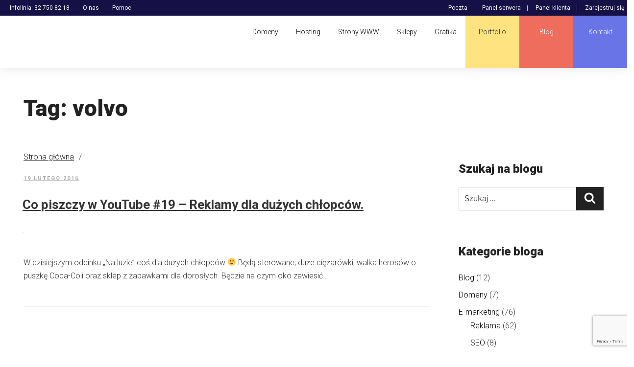

--- FILE ---
content_type: text/html; charset=UTF-8
request_url: https://dih.pl/tag/volvo/
body_size: 42434
content:
<!DOCTYPE html>
<html lang="pl-PL" class="no-js no-svg">
<head>
<meta charset="UTF-8">
<meta name="viewport" content="width=device-width, initial-scale=1">
    
<meta property="og:site_name" content="Dih.pl" />
<meta property="og:title" content="Agencja e-commerce (Sklepy PrestaShop, Strony WWW)" />
<meta property="og:description" content="Dziesiątki zrealizowanych sklepów internetowych oraz stron WWW. Zespół zaangażowanych pasjonatów i specjalistów. 20 lat doświadczenia, Certyfikat PrestaShop Expert *" />
<!-- <meta property="og:image" content="https://dih.pl/wp-content/uploads/2019/05/logo-v-158.png" /> -->

<link rel="profile" href="http://gmpg.org/xfn/11">

<script>(function(html){html.className = html.className.replace(/\bno-js\b/,'js')})(document.documentElement);</script>
<meta name='robots' content='index, follow, max-image-preview:large, max-snippet:-1, max-video-preview:-1' />
<script type="text/javascript">function rgmkInitGoogleMaps(){window.rgmkGoogleMapsCallback=true;try{jQuery(document).trigger("rgmkGoogleMapsLoad")}catch(err){}}</script>
	<!-- This site is optimized with the Yoast SEO plugin v22.3 - https://yoast.com/wordpress/plugins/seo/ -->
	<title>volvo - dih.pl - agencja e-commerce</title>
	<link rel="canonical" href="https://dih.pl/tag/volvo/" />
	<meta property="og:locale" content="pl_PL" />
	<meta property="og:type" content="article" />
	<meta property="og:title" content="volvo - dih.pl - agencja e-commerce" />
	<meta property="og:url" content="https://dih.pl/tag/volvo/" />
	<meta property="og:site_name" content="dih.pl - agencja e-commerce" />
	<meta property="og:image" content="https://dih.pl/wp-content/uploads/2016/12/logo-h-black-100.jpg" />
	<meta property="og:image:width" content="1" />
	<meta property="og:image:height" content="1" />
	<meta property="og:image:type" content="image/jpeg" />
	<meta name="twitter:card" content="summary_large_image" />
	<script type="application/ld+json" class="yoast-schema-graph">{"@context":"https://schema.org","@graph":[{"@type":"CollectionPage","@id":"https://dih.pl/tag/volvo/","url":"https://dih.pl/tag/volvo/","name":"volvo - dih.pl - agencja e-commerce","isPartOf":{"@id":"https://dih.pl/#website"},"primaryImageOfPage":{"@id":"https://dih.pl/tag/volvo/#primaryimage"},"image":{"@id":"https://dih.pl/tag/volvo/#primaryimage"},"thumbnailUrl":"https://dih.pl/wp-content/uploads/2015/04/blog-na-luzie-big.png","breadcrumb":{"@id":"https://dih.pl/tag/volvo/#breadcrumb"},"inLanguage":"pl-PL"},{"@type":"ImageObject","inLanguage":"pl-PL","@id":"https://dih.pl/tag/volvo/#primaryimage","url":"https://dih.pl/wp-content/uploads/2015/04/blog-na-luzie-big.png","contentUrl":"https://dih.pl/wp-content/uploads/2015/04/blog-na-luzie-big.png"},{"@type":"BreadcrumbList","@id":"https://dih.pl/tag/volvo/#breadcrumb","itemListElement":[{"@type":"ListItem","position":1,"name":"Strona główna","item":"https://dih.pl/"},{"@type":"ListItem","position":2,"name":"volvo"}]},{"@type":"WebSite","@id":"https://dih.pl/#website","url":"https://dih.pl/","name":"dih.pl - agencja e-commerce","description":"Domeny i hosting. Sklepy internetowe PrestaShop - kompleksowe wdrożenia, support, moduły, integracje. Strony WWW. Wizualizacje 3D, grafika 2D","publisher":{"@id":"https://dih.pl/#organization"},"potentialAction":[{"@type":"SearchAction","target":{"@type":"EntryPoint","urlTemplate":"https://dih.pl/?s={search_term_string}"},"query-input":"required name=search_term_string"}],"inLanguage":"pl-PL"},{"@type":"Organization","@id":"https://dih.pl/#organization","name":"dih.pl - agencja e-commerce","url":"https://dih.pl/","logo":{"@type":"ImageObject","inLanguage":"pl-PL","@id":"https://dih.pl/#/schema/logo/image/","url":"","contentUrl":"","width":178,"height":90,"caption":"dih.pl - agencja e-commerce"},"image":{"@id":"https://dih.pl/#/schema/logo/image/"}}]}</script>
	<!-- / Yoast SEO plugin. -->


<link rel='dns-prefetch' href='//apis.google.com' />
<link rel='dns-prefetch' href='//platform.twitter.com' />
<link rel='dns-prefetch' href='//platform.linkedin.com' />
<link rel='dns-prefetch' href='//maps.googleapis.com' />
<link rel='dns-prefetch' href='//www.google.com' />
<link rel='dns-prefetch' href='//fonts.googleapis.com' />
<link rel="alternate" type="application/rss+xml" title="dih.pl - agencja e-commerce &raquo; Kanał z wpisami" href="https://dih.pl/feed/" />
<link rel="alternate" type="application/rss+xml" title="dih.pl - agencja e-commerce &raquo; Kanał z komentarzami" href="https://dih.pl/comments/feed/" />
<link rel="alternate" type="application/rss+xml" title="dih.pl - agencja e-commerce &raquo; Kanał z wpisami otagowanymi jako volvo" href="https://dih.pl/tag/volvo/feed/" />
<script>
window._wpemojiSettings = {"baseUrl":"https:\/\/s.w.org\/images\/core\/emoji\/14.0.0\/72x72\/","ext":".png","svgUrl":"https:\/\/s.w.org\/images\/core\/emoji\/14.0.0\/svg\/","svgExt":".svg","source":{"concatemoji":"https:\/\/dih.pl\/wp-includes\/js\/wp-emoji-release.min.js?ver=6.4.7"}};
/*! This file is auto-generated */
!function(i,n){var o,s,e;function c(e){try{var t={supportTests:e,timestamp:(new Date).valueOf()};sessionStorage.setItem(o,JSON.stringify(t))}catch(e){}}function p(e,t,n){e.clearRect(0,0,e.canvas.width,e.canvas.height),e.fillText(t,0,0);var t=new Uint32Array(e.getImageData(0,0,e.canvas.width,e.canvas.height).data),r=(e.clearRect(0,0,e.canvas.width,e.canvas.height),e.fillText(n,0,0),new Uint32Array(e.getImageData(0,0,e.canvas.width,e.canvas.height).data));return t.every(function(e,t){return e===r[t]})}function u(e,t,n){switch(t){case"flag":return n(e,"\ud83c\udff3\ufe0f\u200d\u26a7\ufe0f","\ud83c\udff3\ufe0f\u200b\u26a7\ufe0f")?!1:!n(e,"\ud83c\uddfa\ud83c\uddf3","\ud83c\uddfa\u200b\ud83c\uddf3")&&!n(e,"\ud83c\udff4\udb40\udc67\udb40\udc62\udb40\udc65\udb40\udc6e\udb40\udc67\udb40\udc7f","\ud83c\udff4\u200b\udb40\udc67\u200b\udb40\udc62\u200b\udb40\udc65\u200b\udb40\udc6e\u200b\udb40\udc67\u200b\udb40\udc7f");case"emoji":return!n(e,"\ud83e\udef1\ud83c\udffb\u200d\ud83e\udef2\ud83c\udfff","\ud83e\udef1\ud83c\udffb\u200b\ud83e\udef2\ud83c\udfff")}return!1}function f(e,t,n){var r="undefined"!=typeof WorkerGlobalScope&&self instanceof WorkerGlobalScope?new OffscreenCanvas(300,150):i.createElement("canvas"),a=r.getContext("2d",{willReadFrequently:!0}),o=(a.textBaseline="top",a.font="600 32px Arial",{});return e.forEach(function(e){o[e]=t(a,e,n)}),o}function t(e){var t=i.createElement("script");t.src=e,t.defer=!0,i.head.appendChild(t)}"undefined"!=typeof Promise&&(o="wpEmojiSettingsSupports",s=["flag","emoji"],n.supports={everything:!0,everythingExceptFlag:!0},e=new Promise(function(e){i.addEventListener("DOMContentLoaded",e,{once:!0})}),new Promise(function(t){var n=function(){try{var e=JSON.parse(sessionStorage.getItem(o));if("object"==typeof e&&"number"==typeof e.timestamp&&(new Date).valueOf()<e.timestamp+604800&&"object"==typeof e.supportTests)return e.supportTests}catch(e){}return null}();if(!n){if("undefined"!=typeof Worker&&"undefined"!=typeof OffscreenCanvas&&"undefined"!=typeof URL&&URL.createObjectURL&&"undefined"!=typeof Blob)try{var e="postMessage("+f.toString()+"("+[JSON.stringify(s),u.toString(),p.toString()].join(",")+"));",r=new Blob([e],{type:"text/javascript"}),a=new Worker(URL.createObjectURL(r),{name:"wpTestEmojiSupports"});return void(a.onmessage=function(e){c(n=e.data),a.terminate(),t(n)})}catch(e){}c(n=f(s,u,p))}t(n)}).then(function(e){for(var t in e)n.supports[t]=e[t],n.supports.everything=n.supports.everything&&n.supports[t],"flag"!==t&&(n.supports.everythingExceptFlag=n.supports.everythingExceptFlag&&n.supports[t]);n.supports.everythingExceptFlag=n.supports.everythingExceptFlag&&!n.supports.flag,n.DOMReady=!1,n.readyCallback=function(){n.DOMReady=!0}}).then(function(){return e}).then(function(){var e;n.supports.everything||(n.readyCallback(),(e=n.source||{}).concatemoji?t(e.concatemoji):e.wpemoji&&e.twemoji&&(t(e.twemoji),t(e.wpemoji)))}))}((window,document),window._wpemojiSettings);
</script>
<link rel='stylesheet' id='validate-engine-css-css' href='https://dih.pl/wp-content/plugins/wysija-newsletters/css/validationEngine.jquery.css?ver=2.22' media='all' />
<style id='wp-emoji-styles-inline-css'>

	img.wp-smiley, img.emoji {
		display: inline !important;
		border: none !important;
		box-shadow: none !important;
		height: 1em !important;
		width: 1em !important;
		margin: 0 0.07em !important;
		vertical-align: -0.1em !important;
		background: none !important;
		padding: 0 !important;
	}
</style>
<link rel='stylesheet' id='wp-block-library-css' href='https://dih.pl/wp-includes/css/dist/block-library/style.min.css?ver=6.4.7' media='all' />
<style id='wp-block-library-theme-inline-css'>
.wp-block-audio figcaption{color:#555;font-size:13px;text-align:center}.is-dark-theme .wp-block-audio figcaption{color:hsla(0,0%,100%,.65)}.wp-block-audio{margin:0 0 1em}.wp-block-code{border:1px solid #ccc;border-radius:4px;font-family:Menlo,Consolas,monaco,monospace;padding:.8em 1em}.wp-block-embed figcaption{color:#555;font-size:13px;text-align:center}.is-dark-theme .wp-block-embed figcaption{color:hsla(0,0%,100%,.65)}.wp-block-embed{margin:0 0 1em}.blocks-gallery-caption{color:#555;font-size:13px;text-align:center}.is-dark-theme .blocks-gallery-caption{color:hsla(0,0%,100%,.65)}.wp-block-image figcaption{color:#555;font-size:13px;text-align:center}.is-dark-theme .wp-block-image figcaption{color:hsla(0,0%,100%,.65)}.wp-block-image{margin:0 0 1em}.wp-block-pullquote{border-bottom:4px solid;border-top:4px solid;color:currentColor;margin-bottom:1.75em}.wp-block-pullquote cite,.wp-block-pullquote footer,.wp-block-pullquote__citation{color:currentColor;font-size:.8125em;font-style:normal;text-transform:uppercase}.wp-block-quote{border-left:.25em solid;margin:0 0 1.75em;padding-left:1em}.wp-block-quote cite,.wp-block-quote footer{color:currentColor;font-size:.8125em;font-style:normal;position:relative}.wp-block-quote.has-text-align-right{border-left:none;border-right:.25em solid;padding-left:0;padding-right:1em}.wp-block-quote.has-text-align-center{border:none;padding-left:0}.wp-block-quote.is-large,.wp-block-quote.is-style-large,.wp-block-quote.is-style-plain{border:none}.wp-block-search .wp-block-search__label{font-weight:700}.wp-block-search__button{border:1px solid #ccc;padding:.375em .625em}:where(.wp-block-group.has-background){padding:1.25em 2.375em}.wp-block-separator.has-css-opacity{opacity:.4}.wp-block-separator{border:none;border-bottom:2px solid;margin-left:auto;margin-right:auto}.wp-block-separator.has-alpha-channel-opacity{opacity:1}.wp-block-separator:not(.is-style-wide):not(.is-style-dots){width:100px}.wp-block-separator.has-background:not(.is-style-dots){border-bottom:none;height:1px}.wp-block-separator.has-background:not(.is-style-wide):not(.is-style-dots){height:2px}.wp-block-table{margin:0 0 1em}.wp-block-table td,.wp-block-table th{word-break:normal}.wp-block-table figcaption{color:#555;font-size:13px;text-align:center}.is-dark-theme .wp-block-table figcaption{color:hsla(0,0%,100%,.65)}.wp-block-video figcaption{color:#555;font-size:13px;text-align:center}.is-dark-theme .wp-block-video figcaption{color:hsla(0,0%,100%,.65)}.wp-block-video{margin:0 0 1em}.wp-block-template-part.has-background{margin-bottom:0;margin-top:0;padding:1.25em 2.375em}
</style>
<link rel='stylesheet' id='mailster-form-style-css' href='https://dih.pl/wp-content/plugins/mailster/build/form/style-index.css?ver=6.4.7' media='all' />
<style id='classic-theme-styles-inline-css'>
/*! This file is auto-generated */
.wp-block-button__link{color:#fff;background-color:#32373c;border-radius:9999px;box-shadow:none;text-decoration:none;padding:calc(.667em + 2px) calc(1.333em + 2px);font-size:1.125em}.wp-block-file__button{background:#32373c;color:#fff;text-decoration:none}
</style>
<style id='global-styles-inline-css'>
body{--wp--preset--color--black: #000000;--wp--preset--color--cyan-bluish-gray: #abb8c3;--wp--preset--color--white: #ffffff;--wp--preset--color--pale-pink: #f78da7;--wp--preset--color--vivid-red: #cf2e2e;--wp--preset--color--luminous-vivid-orange: #ff6900;--wp--preset--color--luminous-vivid-amber: #fcb900;--wp--preset--color--light-green-cyan: #7bdcb5;--wp--preset--color--vivid-green-cyan: #00d084;--wp--preset--color--pale-cyan-blue: #8ed1fc;--wp--preset--color--vivid-cyan-blue: #0693e3;--wp--preset--color--vivid-purple: #9b51e0;--wp--preset--gradient--vivid-cyan-blue-to-vivid-purple: linear-gradient(135deg,rgba(6,147,227,1) 0%,rgb(155,81,224) 100%);--wp--preset--gradient--light-green-cyan-to-vivid-green-cyan: linear-gradient(135deg,rgb(122,220,180) 0%,rgb(0,208,130) 100%);--wp--preset--gradient--luminous-vivid-amber-to-luminous-vivid-orange: linear-gradient(135deg,rgba(252,185,0,1) 0%,rgba(255,105,0,1) 100%);--wp--preset--gradient--luminous-vivid-orange-to-vivid-red: linear-gradient(135deg,rgba(255,105,0,1) 0%,rgb(207,46,46) 100%);--wp--preset--gradient--very-light-gray-to-cyan-bluish-gray: linear-gradient(135deg,rgb(238,238,238) 0%,rgb(169,184,195) 100%);--wp--preset--gradient--cool-to-warm-spectrum: linear-gradient(135deg,rgb(74,234,220) 0%,rgb(151,120,209) 20%,rgb(207,42,186) 40%,rgb(238,44,130) 60%,rgb(251,105,98) 80%,rgb(254,248,76) 100%);--wp--preset--gradient--blush-light-purple: linear-gradient(135deg,rgb(255,206,236) 0%,rgb(152,150,240) 100%);--wp--preset--gradient--blush-bordeaux: linear-gradient(135deg,rgb(254,205,165) 0%,rgb(254,45,45) 50%,rgb(107,0,62) 100%);--wp--preset--gradient--luminous-dusk: linear-gradient(135deg,rgb(255,203,112) 0%,rgb(199,81,192) 50%,rgb(65,88,208) 100%);--wp--preset--gradient--pale-ocean: linear-gradient(135deg,rgb(255,245,203) 0%,rgb(182,227,212) 50%,rgb(51,167,181) 100%);--wp--preset--gradient--electric-grass: linear-gradient(135deg,rgb(202,248,128) 0%,rgb(113,206,126) 100%);--wp--preset--gradient--midnight: linear-gradient(135deg,rgb(2,3,129) 0%,rgb(40,116,252) 100%);--wp--preset--font-size--small: 13px;--wp--preset--font-size--medium: 20px;--wp--preset--font-size--large: 36px;--wp--preset--font-size--x-large: 42px;--wp--preset--spacing--20: 0.44rem;--wp--preset--spacing--30: 0.67rem;--wp--preset--spacing--40: 1rem;--wp--preset--spacing--50: 1.5rem;--wp--preset--spacing--60: 2.25rem;--wp--preset--spacing--70: 3.38rem;--wp--preset--spacing--80: 5.06rem;--wp--preset--shadow--natural: 6px 6px 9px rgba(0, 0, 0, 0.2);--wp--preset--shadow--deep: 12px 12px 50px rgba(0, 0, 0, 0.4);--wp--preset--shadow--sharp: 6px 6px 0px rgba(0, 0, 0, 0.2);--wp--preset--shadow--outlined: 6px 6px 0px -3px rgba(255, 255, 255, 1), 6px 6px rgba(0, 0, 0, 1);--wp--preset--shadow--crisp: 6px 6px 0px rgba(0, 0, 0, 1);}:where(.is-layout-flex){gap: 0.5em;}:where(.is-layout-grid){gap: 0.5em;}body .is-layout-flow > .alignleft{float: left;margin-inline-start: 0;margin-inline-end: 2em;}body .is-layout-flow > .alignright{float: right;margin-inline-start: 2em;margin-inline-end: 0;}body .is-layout-flow > .aligncenter{margin-left: auto !important;margin-right: auto !important;}body .is-layout-constrained > .alignleft{float: left;margin-inline-start: 0;margin-inline-end: 2em;}body .is-layout-constrained > .alignright{float: right;margin-inline-start: 2em;margin-inline-end: 0;}body .is-layout-constrained > .aligncenter{margin-left: auto !important;margin-right: auto !important;}body .is-layout-constrained > :where(:not(.alignleft):not(.alignright):not(.alignfull)){max-width: var(--wp--style--global--content-size);margin-left: auto !important;margin-right: auto !important;}body .is-layout-constrained > .alignwide{max-width: var(--wp--style--global--wide-size);}body .is-layout-flex{display: flex;}body .is-layout-flex{flex-wrap: wrap;align-items: center;}body .is-layout-flex > *{margin: 0;}body .is-layout-grid{display: grid;}body .is-layout-grid > *{margin: 0;}:where(.wp-block-columns.is-layout-flex){gap: 2em;}:where(.wp-block-columns.is-layout-grid){gap: 2em;}:where(.wp-block-post-template.is-layout-flex){gap: 1.25em;}:where(.wp-block-post-template.is-layout-grid){gap: 1.25em;}.has-black-color{color: var(--wp--preset--color--black) !important;}.has-cyan-bluish-gray-color{color: var(--wp--preset--color--cyan-bluish-gray) !important;}.has-white-color{color: var(--wp--preset--color--white) !important;}.has-pale-pink-color{color: var(--wp--preset--color--pale-pink) !important;}.has-vivid-red-color{color: var(--wp--preset--color--vivid-red) !important;}.has-luminous-vivid-orange-color{color: var(--wp--preset--color--luminous-vivid-orange) !important;}.has-luminous-vivid-amber-color{color: var(--wp--preset--color--luminous-vivid-amber) !important;}.has-light-green-cyan-color{color: var(--wp--preset--color--light-green-cyan) !important;}.has-vivid-green-cyan-color{color: var(--wp--preset--color--vivid-green-cyan) !important;}.has-pale-cyan-blue-color{color: var(--wp--preset--color--pale-cyan-blue) !important;}.has-vivid-cyan-blue-color{color: var(--wp--preset--color--vivid-cyan-blue) !important;}.has-vivid-purple-color{color: var(--wp--preset--color--vivid-purple) !important;}.has-black-background-color{background-color: var(--wp--preset--color--black) !important;}.has-cyan-bluish-gray-background-color{background-color: var(--wp--preset--color--cyan-bluish-gray) !important;}.has-white-background-color{background-color: var(--wp--preset--color--white) !important;}.has-pale-pink-background-color{background-color: var(--wp--preset--color--pale-pink) !important;}.has-vivid-red-background-color{background-color: var(--wp--preset--color--vivid-red) !important;}.has-luminous-vivid-orange-background-color{background-color: var(--wp--preset--color--luminous-vivid-orange) !important;}.has-luminous-vivid-amber-background-color{background-color: var(--wp--preset--color--luminous-vivid-amber) !important;}.has-light-green-cyan-background-color{background-color: var(--wp--preset--color--light-green-cyan) !important;}.has-vivid-green-cyan-background-color{background-color: var(--wp--preset--color--vivid-green-cyan) !important;}.has-pale-cyan-blue-background-color{background-color: var(--wp--preset--color--pale-cyan-blue) !important;}.has-vivid-cyan-blue-background-color{background-color: var(--wp--preset--color--vivid-cyan-blue) !important;}.has-vivid-purple-background-color{background-color: var(--wp--preset--color--vivid-purple) !important;}.has-black-border-color{border-color: var(--wp--preset--color--black) !important;}.has-cyan-bluish-gray-border-color{border-color: var(--wp--preset--color--cyan-bluish-gray) !important;}.has-white-border-color{border-color: var(--wp--preset--color--white) !important;}.has-pale-pink-border-color{border-color: var(--wp--preset--color--pale-pink) !important;}.has-vivid-red-border-color{border-color: var(--wp--preset--color--vivid-red) !important;}.has-luminous-vivid-orange-border-color{border-color: var(--wp--preset--color--luminous-vivid-orange) !important;}.has-luminous-vivid-amber-border-color{border-color: var(--wp--preset--color--luminous-vivid-amber) !important;}.has-light-green-cyan-border-color{border-color: var(--wp--preset--color--light-green-cyan) !important;}.has-vivid-green-cyan-border-color{border-color: var(--wp--preset--color--vivid-green-cyan) !important;}.has-pale-cyan-blue-border-color{border-color: var(--wp--preset--color--pale-cyan-blue) !important;}.has-vivid-cyan-blue-border-color{border-color: var(--wp--preset--color--vivid-cyan-blue) !important;}.has-vivid-purple-border-color{border-color: var(--wp--preset--color--vivid-purple) !important;}.has-vivid-cyan-blue-to-vivid-purple-gradient-background{background: var(--wp--preset--gradient--vivid-cyan-blue-to-vivid-purple) !important;}.has-light-green-cyan-to-vivid-green-cyan-gradient-background{background: var(--wp--preset--gradient--light-green-cyan-to-vivid-green-cyan) !important;}.has-luminous-vivid-amber-to-luminous-vivid-orange-gradient-background{background: var(--wp--preset--gradient--luminous-vivid-amber-to-luminous-vivid-orange) !important;}.has-luminous-vivid-orange-to-vivid-red-gradient-background{background: var(--wp--preset--gradient--luminous-vivid-orange-to-vivid-red) !important;}.has-very-light-gray-to-cyan-bluish-gray-gradient-background{background: var(--wp--preset--gradient--very-light-gray-to-cyan-bluish-gray) !important;}.has-cool-to-warm-spectrum-gradient-background{background: var(--wp--preset--gradient--cool-to-warm-spectrum) !important;}.has-blush-light-purple-gradient-background{background: var(--wp--preset--gradient--blush-light-purple) !important;}.has-blush-bordeaux-gradient-background{background: var(--wp--preset--gradient--blush-bordeaux) !important;}.has-luminous-dusk-gradient-background{background: var(--wp--preset--gradient--luminous-dusk) !important;}.has-pale-ocean-gradient-background{background: var(--wp--preset--gradient--pale-ocean) !important;}.has-electric-grass-gradient-background{background: var(--wp--preset--gradient--electric-grass) !important;}.has-midnight-gradient-background{background: var(--wp--preset--gradient--midnight) !important;}.has-small-font-size{font-size: var(--wp--preset--font-size--small) !important;}.has-medium-font-size{font-size: var(--wp--preset--font-size--medium) !important;}.has-large-font-size{font-size: var(--wp--preset--font-size--large) !important;}.has-x-large-font-size{font-size: var(--wp--preset--font-size--x-large) !important;}
.wp-block-navigation a:where(:not(.wp-element-button)){color: inherit;}
:where(.wp-block-post-template.is-layout-flex){gap: 1.25em;}:where(.wp-block-post-template.is-layout-grid){gap: 1.25em;}
:where(.wp-block-columns.is-layout-flex){gap: 2em;}:where(.wp-block-columns.is-layout-grid){gap: 2em;}
.wp-block-pullquote{font-size: 1.5em;line-height: 1.6;}
</style>
<link rel='stylesheet' id='contact-form-7-css' href='https://dih.pl/wp-content/plugins/contact-form-7/includes/css/styles.css?ver=5.7.7' media='all' />
<link rel='stylesheet' id='esg-plugin-settings-css' href='https://dih.pl/wp-content/plugins/essential-grid/public/assets/css/settings.css?ver=3.0.18' media='all' />
<link rel='stylesheet' id='tp-fontello-css' href='https://dih.pl/wp-content/plugins/essential-grid/public/assets/font/fontello/css/fontello.css?ver=3.0.18' media='all' />
<link rel='stylesheet' id='rs-plugin-settings-css' href='https://dih.pl/wp-content/plugins/revslider/public/assets/css/rs6.css?ver=6.3.5' media='all' />
<style id='rs-plugin-settings-inline-css'>
#rs-demo-id {}
</style>
<link rel='stylesheet' id='ubermenu-roboto-css' href='//fonts.googleapis.com/css?family=Roboto%3A%2C300%2C400%2C700&#038;ver=6.4.7' media='all' />
<link rel='stylesheet' id='parent-theme-css' href='https://dih.pl/wp-content/themes/twentyseventeen/style.css?ver=6.4.7' media='all' />
<link rel='stylesheet' id='child-theme-css' href='https://dih.pl/wp-content/themes/twentyseventeen-child/style.css?ver=6.4.7' media='all' />
<link rel='stylesheet' id='custom-styling-css' href='https://dih.pl/wp-content/themes/twentyseventeen-child/style-skin-dih-1.css?ver=6.4.7' media='all' />
<link rel='stylesheet' id='twentyseventeen-fonts-css' href='https://dih.pl/wp-content/themes/twentyseventeen/assets/fonts/font-libre-franklin.css?ver=20230328' media='all' />
<link rel='stylesheet' id='twentyseventeen-style-css' href='https://dih.pl/wp-content/themes/twentyseventeen-child/style.css?ver=20240116' media='all' />
<link rel='stylesheet' id='twentyseventeen-block-style-css' href='https://dih.pl/wp-content/themes/twentyseventeen/assets/css/blocks.css?ver=20220912' media='all' />
<link rel='stylesheet' id='js_composer_front-css' href='https://dih.pl/wp-content/plugins/js_composer/assets/css/js_composer.min.css?ver=7.5' media='all' />
<link rel='stylesheet' id='ubermenu-css' href='https://dih.pl/wp-content/plugins/ubermenu/pro/assets/css/ubermenu.min.css?ver=3.2.5' media='all' />
<link rel='stylesheet' id='ubermenu-font-awesome-css' href='https://dih.pl/wp-content/plugins/ubermenu/assets/css/fontawesome/css/font-awesome.min.css?ver=4.3' media='all' />
<link rel='stylesheet' id='ubermenu-custom-stylesheet-css' href='https://dih.pl/wp-content/plugins/ubermenu/custom/custom.css?ver=3.2.5' media='all' />
<link rel='stylesheet' id='ulp-css' href='https://dih.pl/wp-content/plugins/layered-popups/css/style.min.css?ver=6.64' media='all' />
<link rel='stylesheet' id='ulp-link-buttons-css' href='https://dih.pl/wp-content/plugins/layered-popups/css/link-buttons.min.css?ver=6.64' media='all' />
<link rel='stylesheet' id='animate.css-css' href='https://dih.pl/wp-content/plugins/layered-popups/css/animate.min.css?ver=6.64' media='all' />
<link rel='stylesheet' id='wpdevelop-bts-css' href='https://dih.pl/wp-content/plugins/booking/assets/libs/bootstrap-css/css/bootstrap.css?ver=10.9.4.2' media='all' />
<link rel='stylesheet' id='wpdevelop-bts-theme-css' href='https://dih.pl/wp-content/plugins/booking/assets/libs/bootstrap-css/css/bootstrap-theme.css?ver=10.9.4.2' media='all' />
<link rel='stylesheet' id='wpbc-tippy-popover-css' href='https://dih.pl/wp-content/plugins/booking/assets/libs/tippy.js/themes/wpbc-tippy-popover.css?ver=10.9.4.2' media='all' />
<link rel='stylesheet' id='wpbc-tippy-times-css' href='https://dih.pl/wp-content/plugins/booking/assets/libs/tippy.js/themes/wpbc-tippy-times.css?ver=10.9.4.2' media='all' />
<link rel='stylesheet' id='wpbc-material-design-icons-css' href='https://dih.pl/wp-content/plugins/booking/assets/libs/material-design-icons/material-design-icons.css?ver=10.9.4.2' media='all' />
<link rel='stylesheet' id='wpbc-ui-both-css' href='https://dih.pl/wp-content/plugins/booking/css/wpbc_ui_both.css?ver=10.9.4.2' media='all' />
<link rel='stylesheet' id='wpbc-time_picker-css' href='https://dih.pl/wp-content/plugins/booking/css/wpbc_time-selector.css?ver=10.9.4.2' media='all' />
<link rel='stylesheet' id='wpbc-time_picker-skin-css' href='https://dih.pl/wp-content/plugins/booking/css/time_picker_skins/green.css?ver=10.9.4.2' media='all' />
<link rel='stylesheet' id='wpbc-client-pages-css' href='https://dih.pl/wp-content/plugins/booking/css/client.css?ver=10.9.4.2' media='all' />
<link rel='stylesheet' id='wpbc-fe-form_fields-css' href='https://dih.pl/wp-content/plugins/booking/css/_out/wpbc_fe__form_fields.css?ver=10.9.4.2' media='all' />
<link rel='stylesheet' id='wpbc-calendar-css' href='https://dih.pl/wp-content/plugins/booking/css/calendar.css?ver=10.9.4.2' media='all' />
<link rel='stylesheet' id='wpbc-calendar-skin-css' href='https://dih.pl/wp-content/plugins/booking/css/skins/multidays.css?ver=10.9.4.2' media='all' />
<link rel='stylesheet' id='wpbc-flex-timeline-css' href='https://dih.pl/wp-content/plugins/booking/core/timeline/v2/_out/timeline_v2.1.css?ver=10.9.4.2' media='all' />
<script src="https://dih.pl/wp-includes/js/jquery/jquery.min.js?ver=3.7.1" id="jquery-core-js"></script>
<script src="https://dih.pl/wp-includes/js/jquery/jquery-migrate.min.js?ver=3.4.1" id="jquery-migrate-js"></script>
<script src="https://dih.pl/wp-content/plugins/revslider/public/assets/js/rs6.min.js?ver=6.3.5" id="revmin-js"></script>
<script id="twentyseventeen-global-js-extra">
var twentyseventeenScreenReaderText = {"quote":"<svg class=\"icon icon-quote-right\" aria-hidden=\"true\" role=\"img\"> <use href=\"#icon-quote-right\" xlink:href=\"#icon-quote-right\"><\/use> <\/svg>","expand":"Rozwi\u0144 menu potomne","collapse":"Zwi\u0144 menu potomne","icon":"<svg class=\"icon icon-angle-down\" aria-hidden=\"true\" role=\"img\"> <use href=\"#icon-angle-down\" xlink:href=\"#icon-angle-down\"><\/use> <span class=\"svg-fallback icon-angle-down\"><\/span><\/svg>"};
</script>
<script src="https://dih.pl/wp-content/themes/twentyseventeen/assets/js/global.js?ver=20211130" id="twentyseventeen-global-js" defer data-wp-strategy="defer"></script>
<script src="https://dih.pl/wp-content/themes/twentyseventeen/assets/js/navigation.js?ver=20210122" id="twentyseventeen-navigation-js" defer data-wp-strategy="defer"></script>
<script src="https://www.google.com/recaptcha/api.js?onload=ulp_recaptcha_loaded&amp;render=explicit&amp;hl=en&amp;ver=6.4.7" id="recaptcha-js"></script>
<script></script><link rel="https://api.w.org/" href="https://dih.pl/wp-json/" /><link rel="alternate" type="application/json" href="https://dih.pl/wp-json/wp/v2/tags/637" /><style id="ubermenu-custom-generated-css">
/** UberMenu Custom Menu Styles (Customizer) **/
/* main */
.ubermenu-main.ubermenu-vertical .ubermenu-submenu-type-mega { width:1300px; }
.ubermenu-main .ubermenu-item .ubermenu-submenu-drop { -webkit-transition-duration:100ms; -ms-transition-duration:100ms; transition-duration:100ms; }
.ubermenu-main.ubermenu-transition-fade .ubermenu-item .ubermenu-submenu-drop { margin-top:0; }
.ubermenu-main, .ubermenu-main .ubermenu-target, .ubermenu-main .ubermenu-nav .ubermenu-item-level-0 .ubermenu-target, .ubermenu-main div, .ubermenu-main p, .ubermenu-main input { font-family:'Roboto', sans-serif; font-weight:300; }


/** UberMenu Custom Menu Item Styles (Menu Item Settings) **/
/* 7726 */  .ubermenu .ubermenu-item.ubermenu-item-7726 > .ubermenu-target { background:#1d1d1d; color:#ffffff; }
            .ubermenu .ubermenu-item.ubermenu-item-7726.ubermenu-active > .ubermenu-target, .ubermenu .ubermenu-item.ubermenu-item-7726 > .ubermenu-target:hover, .ubermenu .ubermenu-submenu .ubermenu-item.ubermenu-item-7726.ubermenu-active > .ubermenu-target, .ubermenu .ubermenu-submenu .ubermenu-item.ubermenu-item-7726 > .ubermenu-target:hover { background:#ffffff; }
            .ubermenu .ubermenu-item.ubermenu-item-7726.ubermenu-active > .ubermenu-target, .ubermenu .ubermenu-item.ubermenu-item-7726:hover > .ubermenu-target, .ubermenu .ubermenu-submenu .ubermenu-item.ubermenu-item-7726.ubermenu-active > .ubermenu-target, .ubermenu .ubermenu-submenu .ubermenu-item.ubermenu-item-7726:hover > .ubermenu-target { color:#1d1d1d; }
/* 7727 */  .ubermenu .ubermenu-item.ubermenu-item-7727 > .ubermenu-target { background:#1d1d1d; color:#ffffff; }
            .ubermenu .ubermenu-item.ubermenu-item-7727.ubermenu-active > .ubermenu-target, .ubermenu .ubermenu-item.ubermenu-item-7727 > .ubermenu-target:hover, .ubermenu .ubermenu-submenu .ubermenu-item.ubermenu-item-7727.ubermenu-active > .ubermenu-target, .ubermenu .ubermenu-submenu .ubermenu-item.ubermenu-item-7727 > .ubermenu-target:hover { background:#ffffff; }
            .ubermenu .ubermenu-item.ubermenu-item-7727.ubermenu-active > .ubermenu-target, .ubermenu .ubermenu-item.ubermenu-item-7727:hover > .ubermenu-target, .ubermenu .ubermenu-submenu .ubermenu-item.ubermenu-item-7727.ubermenu-active > .ubermenu-target, .ubermenu .ubermenu-submenu .ubermenu-item.ubermenu-item-7727:hover > .ubermenu-target { color:#1d1d1d; }
/* 7728 */  .ubermenu .ubermenu-item.ubermenu-item-7728 > .ubermenu-target { background:#1d1d1d; color:#ffffff; }
            .ubermenu .ubermenu-item.ubermenu-item-7728.ubermenu-active > .ubermenu-target, .ubermenu .ubermenu-item.ubermenu-item-7728 > .ubermenu-target:hover, .ubermenu .ubermenu-submenu .ubermenu-item.ubermenu-item-7728.ubermenu-active > .ubermenu-target, .ubermenu .ubermenu-submenu .ubermenu-item.ubermenu-item-7728 > .ubermenu-target:hover { background:#ffffff; }
            .ubermenu .ubermenu-item.ubermenu-item-7728.ubermenu-active > .ubermenu-target, .ubermenu .ubermenu-item.ubermenu-item-7728:hover > .ubermenu-target, .ubermenu .ubermenu-submenu .ubermenu-item.ubermenu-item-7728.ubermenu-active > .ubermenu-target, .ubermenu .ubermenu-submenu .ubermenu-item.ubermenu-item-7728:hover > .ubermenu-target { color:#1d1d1d; }
/* 7735 */  .ubermenu .ubermenu-item.ubermenu-item-7735 > .ubermenu-target { background:#1d1d1d; color:#ffffff; }
            .ubermenu .ubermenu-item.ubermenu-item-7735.ubermenu-active > .ubermenu-target, .ubermenu .ubermenu-item.ubermenu-item-7735 > .ubermenu-target:hover, .ubermenu .ubermenu-submenu .ubermenu-item.ubermenu-item-7735.ubermenu-active > .ubermenu-target, .ubermenu .ubermenu-submenu .ubermenu-item.ubermenu-item-7735 > .ubermenu-target:hover { background:#ffffff; }
            .ubermenu .ubermenu-item.ubermenu-item-7735.ubermenu-active > .ubermenu-target, .ubermenu .ubermenu-item.ubermenu-item-7735:hover > .ubermenu-target, .ubermenu .ubermenu-submenu .ubermenu-item.ubermenu-item-7735.ubermenu-active > .ubermenu-target, .ubermenu .ubermenu-submenu .ubermenu-item.ubermenu-item-7735:hover > .ubermenu-target { color:#1d1d1d; }
/* 7736 */  .ubermenu .ubermenu-item.ubermenu-item-7736 > .ubermenu-target { background:#1d1d1d; color:#ffffff; }
            .ubermenu .ubermenu-item.ubermenu-item-7736.ubermenu-active > .ubermenu-target, .ubermenu .ubermenu-item.ubermenu-item-7736 > .ubermenu-target:hover, .ubermenu .ubermenu-submenu .ubermenu-item.ubermenu-item-7736.ubermenu-active > .ubermenu-target, .ubermenu .ubermenu-submenu .ubermenu-item.ubermenu-item-7736 > .ubermenu-target:hover { background:#ffffff; }
            .ubermenu .ubermenu-item.ubermenu-item-7736.ubermenu-active > .ubermenu-target, .ubermenu .ubermenu-item.ubermenu-item-7736:hover > .ubermenu-target, .ubermenu .ubermenu-submenu .ubermenu-item.ubermenu-item-7736.ubermenu-active > .ubermenu-target, .ubermenu .ubermenu-submenu .ubermenu-item.ubermenu-item-7736:hover > .ubermenu-target { color:#1d1d1d; }
/* 7737 */  .ubermenu .ubermenu-item.ubermenu-item-7737 > .ubermenu-target { background:#1d1d1d; color:#ffffff; }
            .ubermenu .ubermenu-item.ubermenu-item-7737.ubermenu-active > .ubermenu-target, .ubermenu .ubermenu-item.ubermenu-item-7737 > .ubermenu-target:hover, .ubermenu .ubermenu-submenu .ubermenu-item.ubermenu-item-7737.ubermenu-active > .ubermenu-target, .ubermenu .ubermenu-submenu .ubermenu-item.ubermenu-item-7737 > .ubermenu-target:hover { background:#ffffff; }
            .ubermenu .ubermenu-item.ubermenu-item-7737.ubermenu-active > .ubermenu-target, .ubermenu .ubermenu-item.ubermenu-item-7737:hover > .ubermenu-target, .ubermenu .ubermenu-submenu .ubermenu-item.ubermenu-item-7737.ubermenu-active > .ubermenu-target, .ubermenu .ubermenu-submenu .ubermenu-item.ubermenu-item-7737:hover > .ubermenu-target { color:#1d1d1d; }
/* 7738 */  .ubermenu .ubermenu-item.ubermenu-item-7738 > .ubermenu-target { background:#1d1d1d; color:#ffffff; }
            .ubermenu .ubermenu-item.ubermenu-item-7738.ubermenu-active > .ubermenu-target, .ubermenu .ubermenu-item.ubermenu-item-7738 > .ubermenu-target:hover, .ubermenu .ubermenu-submenu .ubermenu-item.ubermenu-item-7738.ubermenu-active > .ubermenu-target, .ubermenu .ubermenu-submenu .ubermenu-item.ubermenu-item-7738 > .ubermenu-target:hover { background:#ffffff; }
            .ubermenu .ubermenu-item.ubermenu-item-7738.ubermenu-active > .ubermenu-target, .ubermenu .ubermenu-item.ubermenu-item-7738:hover > .ubermenu-target, .ubermenu .ubermenu-submenu .ubermenu-item.ubermenu-item-7738.ubermenu-active > .ubermenu-target, .ubermenu .ubermenu-submenu .ubermenu-item.ubermenu-item-7738:hover > .ubermenu-target { color:#1d1d1d; }
/* 7739 */  .ubermenu .ubermenu-item.ubermenu-item-7739 > .ubermenu-target { background:#1d1d1d; color:#ffffff; }
            .ubermenu .ubermenu-item.ubermenu-item-7739.ubermenu-active > .ubermenu-target, .ubermenu .ubermenu-item.ubermenu-item-7739 > .ubermenu-target:hover, .ubermenu .ubermenu-submenu .ubermenu-item.ubermenu-item-7739.ubermenu-active > .ubermenu-target, .ubermenu .ubermenu-submenu .ubermenu-item.ubermenu-item-7739 > .ubermenu-target:hover { background:#ffffff; }
            .ubermenu .ubermenu-item.ubermenu-item-7739.ubermenu-active > .ubermenu-target, .ubermenu .ubermenu-item.ubermenu-item-7739:hover > .ubermenu-target, .ubermenu .ubermenu-submenu .ubermenu-item.ubermenu-item-7739.ubermenu-active > .ubermenu-target, .ubermenu .ubermenu-submenu .ubermenu-item.ubermenu-item-7739:hover > .ubermenu-target { color:#1d1d1d; }
/* 7746 */  .ubermenu .ubermenu-item.ubermenu-item-7746 > .ubermenu-target { background:#1d1d1d; color:#ffffff; }
            .ubermenu .ubermenu-item.ubermenu-item-7746.ubermenu-active > .ubermenu-target, .ubermenu .ubermenu-item.ubermenu-item-7746 > .ubermenu-target:hover, .ubermenu .ubermenu-submenu .ubermenu-item.ubermenu-item-7746.ubermenu-active > .ubermenu-target, .ubermenu .ubermenu-submenu .ubermenu-item.ubermenu-item-7746 > .ubermenu-target:hover { background:#ffffff; }
            .ubermenu .ubermenu-item.ubermenu-item-7746.ubermenu-active > .ubermenu-target, .ubermenu .ubermenu-item.ubermenu-item-7746:hover > .ubermenu-target, .ubermenu .ubermenu-submenu .ubermenu-item.ubermenu-item-7746.ubermenu-active > .ubermenu-target, .ubermenu .ubermenu-submenu .ubermenu-item.ubermenu-item-7746:hover > .ubermenu-target { color:#1d1d1d; }
/* 7747 */  .ubermenu .ubermenu-item.ubermenu-item-7747 > .ubermenu-target { background:#1d1d1d; color:#ffffff; }
            .ubermenu .ubermenu-item.ubermenu-item-7747.ubermenu-active > .ubermenu-target, .ubermenu .ubermenu-item.ubermenu-item-7747 > .ubermenu-target:hover, .ubermenu .ubermenu-submenu .ubermenu-item.ubermenu-item-7747.ubermenu-active > .ubermenu-target, .ubermenu .ubermenu-submenu .ubermenu-item.ubermenu-item-7747 > .ubermenu-target:hover { background:#ffffff; }
            .ubermenu .ubermenu-item.ubermenu-item-7747.ubermenu-active > .ubermenu-target, .ubermenu .ubermenu-item.ubermenu-item-7747:hover > .ubermenu-target, .ubermenu .ubermenu-submenu .ubermenu-item.ubermenu-item-7747.ubermenu-active > .ubermenu-target, .ubermenu .ubermenu-submenu .ubermenu-item.ubermenu-item-7747:hover > .ubermenu-target { color:#1d1d1d; }
/* 7748 */  .ubermenu .ubermenu-item.ubermenu-item-7748 > .ubermenu-target { background:#1d1d1d; color:#ffffff; }
            .ubermenu .ubermenu-item.ubermenu-item-7748.ubermenu-active > .ubermenu-target, .ubermenu .ubermenu-item.ubermenu-item-7748 > .ubermenu-target:hover, .ubermenu .ubermenu-submenu .ubermenu-item.ubermenu-item-7748.ubermenu-active > .ubermenu-target, .ubermenu .ubermenu-submenu .ubermenu-item.ubermenu-item-7748 > .ubermenu-target:hover { background:#ffffff; }
            .ubermenu .ubermenu-item.ubermenu-item-7748.ubermenu-active > .ubermenu-target, .ubermenu .ubermenu-item.ubermenu-item-7748:hover > .ubermenu-target, .ubermenu .ubermenu-submenu .ubermenu-item.ubermenu-item-7748.ubermenu-active > .ubermenu-target, .ubermenu .ubermenu-submenu .ubermenu-item.ubermenu-item-7748:hover > .ubermenu-target { color:#1d1d1d; }
/* 7749 */  .ubermenu .ubermenu-item.ubermenu-item-7749 > .ubermenu-target { background:#1d1d1d; color:#ffffff; }
            .ubermenu .ubermenu-item.ubermenu-item-7749.ubermenu-active > .ubermenu-target, .ubermenu .ubermenu-item.ubermenu-item-7749 > .ubermenu-target:hover, .ubermenu .ubermenu-submenu .ubermenu-item.ubermenu-item-7749.ubermenu-active > .ubermenu-target, .ubermenu .ubermenu-submenu .ubermenu-item.ubermenu-item-7749 > .ubermenu-target:hover { background:#ffffff; }
            .ubermenu .ubermenu-item.ubermenu-item-7749.ubermenu-active > .ubermenu-target, .ubermenu .ubermenu-item.ubermenu-item-7749:hover > .ubermenu-target, .ubermenu .ubermenu-submenu .ubermenu-item.ubermenu-item-7749.ubermenu-active > .ubermenu-target, .ubermenu .ubermenu-submenu .ubermenu-item.ubermenu-item-7749:hover > .ubermenu-target { color:#1d1d1d; }
/* 7751 */  .ubermenu .ubermenu-item.ubermenu-item-7751 > .ubermenu-target { background:#1d1d1d; color:#ffffff; }
            .ubermenu .ubermenu-item.ubermenu-item-7751.ubermenu-active > .ubermenu-target, .ubermenu .ubermenu-item.ubermenu-item-7751 > .ubermenu-target:hover, .ubermenu .ubermenu-submenu .ubermenu-item.ubermenu-item-7751.ubermenu-active > .ubermenu-target, .ubermenu .ubermenu-submenu .ubermenu-item.ubermenu-item-7751 > .ubermenu-target:hover { background:#ffffff; }
            .ubermenu .ubermenu-item.ubermenu-item-7751.ubermenu-active > .ubermenu-target, .ubermenu .ubermenu-item.ubermenu-item-7751:hover > .ubermenu-target, .ubermenu .ubermenu-submenu .ubermenu-item.ubermenu-item-7751.ubermenu-active > .ubermenu-target, .ubermenu .ubermenu-submenu .ubermenu-item.ubermenu-item-7751:hover > .ubermenu-target { color:#1d1d1d; }
/* 7752 */  .ubermenu .ubermenu-item.ubermenu-item-7752 > .ubermenu-target { background:#1d1d1d; color:#ffffff; }
            .ubermenu .ubermenu-item.ubermenu-item-7752.ubermenu-active > .ubermenu-target, .ubermenu .ubermenu-item.ubermenu-item-7752 > .ubermenu-target:hover, .ubermenu .ubermenu-submenu .ubermenu-item.ubermenu-item-7752.ubermenu-active > .ubermenu-target, .ubermenu .ubermenu-submenu .ubermenu-item.ubermenu-item-7752 > .ubermenu-target:hover { background:#ffffff; }
            .ubermenu .ubermenu-item.ubermenu-item-7752.ubermenu-active > .ubermenu-target, .ubermenu .ubermenu-item.ubermenu-item-7752:hover > .ubermenu-target, .ubermenu .ubermenu-submenu .ubermenu-item.ubermenu-item-7752.ubermenu-active > .ubermenu-target, .ubermenu .ubermenu-submenu .ubermenu-item.ubermenu-item-7752:hover > .ubermenu-target { color:#1d1d1d; }
/* 7753 */  .ubermenu .ubermenu-item.ubermenu-item-7753 > .ubermenu-target { background:#1d1d1d; color:#ffffff; }
            .ubermenu .ubermenu-item.ubermenu-item-7753.ubermenu-active > .ubermenu-target, .ubermenu .ubermenu-item.ubermenu-item-7753 > .ubermenu-target:hover, .ubermenu .ubermenu-submenu .ubermenu-item.ubermenu-item-7753.ubermenu-active > .ubermenu-target, .ubermenu .ubermenu-submenu .ubermenu-item.ubermenu-item-7753 > .ubermenu-target:hover { background:#ffffff; }
            .ubermenu .ubermenu-item.ubermenu-item-7753.ubermenu-active > .ubermenu-target, .ubermenu .ubermenu-item.ubermenu-item-7753:hover > .ubermenu-target, .ubermenu .ubermenu-submenu .ubermenu-item.ubermenu-item-7753.ubermenu-active > .ubermenu-target, .ubermenu .ubermenu-submenu .ubermenu-item.ubermenu-item-7753:hover > .ubermenu-target { color:#1d1d1d; }
/* 7755 */  .ubermenu .ubermenu-item.ubermenu-item-7755 > .ubermenu-target { background:#1d1d1d; color:#ffffff; }
            .ubermenu .ubermenu-item.ubermenu-item-7755.ubermenu-active > .ubermenu-target, .ubermenu .ubermenu-item.ubermenu-item-7755 > .ubermenu-target:hover, .ubermenu .ubermenu-submenu .ubermenu-item.ubermenu-item-7755.ubermenu-active > .ubermenu-target, .ubermenu .ubermenu-submenu .ubermenu-item.ubermenu-item-7755 > .ubermenu-target:hover { background:#ffffff; }
            .ubermenu .ubermenu-item.ubermenu-item-7755.ubermenu-active > .ubermenu-target, .ubermenu .ubermenu-item.ubermenu-item-7755:hover > .ubermenu-target, .ubermenu .ubermenu-submenu .ubermenu-item.ubermenu-item-7755.ubermenu-active > .ubermenu-target, .ubermenu .ubermenu-submenu .ubermenu-item.ubermenu-item-7755:hover > .ubermenu-target { color:#1d1d1d; }
/* 7757 */  .ubermenu .ubermenu-item.ubermenu-item-7757 > .ubermenu-target { background:#1d1d1d; color:#ffffff; }
            .ubermenu .ubermenu-item.ubermenu-item-7757.ubermenu-active > .ubermenu-target, .ubermenu .ubermenu-item.ubermenu-item-7757 > .ubermenu-target:hover, .ubermenu .ubermenu-submenu .ubermenu-item.ubermenu-item-7757.ubermenu-active > .ubermenu-target, .ubermenu .ubermenu-submenu .ubermenu-item.ubermenu-item-7757 > .ubermenu-target:hover { background:#ffffff; }
            .ubermenu .ubermenu-item.ubermenu-item-7757.ubermenu-active > .ubermenu-target, .ubermenu .ubermenu-item.ubermenu-item-7757:hover > .ubermenu-target, .ubermenu .ubermenu-submenu .ubermenu-item.ubermenu-item-7757.ubermenu-active > .ubermenu-target, .ubermenu .ubermenu-submenu .ubermenu-item.ubermenu-item-7757:hover > .ubermenu-target { color:#1d1d1d; }
/* 7758 */  .ubermenu .ubermenu-item.ubermenu-item-7758 > .ubermenu-target { background:#1d1d1d; color:#ffffff; }
            .ubermenu .ubermenu-item.ubermenu-item-7758.ubermenu-active > .ubermenu-target, .ubermenu .ubermenu-item.ubermenu-item-7758 > .ubermenu-target:hover, .ubermenu .ubermenu-submenu .ubermenu-item.ubermenu-item-7758.ubermenu-active > .ubermenu-target, .ubermenu .ubermenu-submenu .ubermenu-item.ubermenu-item-7758 > .ubermenu-target:hover { background:#ffffff; }
            .ubermenu .ubermenu-item.ubermenu-item-7758.ubermenu-active > .ubermenu-target, .ubermenu .ubermenu-item.ubermenu-item-7758:hover > .ubermenu-target, .ubermenu .ubermenu-submenu .ubermenu-item.ubermenu-item-7758.ubermenu-active > .ubermenu-target, .ubermenu .ubermenu-submenu .ubermenu-item.ubermenu-item-7758:hover > .ubermenu-target { color:#1d1d1d; }
/* 7759 */  .ubermenu .ubermenu-item.ubermenu-item-7759 > .ubermenu-target { background:#1d1d1d; color:#ffffff; }
            .ubermenu .ubermenu-item.ubermenu-item-7759.ubermenu-active > .ubermenu-target, .ubermenu .ubermenu-item.ubermenu-item-7759 > .ubermenu-target:hover, .ubermenu .ubermenu-submenu .ubermenu-item.ubermenu-item-7759.ubermenu-active > .ubermenu-target, .ubermenu .ubermenu-submenu .ubermenu-item.ubermenu-item-7759 > .ubermenu-target:hover { background:#ffffff; }
            .ubermenu .ubermenu-item.ubermenu-item-7759.ubermenu-active > .ubermenu-target, .ubermenu .ubermenu-item.ubermenu-item-7759:hover > .ubermenu-target, .ubermenu .ubermenu-submenu .ubermenu-item.ubermenu-item-7759.ubermenu-active > .ubermenu-target, .ubermenu .ubermenu-submenu .ubermenu-item.ubermenu-item-7759:hover > .ubermenu-target { color:#1d1d1d; }
/* 7760 */  .ubermenu .ubermenu-item.ubermenu-item-7760 > .ubermenu-target { background:#1d1d1d; color:#ffffff; }
            .ubermenu .ubermenu-item.ubermenu-item-7760.ubermenu-active > .ubermenu-target, .ubermenu .ubermenu-item.ubermenu-item-7760 > .ubermenu-target:hover, .ubermenu .ubermenu-submenu .ubermenu-item.ubermenu-item-7760.ubermenu-active > .ubermenu-target, .ubermenu .ubermenu-submenu .ubermenu-item.ubermenu-item-7760 > .ubermenu-target:hover { background:#ffffff; }
            .ubermenu .ubermenu-item.ubermenu-item-7760.ubermenu-active > .ubermenu-target, .ubermenu .ubermenu-item.ubermenu-item-7760:hover > .ubermenu-target, .ubermenu .ubermenu-submenu .ubermenu-item.ubermenu-item-7760.ubermenu-active > .ubermenu-target, .ubermenu .ubermenu-submenu .ubermenu-item.ubermenu-item-7760:hover > .ubermenu-target { color:#1d1d1d; }
/* 7762 */  .ubermenu .ubermenu-item.ubermenu-item-7762 > .ubermenu-target { background:#1d1d1d; color:#ffffff; }
            .ubermenu .ubermenu-item.ubermenu-item-7762.ubermenu-active > .ubermenu-target, .ubermenu .ubermenu-item.ubermenu-item-7762 > .ubermenu-target:hover, .ubermenu .ubermenu-submenu .ubermenu-item.ubermenu-item-7762.ubermenu-active > .ubermenu-target, .ubermenu .ubermenu-submenu .ubermenu-item.ubermenu-item-7762 > .ubermenu-target:hover { background:#ffffff; }
            .ubermenu .ubermenu-item.ubermenu-item-7762.ubermenu-active > .ubermenu-target, .ubermenu .ubermenu-item.ubermenu-item-7762:hover > .ubermenu-target, .ubermenu .ubermenu-submenu .ubermenu-item.ubermenu-item-7762.ubermenu-active > .ubermenu-target, .ubermenu .ubermenu-submenu .ubermenu-item.ubermenu-item-7762:hover > .ubermenu-target { color:#1d1d1d; }
/* 7765 */  .ubermenu .ubermenu-item.ubermenu-item-7765 > .ubermenu-target { background:#1d1d1d; color:#ffffff; }
            .ubermenu .ubermenu-item.ubermenu-item-7765.ubermenu-active > .ubermenu-target, .ubermenu .ubermenu-item.ubermenu-item-7765 > .ubermenu-target:hover, .ubermenu .ubermenu-submenu .ubermenu-item.ubermenu-item-7765.ubermenu-active > .ubermenu-target, .ubermenu .ubermenu-submenu .ubermenu-item.ubermenu-item-7765 > .ubermenu-target:hover { background:#ffffff; }
            .ubermenu .ubermenu-item.ubermenu-item-7765.ubermenu-active > .ubermenu-target, .ubermenu .ubermenu-item.ubermenu-item-7765:hover > .ubermenu-target, .ubermenu .ubermenu-submenu .ubermenu-item.ubermenu-item-7765.ubermenu-active > .ubermenu-target, .ubermenu .ubermenu-submenu .ubermenu-item.ubermenu-item-7765:hover > .ubermenu-target { color:#1d1d1d; }
/* 7766 */  .ubermenu .ubermenu-item.ubermenu-item-7766 > .ubermenu-target { background:#1d1d1d; color:#ffffff; }
            .ubermenu .ubermenu-item.ubermenu-item-7766.ubermenu-active > .ubermenu-target, .ubermenu .ubermenu-item.ubermenu-item-7766 > .ubermenu-target:hover, .ubermenu .ubermenu-submenu .ubermenu-item.ubermenu-item-7766.ubermenu-active > .ubermenu-target, .ubermenu .ubermenu-submenu .ubermenu-item.ubermenu-item-7766 > .ubermenu-target:hover { background:#ffffff; }
            .ubermenu .ubermenu-item.ubermenu-item-7766.ubermenu-active > .ubermenu-target, .ubermenu .ubermenu-item.ubermenu-item-7766:hover > .ubermenu-target, .ubermenu .ubermenu-submenu .ubermenu-item.ubermenu-item-7766.ubermenu-active > .ubermenu-target, .ubermenu .ubermenu-submenu .ubermenu-item.ubermenu-item-7766:hover > .ubermenu-target { color:#1d1d1d; }
/* 7767 */  .ubermenu .ubermenu-item.ubermenu-item-7767 > .ubermenu-target { background:#1d1d1d; color:#ffffff; }
            .ubermenu .ubermenu-item.ubermenu-item-7767.ubermenu-active > .ubermenu-target, .ubermenu .ubermenu-item.ubermenu-item-7767 > .ubermenu-target:hover, .ubermenu .ubermenu-submenu .ubermenu-item.ubermenu-item-7767.ubermenu-active > .ubermenu-target, .ubermenu .ubermenu-submenu .ubermenu-item.ubermenu-item-7767 > .ubermenu-target:hover { background:#ffffff; }
            .ubermenu .ubermenu-item.ubermenu-item-7767.ubermenu-active > .ubermenu-target, .ubermenu .ubermenu-item.ubermenu-item-7767:hover > .ubermenu-target, .ubermenu .ubermenu-submenu .ubermenu-item.ubermenu-item-7767.ubermenu-active > .ubermenu-target, .ubermenu .ubermenu-submenu .ubermenu-item.ubermenu-item-7767:hover > .ubermenu-target { color:#1d1d1d; }
/* 7772 */  .ubermenu .ubermenu-item.ubermenu-item-7772 > .ubermenu-target { background:#1d1d1d; color:#ffffff; }
            .ubermenu .ubermenu-item.ubermenu-item-7772.ubermenu-active > .ubermenu-target, .ubermenu .ubermenu-item.ubermenu-item-7772 > .ubermenu-target:hover, .ubermenu .ubermenu-submenu .ubermenu-item.ubermenu-item-7772.ubermenu-active > .ubermenu-target, .ubermenu .ubermenu-submenu .ubermenu-item.ubermenu-item-7772 > .ubermenu-target:hover { background:#ffffff; }
            .ubermenu .ubermenu-item.ubermenu-item-7772.ubermenu-active > .ubermenu-target, .ubermenu .ubermenu-item.ubermenu-item-7772:hover > .ubermenu-target, .ubermenu .ubermenu-submenu .ubermenu-item.ubermenu-item-7772.ubermenu-active > .ubermenu-target, .ubermenu .ubermenu-submenu .ubermenu-item.ubermenu-item-7772:hover > .ubermenu-target { color:#1d1d1d; }
/* 7774 */  .ubermenu .ubermenu-item.ubermenu-item-7774 > .ubermenu-target { background:#1d1d1d; color:#ffffff; }
            .ubermenu .ubermenu-item.ubermenu-item-7774.ubermenu-active > .ubermenu-target, .ubermenu .ubermenu-item.ubermenu-item-7774 > .ubermenu-target:hover, .ubermenu .ubermenu-submenu .ubermenu-item.ubermenu-item-7774.ubermenu-active > .ubermenu-target, .ubermenu .ubermenu-submenu .ubermenu-item.ubermenu-item-7774 > .ubermenu-target:hover { background:#ffffff; }
            .ubermenu .ubermenu-item.ubermenu-item-7774.ubermenu-active > .ubermenu-target, .ubermenu .ubermenu-item.ubermenu-item-7774:hover > .ubermenu-target, .ubermenu .ubermenu-submenu .ubermenu-item.ubermenu-item-7774.ubermenu-active > .ubermenu-target, .ubermenu .ubermenu-submenu .ubermenu-item.ubermenu-item-7774:hover > .ubermenu-target { color:#1d1d1d; }
/* 7773 */  .ubermenu .ubermenu-item.ubermenu-item-7773 > .ubermenu-target { background:#1d1d1d; color:#ffffff; }
            .ubermenu .ubermenu-item.ubermenu-item-7773.ubermenu-active > .ubermenu-target, .ubermenu .ubermenu-item.ubermenu-item-7773 > .ubermenu-target:hover, .ubermenu .ubermenu-submenu .ubermenu-item.ubermenu-item-7773.ubermenu-active > .ubermenu-target, .ubermenu .ubermenu-submenu .ubermenu-item.ubermenu-item-7773 > .ubermenu-target:hover { background:#ffffff; }
            .ubermenu .ubermenu-item.ubermenu-item-7773.ubermenu-active > .ubermenu-target, .ubermenu .ubermenu-item.ubermenu-item-7773:hover > .ubermenu-target, .ubermenu .ubermenu-submenu .ubermenu-item.ubermenu-item-7773.ubermenu-active > .ubermenu-target, .ubermenu .ubermenu-submenu .ubermenu-item.ubermenu-item-7773:hover > .ubermenu-target { color:#1d1d1d; }
/* 8124 */  .ubermenu .ubermenu-item.ubermenu-item-8124 > .ubermenu-target { background:#1d1d1d; color:#ffffff; }
/* 8128 */  .ubermenu .ubermenu-item.ubermenu-item-8128 > .ubermenu-target { background:#1d1d1d; color:#ffffff; }
/* 8132 */  .ubermenu .ubermenu-item.ubermenu-item-8132 > .ubermenu-target { background:#1d1d1d; color:#ffffff; }
/* 8140 */  .ubermenu .ubermenu-item.ubermenu-item-8140 > .ubermenu-target { background:#1d1d1d; color:#ffffff; }
/* 7761 */  .ubermenu .ubermenu-item.ubermenu-item-7761 > .ubermenu-target { background:#1d1d1d; color:#ffffff; }
            .ubermenu .ubermenu-item.ubermenu-item-7761.ubermenu-active > .ubermenu-target, .ubermenu .ubermenu-item.ubermenu-item-7761 > .ubermenu-target:hover, .ubermenu .ubermenu-submenu .ubermenu-item.ubermenu-item-7761.ubermenu-active > .ubermenu-target, .ubermenu .ubermenu-submenu .ubermenu-item.ubermenu-item-7761 > .ubermenu-target:hover { background:#ffffff; }
            .ubermenu .ubermenu-item.ubermenu-item-7761.ubermenu-active > .ubermenu-target, .ubermenu .ubermenu-item.ubermenu-item-7761:hover > .ubermenu-target, .ubermenu .ubermenu-submenu .ubermenu-item.ubermenu-item-7761.ubermenu-active > .ubermenu-target, .ubermenu .ubermenu-submenu .ubermenu-item.ubermenu-item-7761:hover > .ubermenu-target { color:#1d1d1d; }
/* 7724 */  .ubermenu .ubermenu-submenu.ubermenu-submenu-id-7724 { width:100%; min-width:100%; }
/* 9582 */  .ubermenu .ubermenu-item.ubermenu-item-9582 > .ubermenu-target { background:#1b1b1b; color:#ffffff; }
            .ubermenu .ubermenu-item.ubermenu-item-9582.ubermenu-active > .ubermenu-target, .ubermenu .ubermenu-item.ubermenu-item-9582 > .ubermenu-target:hover, .ubermenu .ubermenu-submenu .ubermenu-item.ubermenu-item-9582.ubermenu-active > .ubermenu-target, .ubermenu .ubermenu-submenu .ubermenu-item.ubermenu-item-9582 > .ubermenu-target:hover { background:#ffffff; }
            .ubermenu .ubermenu-item.ubermenu-item-9582.ubermenu-active > .ubermenu-target, .ubermenu .ubermenu-item.ubermenu-item-9582:hover > .ubermenu-target, .ubermenu .ubermenu-submenu .ubermenu-item.ubermenu-item-9582.ubermenu-active > .ubermenu-target, .ubermenu .ubermenu-submenu .ubermenu-item.ubermenu-item-9582:hover > .ubermenu-target { color:#1b1b1b; }
/* 9604 */  .ubermenu .ubermenu-item.ubermenu-item-9604 > .ubermenu-target { background:#1b1b1b; color:#ffffff; }
            .ubermenu .ubermenu-item.ubermenu-item-9604.ubermenu-active > .ubermenu-target, .ubermenu .ubermenu-item.ubermenu-item-9604 > .ubermenu-target:hover, .ubermenu .ubermenu-submenu .ubermenu-item.ubermenu-item-9604.ubermenu-active > .ubermenu-target, .ubermenu .ubermenu-submenu .ubermenu-item.ubermenu-item-9604 > .ubermenu-target:hover { background:#ffffff; }
            .ubermenu .ubermenu-item.ubermenu-item-9604.ubermenu-active > .ubermenu-target, .ubermenu .ubermenu-item.ubermenu-item-9604:hover > .ubermenu-target, .ubermenu .ubermenu-submenu .ubermenu-item.ubermenu-item-9604.ubermenu-active > .ubermenu-target, .ubermenu .ubermenu-submenu .ubermenu-item.ubermenu-item-9604:hover > .ubermenu-target { color:#1b1b1b; }
/* 9609 */  .ubermenu .ubermenu-item.ubermenu-item-9609 > .ubermenu-target { background:#1b1b1b; color:#ffffff; }
            .ubermenu .ubermenu-item.ubermenu-item-9609.ubermenu-active > .ubermenu-target, .ubermenu .ubermenu-item.ubermenu-item-9609 > .ubermenu-target:hover, .ubermenu .ubermenu-submenu .ubermenu-item.ubermenu-item-9609.ubermenu-active > .ubermenu-target, .ubermenu .ubermenu-submenu .ubermenu-item.ubermenu-item-9609 > .ubermenu-target:hover { background:#ffffff; }
            .ubermenu .ubermenu-item.ubermenu-item-9609.ubermenu-active > .ubermenu-target, .ubermenu .ubermenu-item.ubermenu-item-9609:hover > .ubermenu-target, .ubermenu .ubermenu-submenu .ubermenu-item.ubermenu-item-9609.ubermenu-active > .ubermenu-target, .ubermenu .ubermenu-submenu .ubermenu-item.ubermenu-item-9609:hover > .ubermenu-target { color:#1b1b1b; }
/* 9816 */  .ubermenu .ubermenu-item.ubermenu-item-9816 > .ubermenu-target { background:#1d1d1d; color:#ffffff; }
            .ubermenu .ubermenu-item.ubermenu-item-9816.ubermenu-active > .ubermenu-target, .ubermenu .ubermenu-item.ubermenu-item-9816 > .ubermenu-target:hover, .ubermenu .ubermenu-submenu .ubermenu-item.ubermenu-item-9816.ubermenu-active > .ubermenu-target, .ubermenu .ubermenu-submenu .ubermenu-item.ubermenu-item-9816 > .ubermenu-target:hover { background:#ffffff; }
            .ubermenu .ubermenu-item.ubermenu-item-9816.ubermenu-active > .ubermenu-target, .ubermenu .ubermenu-item.ubermenu-item-9816:hover > .ubermenu-target, .ubermenu .ubermenu-submenu .ubermenu-item.ubermenu-item-9816.ubermenu-active > .ubermenu-target, .ubermenu .ubermenu-submenu .ubermenu-item.ubermenu-item-9816:hover > .ubermenu-target { color:#1d1d1d; }
/* 9817 */  .ubermenu .ubermenu-item.ubermenu-item-9817 > .ubermenu-target { background:#1d1d1d; color:#ffffff; }
            .ubermenu .ubermenu-item.ubermenu-item-9817.ubermenu-active > .ubermenu-target, .ubermenu .ubermenu-item.ubermenu-item-9817 > .ubermenu-target:hover, .ubermenu .ubermenu-submenu .ubermenu-item.ubermenu-item-9817.ubermenu-active > .ubermenu-target, .ubermenu .ubermenu-submenu .ubermenu-item.ubermenu-item-9817 > .ubermenu-target:hover { background:#ffffff; }
            .ubermenu .ubermenu-item.ubermenu-item-9817.ubermenu-active > .ubermenu-target, .ubermenu .ubermenu-item.ubermenu-item-9817:hover > .ubermenu-target, .ubermenu .ubermenu-submenu .ubermenu-item.ubermenu-item-9817.ubermenu-active > .ubermenu-target, .ubermenu .ubermenu-submenu .ubermenu-item.ubermenu-item-9817:hover > .ubermenu-target { color:#1d1d1d; }
/* 9818 */  .ubermenu .ubermenu-item.ubermenu-item-9818 > .ubermenu-target { background:#1d1d1d; color:#ffffff; }
            .ubermenu .ubermenu-item.ubermenu-item-9818.ubermenu-active > .ubermenu-target, .ubermenu .ubermenu-item.ubermenu-item-9818 > .ubermenu-target:hover, .ubermenu .ubermenu-submenu .ubermenu-item.ubermenu-item-9818.ubermenu-active > .ubermenu-target, .ubermenu .ubermenu-submenu .ubermenu-item.ubermenu-item-9818 > .ubermenu-target:hover { background:#ffffff; }
            .ubermenu .ubermenu-item.ubermenu-item-9818.ubermenu-active > .ubermenu-target, .ubermenu .ubermenu-item.ubermenu-item-9818:hover > .ubermenu-target, .ubermenu .ubermenu-submenu .ubermenu-item.ubermenu-item-9818.ubermenu-active > .ubermenu-target, .ubermenu .ubermenu-submenu .ubermenu-item.ubermenu-item-9818:hover > .ubermenu-target { color:#1d1d1d; }


/** UberMenu Custom Tweaks (General Settings) **/
/*Portfolio*/
#menu-item-10845 > a,
#menu-item-11698 > a{
    background: rgb(255, 227, 129);
    color: #222!important;
    width: 110px;
    text-align: center;
    border-bottom: 5px solid rgb(255, 227, 129);
}
#menu-item-11665:hover > a,
#menu-item-10845:hover > a,
#menu-item-11698:hover > a{
border-bottom: 5px solid #ee6d5d;
}

/*Blog*/
#menu-item-10860 > a,
#menu-item-7775 > a{
    background: #ee6d5d;
    color: #FFF!important;
    width: 110px;
    text-align: center;
    border-bottom: 5px solid #ee6d5d;
}

/*kontakt*/
#menu-item-11665 > a {
    background: #6975e7;
    color: #FFF!important;
    width: 110px;
    text-align: center;
    border-bottom: 5px solid #6975e7;
}

#menu-item-10860:hover > a,
#menu-item-7775:hover > a{
border-bottom: 5px solid rgb(255, 227, 129);
}
#menu-item-7775:hover .ubermenu-target:after { color:#ee6d5d}


.ubermenu .ubermenu-colgroup .ubermenu-column, .ubermenu .ubermenu-custom-content-padded, .ubermenu .ubermenu-nonlink, .ubermenu .ubermenu-retractor, .ubermenu .ubermenu-submenu-padded, .ubermenu .ubermenu-submenu-type-stack>.ubermenu-item-normal>.ubermenu-target, .ubermenu .ubermenu-target, .ubermenu .ubermenu-widget, .ubermenu-responsive-toggle {padding: 10px 18px 7px 18px;}


.ubermenu-submenu li:last-child a.ubermenu-target { border-bottom:5px solid #fff;}
.ubermenu-submenu li a.ubermenu-target:hover { background: #151046!important; color: #FFF!important;}

/** UberMenu Custom Tweaks - Mobile **/
@media screen and (max-width:959px){
  .ubermenu-item {display: contents; background: rgb(146, 135, 105);}
  .ubermenu-item .ubermenu-target {padding: 15px 18px 15px 18px;}
}

/** UberMenu Custom Tweaks - Desktop **/
@media screen and (min-width:960px){
/* NOWY CSS */

.ubermenu-skin-none.ubermenu-responsive-toggle{
display:none;
}

}
/* Status: Loaded from Transient */

</style><meta name="generator" content="Powered by WPBakery Page Builder - drag and drop page builder for WordPress."/>
		<style id="twentyseventeen-custom-header-styles" type="text/css">
				.site-title,
		.site-description {
			position: absolute;
			clip: rect(1px, 1px, 1px, 1px);
		}
				</style>
		<style>.fb_iframe_widget_lift {width: 100% !important; height: 100% !important;}</style><meta name="generator" content="Powered by Slider Revolution 6.3.5 - responsive, Mobile-Friendly Slider Plugin for WordPress with comfortable drag and drop interface." />
<link href="//fonts.googleapis.com/css?family=Roboto:100,100italic,300,300italic,400,400italic,500,500italic,700,700italic,900,900italic&subset=greek-ext,cyrillic-ext,latin,cyrillic,latin-ext,greek,vietnamese" rel="stylesheet" type="text/css"><style>#ulp-thtYNvrNOF3SVWEq .ulp-submit,#ulp-thtYNvrNOF3SVWEq .ulp-submit:visited{border-radius: 2px !important; background: transparent;border:1px solid transparent;background-image:linear-gradient(transparent,transparent);}#ulp-thtYNvrNOF3SVWEq .ulp-submit:hover,#ulp-thtYNvrNOF3SVWEq .ulp-submit:active{border-radius: 2px !important; background: transparent;border:1px solid transparent;background-image:linear-gradient(transparent,transparent);}#ulp-thtYNvrNOF3SVWEq, #ulp-thtYNvrNOF3SVWEq .ulp-content{width:550px;height:610px;}#ulp-thtYNvrNOF3SVWEq .ulp-input,#ulp-thtYNvrNOF3SVWEq .ulp-input:hover,#ulp-thtYNvrNOF3SVWEq .ulp-input:active,#ulp-thtYNvrNOF3SVWEq .ulp-input:focus,#ulp-thtYNvrNOF3SVWEq .ulp-checkbox{border-width: 0px !important; border-radius: 5px !important; border-color:#222222;background-color:#FFFFFF !important;background-color:rgba(255,255,255,0.7) !important;}#ulp-thtYNvrNOF3SVWEq-overlay{background:rgba(51,51,51,0.9);}#ulp-layer-241{border-radius:0px;z-index:1000003;text-align:left;padding:0px 0px;;}#ulp-layer-242{width:500px;height:430px;}#ulp-layer-242{background-color:#0b0b0b;background-color:rgba(11,11,11,0);border-radius:10px;z-index:1000004;text-align:left;padding:0px 0px;;}#ulp-layer-230{width:460px;height:180px;}#ulp-layer-230{background-color:#ffd804;background-color:rgba(255,216,4,1);border-radius:10px;z-index:1000005;text-align:left;padding:0px 0px;;}#ulp-layer-238{width:550px;}#ulp-layer-238,#ulp-layer-238 * {text-align:center;font-family:'Roboto',arial;font-weight:700;color:#ffffff;font-size:26px;}#ulp-layer-238{border-radius:0px;z-index:1000006;text-align:center;padding:0px 0px;letter-spacing: -1;;}#ulp-layer-227{width:550px;}#ulp-layer-227,#ulp-layer-227 * {text-align:center;font-family:'Roboto',arial;font-weight:300;color:#adadad;font-size:28px;}#ulp-layer-227{border-radius:0px;z-index:1000007;text-align:center;padding:0px 0px;letter-spacing: -1;;}#ulp-layer-229{width:550px;height:28px;}#ulp-layer-229,#ulp-layer-229 * {text-align:center;font-family:'Roboto',arial;font-weight:300;color:#ffffff;font-size:16px;}#ulp-layer-229{border-radius:0px;z-index:1000008;text-align:center;padding:0px 0px;letter-spacing: -1;;}#ulp-layer-228{width:300px;height:5px;}#ulp-layer-228{background-color:#ffd804;background-color:rgba(255,216,4,1);border-radius:0px;z-index:1000009;text-align:left;padding:0px 0px;;}#ulp-layer-231{width:430px;height:42px;}#ulp-layer-231,#ulp-layer-231 * {text-align:left;font-family:'arial',arial;font-weight:400;color:#000000;font-size:15px;}#ulp-layer-231{border-radius:0px;z-index:1000010;text-align:left;padding:0px 0px;;}#ulp-layer-232{width:245px;height:42px;}#ulp-layer-232,#ulp-layer-232 * {text-align:left;font-family:'arial',arial;font-weight:400;color:#000000;font-size:15px;}#ulp-layer-232{border-radius:0px;z-index:1000011;text-align:left;padding:0px 0px;;}#ulp-layer-236{width:170px;height:42px;}#ulp-layer-236,#ulp-layer-236 * {text-align:left;font-family:'arial',arial;font-weight:400;color:#000000;font-size:15px;}#ulp-layer-236{border-radius:0px;z-index:1000012;text-align:left;padding:0px 0px;;}#ulp-layer-233{width:430px;height:43px;}#ulp-layer-233,#ulp-layer-233 * {text-align:center;font-family:'Roboto',arial;font-weight:400;color:#ffffff;font-size:17px;}#ulp-layer-233{background-color:#0b0b0b;background-color:rgba(11,11,11,1);border-radius:5px;z-index:1000013;text-align:center;padding:3px 0px;;}#ulp-layer-233:hover{background-color:#222222;background-color:rgba(34,34,34,1);}#ulp-layer-234{width:32px;height:32px;}#ulp-layer-234,#ulp-layer-234 * {text-align:center;font-family:'arial',arial;font-weight:400;color:#ffffff;font-size:32px;}#ulp-layer-234{background-color:#ffd804;background-color:rgba(255,216,4,1);border-radius:0px;z-index:1000014;text-align:center;padding:0px 0px;line-height: 32px; border-radius: 16px;;}#ulp-layer-243{width:470px;height:190px;}#ulp-layer-243,#ulp-layer-243 * {text-align:center;font-family:'Roboto',arial;font-weight:100;color:#ffd804;font-size:30px;}#ulp-layer-243{background-color:#0b0b0b;background-color:rgba(11,11,11,1);border-radius:10px;z-index:1000015;text-align:center;padding:65px 0px;;}</style>
		<script>
			var ulp_custom_handlers = {};
			var ulp_cookie_value = "ilovelencha";
			var ulp_onload_popup = "";
			var ulp_onload_mode = "none";
			var ulp_onload_period = "5";
			var ulp_onscroll_popup = "";
			var ulp_onscroll_mode = "none";
			var ulp_onscroll_period = "5";
			var ulp_onexit_popup = "";
			var ulp_onexit_mode = "none";
			var ulp_onexit_period = "5";
			var ulp_onidle_popup = "";
			var ulp_onidle_mode = "none";
			var ulp_onidle_period = "5";
			var ulp_onabd_popup = "";
			var ulp_onabd_mode = "none";
			var ulp_onabd_period = "5";
			var ulp_onload_delay = "5";
			var ulp_onload_close_delay = "0";
			var ulp_onscroll_offset = "600";
			var ulp_onidle_delay = "30";
			var ulp_recaptcha_enable = "on";
			var ulp_recaptcha_public_key = "6Lci3BIUAAAAAIvBYpPxFwu0yvk9X0hnYjphpZzf";
			var ulp_content_id = "0";
		</script><script type="text/javascript">function setREVStartSize(e){
			//window.requestAnimationFrame(function() {				 
				window.RSIW = window.RSIW===undefined ? window.innerWidth : window.RSIW;	
				window.RSIH = window.RSIH===undefined ? window.innerHeight : window.RSIH;	
				try {								
					var pw = document.getElementById(e.c).parentNode.offsetWidth,
						newh;
					pw = pw===0 || isNaN(pw) ? window.RSIW : pw;
					e.tabw = e.tabw===undefined ? 0 : parseInt(e.tabw);
					e.thumbw = e.thumbw===undefined ? 0 : parseInt(e.thumbw);
					e.tabh = e.tabh===undefined ? 0 : parseInt(e.tabh);
					e.thumbh = e.thumbh===undefined ? 0 : parseInt(e.thumbh);
					e.tabhide = e.tabhide===undefined ? 0 : parseInt(e.tabhide);
					e.thumbhide = e.thumbhide===undefined ? 0 : parseInt(e.thumbhide);
					e.mh = e.mh===undefined || e.mh=="" || e.mh==="auto" ? 0 : parseInt(e.mh,0);		
					if(e.layout==="fullscreen" || e.l==="fullscreen") 						
						newh = Math.max(e.mh,window.RSIH);					
					else{					
						e.gw = Array.isArray(e.gw) ? e.gw : [e.gw];
						for (var i in e.rl) if (e.gw[i]===undefined || e.gw[i]===0) e.gw[i] = e.gw[i-1];					
						e.gh = e.el===undefined || e.el==="" || (Array.isArray(e.el) && e.el.length==0)? e.gh : e.el;
						e.gh = Array.isArray(e.gh) ? e.gh : [e.gh];
						for (var i in e.rl) if (e.gh[i]===undefined || e.gh[i]===0) e.gh[i] = e.gh[i-1];
											
						var nl = new Array(e.rl.length),
							ix = 0,						
							sl;					
						e.tabw = e.tabhide>=pw ? 0 : e.tabw;
						e.thumbw = e.thumbhide>=pw ? 0 : e.thumbw;
						e.tabh = e.tabhide>=pw ? 0 : e.tabh;
						e.thumbh = e.thumbhide>=pw ? 0 : e.thumbh;					
						for (var i in e.rl) nl[i] = e.rl[i]<window.RSIW ? 0 : e.rl[i];
						sl = nl[0];									
						for (var i in nl) if (sl>nl[i] && nl[i]>0) { sl = nl[i]; ix=i;}															
						var m = pw>(e.gw[ix]+e.tabw+e.thumbw) ? 1 : (pw-(e.tabw+e.thumbw)) / (e.gw[ix]);					
						newh =  (e.gh[ix] * m) + (e.tabh + e.thumbh);
					}				
					if(window.rs_init_css===undefined) window.rs_init_css = document.head.appendChild(document.createElement("style"));					
					document.getElementById(e.c).height = newh+"px";
					window.rs_init_css.innerHTML += "#"+e.c+"_wrapper { height: "+newh+"px }";				
				} catch(e){
					console.log("Failure at Presize of Slider:" + e)
				}					   
			//});
		  };</script>
<noscript><style> .wpb_animate_when_almost_visible { opacity: 1; }</style></noscript><script type="text/javascript">
//<![CDATA[
jQuery( document ).ready(function( $ ) {
	$(window).scroll(function() {
	    var scroll = $(window).scrollTop();
	    if (scroll >= 180) {
		$(".fixedNav").addClass("on");
		$(".rev_slider_wrapper").addClass("on");
	    } else {
		$(".fixedNav").removeClass("on");
		$(".rev_slider_wrapper").removeClass("on");
	    }
	});
});
//]]> 
</script>

<!-- Facebook Pixel Code -->
<script>
!function(f,b,e,v,n,t,s)
{if(f.fbq)return;n=f.fbq=function(){n.callMethod?
n.callMethod.apply(n,arguments):n.queue.push(arguments)};
if(!f._fbq)f._fbq=n;n.push=n;n.loaded=!0;n.version='2.0';
n.queue=[];t=b.createElement(e);t.async=!0;
t.src=v;s=b.getElementsByTagName(e)[0];
s.parentNode.insertBefore(t,s)}(window,document,'script',
'https://connect.facebook.net/en_US/fbevents.js');
 fbq('init', '626270347583670'); 
fbq('track', 'PageView');
</script>
<noscript>
 <img height="1" width="1" 
src="https://www.facebook.com/tr?id=626270347583670&ev=PageView
&noscript=1"/>
</noscript>
<!-- End Facebook Pixel Code -->

</head>

<body class="archive tag tag-volvo tag-637 wp-custom-logo wp-embed-responsive group-blog hfeed has-sidebar page-two-column title-tagline-hidden colors-light wpb-js-composer js-comp-ver-7.5 vc_responsive">

<script>
//<![CDATA[
  window.fbAsyncInit = function() {
    FB.init({
      appId      : '1402649266474678',
      xfbml      : true,
      version    : 'v2.8'
    });
    FB.AppEvents.logPageView();
  };

  (function(d, s, id){
     var js, fjs = d.getElementsByTagName(s)[0];
     if (d.getElementById(id)) {return;}
     js = d.createElement(s); js.id = id;
     js.src = "//connect.facebook.net/en_US/sdk.js";
     fjs.parentNode.insertBefore(js, fjs);
   }(document, 'script', 'facebook-jssdk'));
//]]> 
</script>

<div id="page" class="site">
	<a class="skip-link screen-reader-text" href="#content">Przejdź do treści</a>

	<header id="masthead" class="site-header" role="banner">
    
		<nav class="fixedNav">
		<div class="custom-header">
      <!-- Site top -->  
   	<div class="site-top">
        	<div class="inner-wrapper masthead-row">
                <!--<ul>
                	<li>Infolinia: 32 750 82 18</li>
                    <li><a href="/o-nas/pomoc/" title="Zobacz nasz dzial pomocy i odpowiedzi na najczesciej zadawane pytania" target="_self">Pomoc</a></li>
                    <li><a href="/o-nas/kontakt/" title="Skontaktuj sie z nami" target="_self">Kontakt</a></li>
                </ul>-->
                <div class="menu-menu-top-container"><ul id="menu-menu-top" class="menu"><li id="menu-item-10540" class="menu-item menu-item-type-custom menu-item-object-custom menu-item-10540"><a>Infolinia: 32 750 82 18</a></li>
<li id="menu-item-10533" class="menu-item menu-item-type-post_type menu-item-object-page menu-item-10533"><a href="https://dih.pl/o-nas/">O nas</a></li>
<li id="menu-item-10535" class="menu-item menu-item-type-post_type menu-item-object-page menu-item-10535"><a href="https://dih.pl/o-nas/pomoc/">Pomoc</a></li>
</ul></div>
                                    
                <ul style="float:right;">
                    <li><a href="https://hosting.dih.pl/poczta/" title="Zaloguj się na konto pocztowe" target="_self">Poczta</a></li>|
                    <li><a href="https://hosting.dih.pl/panel-serwera/" title="Zaloguj się w panelu serwera dih.pl" target="_self">Panel serwera</a></li>|
                    <li><a href="https://hosting.dih.pl/panel-klienta/" title="Zaloguj się w panelu klienta dih.pl" target="_self">Panel klienta</a></li>|
                    <li><a href="https://hosting.dih.pl/rejestracja/" title="Zarejestruj się w systemie dih.pl" target="_self">Zarejestruj się</a></li>
                    <!--<li class="basket"><a href="#">Koszyk: 245,00zl</a></li>-->
                </ul>
            </div>
        </div>
      <!-- Site top end -->  



	<div class="custom-header-media">
			</div>

	<div class="site-branding">
	<div class="wrap">

		<div class="site-branding-text">
							<p class="site-title"><a href="https://dih.pl/" rel="home">dih.pl &#8211; agencja e-commerce</a></p>
			
								<p class="site-description">Domeny i hosting. Sklepy internetowe PrestaShop &#8211; kompleksowe wdrożenia, support, moduły, integracje. Strony WWW. Wizualizacje 3D, grafika 2D</p>
						</div><!-- .site-branding-text -->

		
	</div><!-- .wrap -->
</div><!-- .site-branding -->
</div><!-- .custom-header -->					<div class="navigation-top">
				<div class="wrap">
					<a href="https://dih.pl/" class="custom-logo-link" rel="home"></a>					<div class="site-branding">
	<div class="wrap">

		<div class="site-branding-text">
							<p class="site-title"><a href="https://dih.pl/" rel="home">dih.pl &#8211; agencja e-commerce</a></p>
			
								<p class="site-description">Domeny i hosting. Sklepy internetowe PrestaShop &#8211; kompleksowe wdrożenia, support, moduły, integracje. Strony WWW. Wizualizacje 3D, grafika 2D</p>
						</div><!-- .site-branding-text -->

		
	</div><!-- .wrap -->
</div><!-- .site-branding -->					<nav id="site-navigation" class="main-navigation" aria-label="Górne menu">
	<button class="menu-toggle" aria-controls="top-menu" aria-expanded="false">
		<svg class="icon icon-bars" aria-hidden="true" role="img"> <use href="#icon-bars" xlink:href="#icon-bars"></use> </svg><svg class="icon icon-close" aria-hidden="true" role="img"> <use href="#icon-close" xlink:href="#icon-close"></use> </svg>Menu	</button>

	
<!-- UberMenu [Configuration:main] [Theme Loc:top] [Integration:auto] -->
<a class="ubermenu-responsive-toggle ubermenu-responsive-toggle-main ubermenu-skin-none ubermenu-loc-top ubermenu-responsive-toggle-content-align-left ubermenu-responsive-toggle-align-full " data-ubermenu-target="ubermenu-main-1022-top"><i class="fa fa-bars"></i>Menu</a><nav id="ubermenu-main-1022-top" class="ubermenu ubermenu-nojs ubermenu-main ubermenu-menu-1022 ubermenu-loc-top ubermenu-responsive ubermenu-responsive-default ubermenu-responsive-collapse ubermenu-horizontal ubermenu-transition-fade ubermenu-trigger-hover_intent ubermenu-skin-none  ubermenu-bar-align-right ubermenu-items-align-right ubermenu-disable-submenu-scroll ubermenu-sub-indicators ubermenu-retractors-responsive"><ul id="ubermenu-nav-main-1022-top" class="ubermenu-nav"><li id="menu-item-10803" class="ubermenu-item ubermenu-item-type-custom ubermenu-item-object-custom ubermenu-item-has-children ubermenu-item-10803 ubermenu-item-level-0 ubermenu-column ubermenu-column-auto ubermenu-has-submenu-drop ubermenu-has-submenu-flyout" ><a class="ubermenu-target ubermenu-item-layout-default ubermenu-item-layout-text_only" tabindex="0"><span class="ubermenu-target-title ubermenu-target-text">Domeny</span></a><ul class="ubermenu-submenu ubermenu-submenu-id-10803 ubermenu-submenu-type-flyout ubermenu-submenu-drop ubermenu-submenu-align-left_edge_item" ><li id="menu-item-10805" class="ubermenu-item ubermenu-item-type-custom ubermenu-item-object-custom ubermenu-item-10805 ubermenu-item-auto ubermenu-item-normal ubermenu-item-level-1" ><a class="ubermenu-target ubermenu-item-layout-default ubermenu-item-layout-text_only" href="https://hosting.dih.pl/domeny/cennik-domen-2023/"><span class="ubermenu-target-title ubermenu-target-text">Cennik domen</span></a></li><li id="menu-item-10806" class="ubermenu-item ubermenu-item-type-custom ubermenu-item-object-custom ubermenu-item-10806 ubermenu-item-auto ubermenu-item-normal ubermenu-item-level-1" ><a class="ubermenu-target ubermenu-item-layout-default ubermenu-item-layout-text_only" href="https://hosting.dih.pl/domeny/rejestruj-domene/"><span class="ubermenu-target-title ubermenu-target-text">Rejestracja domen</span></a></li><li id="menu-item-10807" class="ubermenu-item ubermenu-item-type-custom ubermenu-item-object-custom ubermenu-item-10807 ubermenu-item-auto ubermenu-item-normal ubermenu-item-level-1" ><a class="ubermenu-target ubermenu-item-layout-default ubermenu-item-layout-text_only" href="https://hosting.dih.pl/domeny/transfer-domen/"><span class="ubermenu-target-title ubermenu-target-text">Transfer domen</span></a></li><li id="menu-item-10808" class="ubermenu-item ubermenu-item-type-post_type ubermenu-item-object-page ubermenu-item-10808 ubermenu-item-auto ubermenu-item-normal ubermenu-item-level-1" ><a class="ubermenu-target ubermenu-item-layout-default ubermenu-item-layout-text_only" href="https://dih.pl/domeny/certyfikaty-ssl/"><span class="ubermenu-target-title ubermenu-target-text">Certyfikaty SSL</span></a></li><li id="menu-item-10809" class="ubermenu-item ubermenu-item-type-post_type ubermenu-item-object-page ubermenu-item-10809 ubermenu-item-auto ubermenu-item-normal ubermenu-item-level-1" ><a class="ubermenu-target ubermenu-item-layout-default ubermenu-item-layout-text_only" href="https://dih.pl/domeny/certyfikaty-ssl/korzysci-jakie-daje-ssl/"><span class="ubermenu-target-title ubermenu-target-text">Korzyści jakie daje SSL</span></a></li><li id="menu-item-10810" class="ubermenu-item ubermenu-item-type-post_type ubermenu-item-object-page ubermenu-item-10810 ubermenu-item-auto ubermenu-item-normal ubermenu-item-level-1" ><a class="ubermenu-target ubermenu-item-layout-default ubermenu-item-layout-text_only" href="https://dih.pl/domeny/certyfikaty-ssl/cennik/"><span class="ubermenu-target-title ubermenu-target-text">Cennik certyfikatów</span></a></li></ul></li><li id="menu-item-10812" class="ubermenu-item ubermenu-item-type-custom ubermenu-item-object-custom ubermenu-item-has-children ubermenu-item-10812 ubermenu-item-level-0 ubermenu-column ubermenu-column-auto ubermenu-has-submenu-drop ubermenu-has-submenu-flyout" ><a class="ubermenu-target ubermenu-item-layout-default ubermenu-item-layout-text_only" tabindex="0"><span class="ubermenu-target-title ubermenu-target-text">Hosting</span></a><ul class="ubermenu-submenu ubermenu-submenu-id-10812 ubermenu-submenu-type-flyout ubermenu-submenu-drop ubermenu-submenu-align-left_edge_item" ><li id="menu-item-10814" class="ubermenu-item ubermenu-item-type-custom ubermenu-item-object-custom ubermenu-item-10814 ubermenu-item-auto ubermenu-item-normal ubermenu-item-level-1" ><a class="ubermenu-target ubermenu-item-layout-default ubermenu-item-layout-text_only" href="https://hosting.dih.pl/hosting/cennik-hostingu/"><span class="ubermenu-target-title ubermenu-target-text">Cennik hostingu</span></a></li><li id="menu-item-10815" class="ubermenu-item ubermenu-item-type-custom ubermenu-item-object-custom ubermenu-item-10815 ubermenu-item-auto ubermenu-item-normal ubermenu-item-level-1" ><a class="ubermenu-target ubermenu-item-layout-default ubermenu-item-layout-text_only" href="https://hosting.dih.pl/hosting/konta-hostingowe/"><span class="ubermenu-target-title ubermenu-target-text">Konta hostingowe</span></a></li><li id="menu-item-10816" class="ubermenu-item ubermenu-item-type-custom ubermenu-item-object-custom ubermenu-item-10816 ubermenu-item-auto ubermenu-item-normal ubermenu-item-level-1" ><a class="ubermenu-target ubermenu-item-layout-default ubermenu-item-layout-text_only" href="https://hosting.dih.pl/hosting/konta-resellerskie/"><span class="ubermenu-target-title ubermenu-target-text">Konta resellerskie</span></a></li><li id="menu-item-10817" class="ubermenu-item ubermenu-item-type-custom ubermenu-item-object-custom ubermenu-item-10817 ubermenu-item-auto ubermenu-item-normal ubermenu-item-level-1" ><a class="ubermenu-target ubermenu-item-layout-default ubermenu-item-layout-text_only" href="https://hosting.dih.pl/hosting/serwery-vps/"><span class="ubermenu-target-title ubermenu-target-text">Serwery dedykowane</span></a></li><li id="menu-item-10818" class="ubermenu-item ubermenu-item-type-custom ubermenu-item-object-custom ubermenu-item-10818 ubermenu-item-auto ubermenu-item-normal ubermenu-item-level-1" ><a class="ubermenu-target ubermenu-item-layout-default ubermenu-item-layout-text_only" href="https://hosting.dih.pl/hosting/testuj-hosting/"><span class="ubermenu-target-title ubermenu-target-text">Testuj hosting</span></a></li></ul></li><li id="menu-item-10820" class="ubermenu-item ubermenu-item-type-post_type ubermenu-item-object-page ubermenu-item-has-children ubermenu-item-10820 ubermenu-item-level-0 ubermenu-column ubermenu-column-auto ubermenu-has-submenu-drop ubermenu-has-submenu-flyout" ><a class="ubermenu-target ubermenu-item-layout-default ubermenu-item-layout-text_only" href="https://dih.pl/strony-www/" tabindex="0"><span class="ubermenu-target-title ubermenu-target-text">Strony WWW</span></a><ul class="ubermenu-submenu ubermenu-submenu-id-10820 ubermenu-submenu-type-flyout ubermenu-submenu-drop ubermenu-submenu-align-left_edge_item" ><li id="menu-item-10822" class="ubermenu-item ubermenu-item-type-post_type ubermenu-item-object-page ubermenu-item-10822 ubermenu-item-auto ubermenu-item-normal ubermenu-item-level-1" ><a class="ubermenu-target ubermenu-item-layout-default ubermenu-item-layout-text_only" href="https://dih.pl/strony-www/proces-tworzenia-stron-www/"><span class="ubermenu-target-title ubermenu-target-text">Proces tworzenia stron WWW</span></a></li><li id="menu-item-10823" class="ubermenu-item ubermenu-item-type-post_type ubermenu-item-object-page ubermenu-item-10823 ubermenu-item-auto ubermenu-item-normal ubermenu-item-level-1" ><a class="ubermenu-target ubermenu-item-layout-default ubermenu-item-layout-text_only" href="https://dih.pl/strony-www/funkcjonalnosc/"><span class="ubermenu-target-title ubermenu-target-text">Funkcjonalność</span></a></li><li id="menu-item-10824" class="ubermenu-item ubermenu-item-type-post_type ubermenu-item-object-page ubermenu-item-10824 ubermenu-item-auto ubermenu-item-normal ubermenu-item-level-1" ><a class="ubermenu-target ubermenu-item-layout-default ubermenu-item-layout-text_only" href="https://dih.pl/strony-www/cennik/"><span class="ubermenu-target-title ubermenu-target-text">Cennik</span></a></li><li id="menu-item-10825" class="ubermenu-item ubermenu-item-type-custom ubermenu-item-object-custom ubermenu-item-10825 ubermenu-item-auto ubermenu-item-normal ubermenu-item-level-1" ><a class="ubermenu-target ubermenu-item-layout-default ubermenu-item-layout-text_only" href="/portfolio/"><span class="ubermenu-target-title ubermenu-target-text">Portfolio</span></a></li></ul></li><li id="menu-item-10827" class="ubermenu-item ubermenu-item-type-post_type ubermenu-item-object-page ubermenu-item-has-children ubermenu-item-10827 ubermenu-item-level-0 ubermenu-column ubermenu-column-auto ubermenu-has-submenu-drop ubermenu-has-submenu-flyout" ><a class="ubermenu-target ubermenu-item-layout-default ubermenu-item-layout-text_only" href="https://dih.pl/sklepy/" tabindex="0"><span class="ubermenu-target-title ubermenu-target-text">Sklepy</span></a><ul class="ubermenu-submenu ubermenu-submenu-id-10827 ubermenu-submenu-type-flyout ubermenu-submenu-drop ubermenu-submenu-align-left_edge_item" ><li id="menu-item-10829" class="ubermenu-item ubermenu-item-type-post_type ubermenu-item-object-page ubermenu-item-10829 ubermenu-item-auto ubermenu-item-normal ubermenu-item-level-1" ><a class="ubermenu-target ubermenu-item-layout-default ubermenu-item-layout-text_only" href="https://dih.pl/sklepy/wsparcie-techniczne/"><span class="ubermenu-target-title ubermenu-target-text">Wsparcie techniczne</span></a></li><li id="menu-item-10830" class="ubermenu-item ubermenu-item-type-post_type ubermenu-item-object-page ubermenu-item-10830 ubermenu-item-auto ubermenu-item-normal ubermenu-item-level-1" ><a class="ubermenu-target ubermenu-item-layout-default ubermenu-item-layout-text_only" href="https://dih.pl/sklepy/jak-pracujemy/"><span class="ubermenu-target-title ubermenu-target-text">Jak pracujemy</span></a></li><li id="menu-item-10831" class="ubermenu-item ubermenu-item-type-post_type ubermenu-item-object-page ubermenu-item-10831 ubermenu-item-auto ubermenu-item-normal ubermenu-item-level-1" ><a class="ubermenu-target ubermenu-item-layout-default ubermenu-item-layout-text_only" href="https://dih.pl/sklepy/funkcjonalnosc/"><span class="ubermenu-target-title ubermenu-target-text">Funkcjonalność</span></a></li><li id="menu-item-10832" class="ubermenu-item ubermenu-item-type-post_type ubermenu-item-object-page ubermenu-item-10832 ubermenu-item-auto ubermenu-item-normal ubermenu-item-level-1" ><a class="ubermenu-target ubermenu-item-layout-default ubermenu-item-layout-text_only" href="https://dih.pl/sklepy/cennik/"><span class="ubermenu-target-title ubermenu-target-text">Ile to kosztuje?</span></a></li><li id="menu-item-10833" class="ubermenu-item ubermenu-item-type-custom ubermenu-item-object-custom ubermenu-item-10833 ubermenu-item-auto ubermenu-item-normal ubermenu-item-level-1" ><a class="ubermenu-target ubermenu-item-layout-default ubermenu-item-layout-text_only" href="/portfolio/"><span class="ubermenu-target-title ubermenu-target-text">Portfolio</span></a></li></ul></li><li id="menu-item-10835" class="ubermenu-item ubermenu-item-type-post_type ubermenu-item-object-page ubermenu-item-has-children ubermenu-item-10835 ubermenu-item-level-0 ubermenu-column ubermenu-column-auto ubermenu-has-submenu-drop ubermenu-has-submenu-flyout" ><a class="ubermenu-target ubermenu-item-layout-default ubermenu-item-layout-text_only" href="https://dih.pl/grafika/" tabindex="0"><span class="ubermenu-target-title ubermenu-target-text">Grafika</span></a><ul class="ubermenu-submenu ubermenu-submenu-id-10835 ubermenu-submenu-type-flyout ubermenu-submenu-drop ubermenu-submenu-align-left_edge_item" ><li id="menu-item-10837" class="ubermenu-item ubermenu-item-type-post_type ubermenu-item-object-page ubermenu-item-10837 ubermenu-item-auto ubermenu-item-normal ubermenu-item-level-1" ><a class="ubermenu-target ubermenu-item-layout-default ubermenu-item-layout-text_only" href="https://dih.pl/grafika/logotypy/"><span class="ubermenu-target-title ubermenu-target-text">Logotypy</span></a></li><li id="menu-item-10838" class="ubermenu-item ubermenu-item-type-post_type ubermenu-item-object-page ubermenu-item-10838 ubermenu-item-auto ubermenu-item-normal ubermenu-item-level-1" ><a class="ubermenu-target ubermenu-item-layout-default ubermenu-item-layout-text_only" href="https://dih.pl/grafika/layouty/"><span class="ubermenu-target-title ubermenu-target-text">Layouty</span></a></li><li id="menu-item-10839" class="ubermenu-item ubermenu-item-type-post_type ubermenu-item-object-page ubermenu-item-10839 ubermenu-item-auto ubermenu-item-normal ubermenu-item-level-1" ><a class="ubermenu-target ubermenu-item-layout-default ubermenu-item-layout-text_only" href="https://dih.pl/grafika/wizualizacje-3d/"><span class="ubermenu-target-title ubermenu-target-text">Wizualizacje 3D</span></a></li><li id="menu-item-10842" class="ubermenu-item ubermenu-item-type-post_type ubermenu-item-object-page ubermenu-item-10842 ubermenu-item-auto ubermenu-item-normal ubermenu-item-level-1" ><a class="ubermenu-target ubermenu-item-layout-default ubermenu-item-layout-text_only" href="https://dih.pl/grafika/virtual-page-wirtualne-wycieczki/"><span class="ubermenu-target-title ubermenu-target-text">Virtual Page (wirtualne wycieczki)</span></a></li><li id="menu-item-11699" class="ubermenu-item ubermenu-item-type-post_type ubermenu-item-object-page ubermenu-item-11699 ubermenu-item-auto ubermenu-item-normal ubermenu-item-level-1" ><a class="ubermenu-target ubermenu-item-layout-default ubermenu-item-layout-text_only" href="https://dih.pl/portfolio/"><span class="ubermenu-target-title ubermenu-target-text">Portfolio</span></a></li></ul></li><li id="menu-item-11698" class="ubermenu-item ubermenu-item-type-post_type ubermenu-item-object-page ubermenu-item-has-children ubermenu-item-11698 ubermenu-item-level-0 ubermenu-column ubermenu-column-auto ubermenu-has-submenu-drop ubermenu-has-submenu-flyout" ><a class="ubermenu-target ubermenu-item-layout-default ubermenu-item-layout-text_only" href="https://dih.pl/portfolio/" tabindex="0"><span class="ubermenu-target-title ubermenu-target-text">Portfolio</span></a><ul class="ubermenu-submenu ubermenu-submenu-id-11698 ubermenu-submenu-type-flyout ubermenu-submenu-drop ubermenu-submenu-align-left_edge_item" ><li id="menu-item-11956" class="ubermenu-item ubermenu-item-type-taxonomy ubermenu-item-object-category ubermenu-item-11956 ubermenu-item-auto ubermenu-item-normal ubermenu-item-level-1" ><a class="ubermenu-target ubermenu-item-layout-default ubermenu-item-layout-text_only" href="https://dih.pl/kategorie/portfolio/case-study/"><span class="ubermenu-target-title ubermenu-target-text">Case Study</span></a></li></ul></li><li id="menu-item-10860" class="ubermenu-item ubermenu-item-type-custom ubermenu-item-object-custom ubermenu-item-10860 ubermenu-item-level-0 ubermenu-column ubermenu-column-auto" ><a class="ubermenu-target ubermenu-item-layout-default ubermenu-item-layout-text_only" href="/blog/" tabindex="0"><span class="ubermenu-target-title ubermenu-target-text">Blog</span></a></li><li id="menu-item-11665" class="ubermenu-item ubermenu-item-type-post_type ubermenu-item-object-page ubermenu-item-11665 ubermenu-item-level-0 ubermenu-column ubermenu-column-auto" ><a class="ubermenu-target ubermenu-item-layout-default ubermenu-item-layout-text_only" href="https://dih.pl/o-nas/kontakt/" tabindex="0"><span class="ubermenu-target-title ubermenu-target-text">Kontakt</span></a></li></ul></nav>
<!-- End UberMenu -->

	</nav><!-- #site-navigation -->
				</div><!-- .wrap -->
			</div><!-- .navigation-top -->
		        </nav>
        <style>
    
#breadcrumbs { list-style:none; margin:10px 0; overflow:hidden; margin-left: auto; margin-right: auto; max-width: 1280px; font-size: 12px; }
#breadcrumbs li { display:inline-block; vertical-align:middle;  }
#breadcrumbs li::after { content: ">"; margin: 0 10px; font-size: 16px; color: #ccc; }
#breadcrumbs li:last-child { font-weight: 800; }
#breadcrumbs li:last-child a:hover { text-decoration: none; cursor: default;}
#breadcrumbs li:last-child::after { display: none;}
  
    
</style>

<div><ul id="breadcrumbs" class="breadcrumbs"><li class="item-home"><a class="bread-link bread-home" href="https://dih.pl" title="Strona główna">Strona główna</a></li><li class="item-current item-tag-637 item-tag-volvo"><strong class="bread-current bread-tag-637 bread-tag-volvo">volvo</strong></li></ul></div>        <!-- slider  -->



	</header><!-- #masthead -->

	
	<div class="site-content-contain">
		<div id="content" class="site-content">
 
<div class="wrap">

			<header class="page-header">
			<h1 class="page-title">Tag: <span>volvo</span></h1>		</header><!-- .page-header -->
	
	<div id="primary" class="content-area">
		<main id="main" class="site-main">

					<div class="breadcrumb"><a href="https://dih.pl">Strona główna</a><span class='seprater'>/</span></div><article id="post-1521" class="post-1521 post type-post status-publish format-standard has-post-thumbnail hentry category-na-luzie category-reklama tag-coca-cola tag-coca-cola-vs-hulk tag-eis-de tag-na-luzie tag-reklama-2 tag-reklama-gadzetow-erotyczny tag-reklamy-dla-doroslych tag-reklamy-dla-duzych-chlopcow tag-sklep-z-zabawkami-dla-doroslych tag-volvo">
		<header class="entry-header">
		<div class="entry-meta"><span class="screen-reader-text">Opublikowane w</span> <a href="https://dih.pl/e-marketing/reklama/co-piszczy-w-youtube-19-reklamy-dla-duzych-chlopcow/" rel="bookmark"><time class="entry-date published" datetime="2016-02-19T10:14:14+01:00">19 lutego 2016</time><time class="updated" datetime="2017-01-25T14:56:58+01:00">25 stycznia 2017</time></a></div><!-- .entry-meta --><h2 class="entry-title"><a href="https://dih.pl/e-marketing/reklama/co-piszczy-w-youtube-19-reklamy-dla-duzych-chlopcow/" rel="bookmark">Co piszczy w YouTube #19 &#8211; Reklamy dla dużych chłopców.</a></h2>	</header><!-- .entry-header -->




		<div class="post-thumbnail post-thumbnail-list"><a href="https://dih.pl/e-marketing/reklama/co-piszczy-w-youtube-19-reklamy-dla-duzych-chlopcow/"><img width="1" height="1" src="https://dih.pl/wp-content/uploads/2015/04/blog-na-luzie-big.png" class="attachment-twentyseventeen-featured-image size-twentyseventeen-featured-image wp-post-image" alt="" decoding="async" sizes="(max-width: 767px) 89vw, (max-width: 1000px) 54vw, (max-width: 1071px) 543px, 580px" />	</a></div><!-- .post-thumbnail -->



	<div class="entry-content">
		<p>W dzisiejszym odcinku „Na luzie” coś dla dużych chłopców 🙂 Będą sterowane, duże ciężarówki, walka herosów o puszkę Coca-Coli oraz sklep z zabawkami dla dorosłych. Będzie na czym oko zawiesić…</p>
<hr />	</div><!-- .entry-content -->

	
</article><!-- #post-## -->

		</main><!-- #main -->
	</div><!-- #primary -->
	
<aside id="secondary" class="widget-area" aria-label="Panel boczny na blogu">
	<section id="search-2" class="widget widget_search"><h2 class="widget-title">Szukaj na blogu</h2>

<form role="search" method="get" class="search-form" action="https://dih.pl/">
	<label for="search-form-1">
		<span class="screen-reader-text">
			Szukaj:		</span>
	</label>
	<input type="search" id="search-form-1" class="search-field" placeholder="Szukaj &hellip;" value="" name="s" />
	<button type="submit" class="search-submit"><svg class="icon icon-search" aria-hidden="true" role="img"> <use href="#icon-search" xlink:href="#icon-search"></use> </svg><span class="screen-reader-text">
		Szukaj	</span></button>
</form>
</section><section id="categories-2" class="widget widget_categories"><h2 class="widget-title">Kategorie bloga</h2><nav aria-label="Kategorie bloga">
			<ul>
					<li class="cat-item cat-item-104"><a href="https://dih.pl/kategorie/blog/">Blog</a> (12)
</li>
	<li class="cat-item cat-item-860"><a href="https://dih.pl/kategorie/domeny/">Domeny</a> (7)
</li>
	<li class="cat-item cat-item-865"><a href="https://dih.pl/kategorie/e-marketing/">E-marketing</a> (76)
<ul class='children'>
	<li class="cat-item cat-item-24"><a href="https://dih.pl/kategorie/e-marketing/reklama/">Reklama</a> (62)
</li>
	<li class="cat-item cat-item-26"><a href="https://dih.pl/kategorie/e-marketing/seo/">SEO</a> (8)
</li>
</ul>
</li>
	<li class="cat-item cat-item-7"><a href="https://dih.pl/kategorie/faq/">FAQ</a> (130)
<ul class='children'>
	<li class="cat-item cat-item-257"><a href="https://dih.pl/kategorie/faq/poradniki/">Poradniki i testy</a> (113)
</li>
</ul>
</li>
	<li class="cat-item cat-item-864"><a href="https://dih.pl/kategorie/grafika/">Grafika</a> (40)
</li>
	<li class="cat-item cat-item-861"><a href="https://dih.pl/kategorie/hosting/">Hosting</a> (4)
</li>
	<li class="cat-item cat-item-282"><a href="https://dih.pl/kategorie/na-luzie/">Na luzie</a> (55)
</li>
	<li class="cat-item cat-item-101"><a href="https://dih.pl/kategorie/news/">News</a> (87)
<ul class='children'>
	<li class="cat-item cat-item-21"><a href="https://dih.pl/kategorie/news/nowinki-technologiczne/">Nowinki technologiczne</a> (8)
</li>
</ul>
</li>
	<li class="cat-item cat-item-1224"><a href="https://dih.pl/kategorie/portfolio/">Portfolio</a> (1)
<ul class='children'>
	<li class="cat-item cat-item-1222"><a href="https://dih.pl/kategorie/portfolio/case-study/">Case Study</a> (1)
</li>
</ul>
</li>
	<li class="cat-item cat-item-863"><a href="https://dih.pl/kategorie/sklepy/">Sklepy</a> (145)
</li>
	<li class="cat-item cat-item-862"><a href="https://dih.pl/kategorie/strony-www/">Strony WWW</a> (43)
</li>
	<li class="cat-item cat-item-38"><a href="https://dih.pl/kategorie/wszystko-o-prowadzeniu-firmy/">Wszystko o prowadzeniu firmy</a> (93)
</li>
			</ul>

			</nav></section>
		<section id="recent-posts-2" class="widget widget_recent_entries">
		<h2 class="widget-title">Ostatnie wpisy</h2><nav aria-label="Ostatnie wpisy">
		<ul>
											<li>
					<a href="https://dih.pl/blog/case-study-jak-migracja-na-chmure-paas-poprawila-wydajnosc-sklepu-prestashop-o-ponad-70/">Case Study: Jak migracja na chmurę PaaS poprawiła wydajność sklepu PrestaShop o ponad 70%</a>
									</li>
											<li>
					<a href="https://dih.pl/blog/aktualizacja-prestashop-warto-czy-nie/">Aktualizacja PrestaShop do wersji 1.7  – warto czy nie?</a>
									</li>
											<li>
					<a href="https://dih.pl/blog/prestashop-porownanie/">PrestaShop 1.6 i 1.7 – porównanie</a>
									</li>
											<li>
					<a href="https://dih.pl/portfolio/case-study/rodlew-qmd-case-study/">Rodlew QMD &#8211; Case Study</a>
									</li>
											<li>
					<a href="https://dih.pl/blog/twoj-sklep-internetowy-wolno-dziala-zobacz-jak-kompresja-obrazow-moze-to-poprawic/">Twój sklep internetowy wolno działa? Zobacz jak kompresja obrazów może to poprawić</a>
									</li>
					</ul>

		</nav></section><section id="ess-grid-widget-3" class="widget widget_ess_grid"><style type="text/css">a.eg-henryharrison-element-1,a.eg-henryharrison-element-2{-webkit-transition:all .4s linear;   -moz-transition:all .4s linear;   -o-transition:all .4s linear;   -ms-transition:all .4s linear;   transition:all .4s linear}.eg-jimmy-carter-element-11 i:before{margin-left:0px; margin-right:0px}.eg-harding-element-17{letter-spacing:1px}.eg-harding-wrapper .esg-entry-media{overflow:hidden; box-sizing:border-box;   -webkit-box-sizing:border-box;   -moz-box-sizing:border-box;   padding:30px 30px 0px 30px}.eg-harding-wrapper .esg-media-poster{overflow:hidden; border-radius:50%;   -webkit-border-radius:50%;   -moz-border-radius:50%}.eg-ulysses-s-grant-wrapper .esg-entry-media{overflow:hidden; box-sizing:border-box;   -webkit-box-sizing:border-box;   -moz-box-sizing:border-box;   padding:30px 30px 0px 30px}.eg-ulysses-s-grant-wrapper .esg-media-poster{overflow:hidden; border-radius:50%;   -webkit-border-radius:50%;   -moz-border-radius:50%}.eg-richard-nixon-wrapper .esg-entry-media{overflow:hidden; box-sizing:border-box;   -webkit-box-sizing:border-box;   -moz-box-sizing:border-box;   padding:30px 30px 0px 30px}.eg-richard-nixon-wrapper .esg-media-poster{overflow:hidden; border-radius:50%;   -webkit-border-radius:50%;   -moz-border-radius:50%}.eg-herbert-hoover-wrapper .esg-media-poster{filter:url("data:image/svg+xml;utf8,<svg xmlns='http://www.w3.org/2000/svg'><filter id='grayscale'><feColorMatrix type='matrix' values='0.3333 0.3333 0.3333 0 0 0.3333 0.3333 0.3333 0 0 0.3333 0.3333 0.3333 0 0 0 0 0 1 0'/></filter></svg>#grayscale");   filter:gray;   -webkit-filter:grayscale(100%)}.eg-herbert-hoover-wrapper:hover .esg-media-poster{filter:url("data:image/svg+xml;utf8,<svg xmlns='http://www.w3.org/2000/svg'><filter id='grayscale'><feColorMatrix type='matrix' values='1 0 0 0 0,0 1 0 0 0,0 0 1 0 0,0 0 0 1 0'/></filter></svg>#grayscale");  -webkit-filter:grayscale(0%)}.eg-lyndon-johnson-wrapper .esg-media-poster{filter:url("data:image/svg+xml;utf8,<svg xmlns='http://www.w3.org/2000/svg'><filter id='grayscale'><feColorMatrix type='matrix' values='0.3333 0.3333 0.3333 0 0 0.3333 0.3333 0.3333 0 0 0.3333 0.3333 0.3333 0 0 0 0 0 1 0'/></filter></svg>#grayscale");   filter:gray;   -webkit-filter:grayscale(100%)}.eg-lyndon-johnson-wrapper:hover .esg-media-poster{filter:url("data:image/svg+xml;utf8,<svg xmlns='http://www.w3.org/2000/svg'><filter id='grayscale'><feColorMatrix type='matrix' values='1 0 0 0 0,0 1 0 0 0,0 0 1 0 0,0 0 0 1 0'/></filter></svg>#grayscale");  -webkit-filter:grayscale(0%)}.esg-overlay.eg-ronald-reagan-container{background:-moz-linear-gradient(top,rgba(0,0,0,0) 50%,rgba(0,0,0,0.83) 99%,rgba(0,0,0,0.85) 100%); background:-webkit-gradient(linear,left top,left bottom,color-stop(50%,rgba(0,0,0,0)),color-stop(99%,rgba(0,0,0,0.83)),color-stop(100%,rgba(0,0,0,0.85))); background:-webkit-linear-gradient(top,rgba(0,0,0,0) 50%,rgba(0,0,0,0.83) 99%,rgba(0,0,0,0.85) 100%); background:-o-linear-gradient(top,rgba(0,0,0,0) 50%,rgba(0,0,0,0.83) 99%,rgba(0,0,0,0.85) 100%); background:-ms-linear-gradient(top,rgba(0,0,0,0) 50%,rgba(0,0,0,0.83) 99%,rgba(0,0,0,0.85) 100%); background:linear-gradient(to bottom,rgba(0,0,0,0) 50%,rgba(0,0,0,0.83) 99%,rgba(0,0,0,0.85) 100%); filter:progid:DXImageTransform.Microsoft.gradient( startColorstr='#00000000',endColorstr='#d9000000',GradientType=0 )}.eg-georgebush-wrapper .esg-entry-cover{background:-moz-linear-gradient(top,rgba(0,0,0,0) 50%,rgba(0,0,0,0.83) 99%,rgba(0,0,0,0.85) 100%); background:-webkit-gradient(linear,left top,left bottom,color-stop(50%,rgba(0,0,0,0)),color-stop(99%,rgba(0,0,0,0.83)),color-stop(100%,rgba(0,0,0,0.85))); background:-webkit-linear-gradient(top,rgba(0,0,0,0) 50%,rgba(0,0,0,0.83) 99%,rgba(0,0,0,0.85) 100%); background:-o-linear-gradient(top,rgba(0,0,0,0) 50%,rgba(0,0,0,0.83) 99%,rgba(0,0,0,0.85) 100%); background:-ms-linear-gradient(top,rgba(0,0,0,0) 50%,rgba(0,0,0,0.83) 99%,rgba(0,0,0,0.85) 100%); background:linear-gradient(to bottom,rgba(0,0,0,0) 50%,rgba(0,0,0,0.83) 99%,rgba(0,0,0,0.85) 100%); filter:progid:DXImageTransform.Microsoft.gradient( startColorstr='#00000000',endColorstr='#d9000000',GradientType=0 )}.eg-jefferson-wrapper{-webkit-border-radius:5px !important; -moz-border-radius:5px !important; border-radius:5px !important; -webkit-mask-image:url([data-uri]) !important}.eg-monroe-element-1{text-shadow:0px 1px 3px rgba(0,0,0,0.1)}.eg-lyndon-johnson-wrapper .esg-entry-cover{background:-moz-radial-gradient(center,ellipse cover,rgba(0,0,0,0.35) 0%,rgba(18,18,18,0) 96%,rgba(19,19,19,0) 100%); background:-webkit-gradient(radial,center center,0px,center center,100%,color-stop(0%,rgba(0,0,0,0.35)),color-stop(96%,rgba(18,18,18,0)),color-stop(100%,rgba(19,19,19,0))); background:-webkit-radial-gradient(center,ellipse cover,rgba(0,0,0,0.35) 0%,rgba(18,18,18,0) 96%,rgba(19,19,19,0) 100%); background:-o-radial-gradient(center,ellipse cover,rgba(0,0,0,0.35) 0%,rgba(18,18,18,0) 96%,rgba(19,19,19,0) 100%); background:-ms-radial-gradient(center,ellipse cover,rgba(0,0,0,0.35) 0%,rgba(18,18,18,0) 96%,rgba(19,19,19,0) 100%); background:radial-gradient(ellipse at center,rgba(0,0,0,0.35) 0%,rgba(18,18,18,0) 96%,rgba(19,19,19,0) 100%); filter:progid:DXImageTransform.Microsoft.gradient( startColorstr='#59000000',endColorstr='#00131313',GradientType=1 )}.eg-wilbert-wrapper .esg-entry-cover{background:-moz-radial-gradient(center,ellipse cover,rgba(0,0,0,0.35) 0%,rgba(18,18,18,0) 96%,rgba(19,19,19,0) 100%); background:-webkit-gradient(radial,center center,0px,center center,100%,color-stop(0%,rgba(0,0,0,0.35)),color-stop(96%,rgba(18,18,18,0)),color-stop(100%,rgba(19,19,19,0))); background:-webkit-radial-gradient(center,ellipse cover,rgba(0,0,0,0.35) 0%,rgba(18,18,18,0) 96%,rgba(19,19,19,0) 100%); background:-o-radial-gradient(center,ellipse cover,rgba(0,0,0,0.35) 0%,rgba(18,18,18,0) 96%,rgba(19,19,19,0) 100%); background:-ms-radial-gradient(center,ellipse cover,rgba(0,0,0,0.35) 0%,rgba(18,18,18,0) 96%,rgba(19,19,19,0) 100%); background:radial-gradient(ellipse at center,rgba(0,0,0,0.35) 0%,rgba(18,18,18,0) 96%,rgba(19,19,19,0) 100%); filter:progid:DXImageTransform.Microsoft.gradient( startColorstr='#59000000',endColorstr='#00131313',GradientType=1 )}.eg-wilbert-wrapper .esg-media-poster{-webkit-transition:0.4s ease-in-out;  -moz-transition:0.4s ease-in-out;  -o-transition:0.4s ease-in-out;  transition:0.4s ease-in-out;  filter:url("data:image/svg+xml;utf8,<svg xmlns='http://www.w3.org/2000/svg'><filter id='grayscale'><feColorMatrix type='matrix' values='0.3333 0.3333 0.3333 0 0 0.3333 0.3333 0.3333 0 0 0.3333 0.3333 0.3333 0 0 0 0 0 1 0'/></filter></svg>#grayscale");   filter:gray;   -webkit-filter:grayscale(100%)}.eg-wilbert-wrapper:hover .esg-media-poster{filter:url("data:image/svg+xml;utf8,<svg xmlns='http://www.w3.org/2000/svg'><filter id='grayscale'><feColorMatrix type='matrix' values='1 0 0 0 0,0 1 0 0 0,0 0 1 0 0,0 0 0 1 0'/></filter></svg>#grayscale");  -webkit-filter:grayscale(0%)}.eg-phillie-element-3:after{content:" ";width:0px;height:0px;border-style:solid;border-width:5px 5px 0 5px;border-color:#000 transparent transparent transparent;left:50%;margin-left:-5px; bottom:-5px; position:absolute}.eg-howardtaft-wrapper .esg-media-poster,.eg-howardtaft-wrapper .esg-media-poster{filter:url("data:image/svg+xml;utf8,<svg xmlns='http://www.w3.org/2000/svg'><filter id='grayscale'><feColorMatrix type='matrix' values='1 0 0 0 0,0 1 0 0 0,0 0 1 0 0,0 0 0 1 0'/></filter></svg>#grayscale");  -webkit-filter:grayscale(0%)}.eg-howardtaft-wrapper:hover .esg-media-poster,.eg-howardtaft-wrapper:hover .esg-media-poster{filter:url("data:image/svg+xml;utf8,<svg xmlns='http://www.w3.org/2000/svg'><filter id='grayscale'><feColorMatrix type='matrix' values='0.3333 0.3333 0.3333 0 0 0.3333 0.3333 0.3333 0 0 0.3333 0.3333 0.3333 0 0 0 0 0 1 0'/></filter></svg>#grayscale");   filter:gray;   -webkit-filter:grayscale(100%)}.myportfolio-container .added_to_cart.wc-forward{font-family:"Open Sans"; font-size:13px; color:#fff; margin-top:10px}.esgbox-title.esgbox-title-outside-wrap{font-size:15px; font-weight:700; text-align:center}.esgbox-title.esgbox-title-inside-wrap{padding-bottom:10px; font-size:15px; font-weight:700; text-align:center}.esg-content.eg-twitterstream-element-33-a{display:inline-block}.eg-twitterstream-element-35{word-break:break-all}.esg-overlay.eg-twitterstream-container{background:-moz-linear-gradient(top,rgba(0,0,0,0) 50%,rgba(0,0,0,0.83) 99%,rgba(0,0,0,0.85) 100%); background:-webkit-gradient(linear,left top,left bottom,color-stop(50%,rgba(0,0,0,0)),color-stop(99%,rgba(0,0,0,0.83)),color-stop(100%,rgba(0,0,0,0.85))); background:-webkit-linear-gradient(top,rgba(0,0,0,0) 50%,rgba(0,0,0,0.83) 99%,rgba(0,0,0,0.85) 100%); background:-o-linear-gradient(top,rgba(0,0,0,0) 50%,rgba(0,0,0,0.83) 99%,rgba(0,0,0,0.85) 100%); background:-ms-linear-gradient(top,rgba(0,0,0,0) 50%,rgba(0,0,0,0.83) 99%,rgba(0,0,0,0.85) 100%); background:linear-gradient(to bottom,rgba(0,0,0,0) 50%,rgba(0,0,0,0.83) 99%,rgba(0,0,0,0.85) 100%); filter:progid:DXImageTransform.Microsoft.gradient( startColorstr='#00000000',endColorstr='#d9000000',GradientType=0 )}.esg-content.eg-facebookstream-element-33-a{display:inline-block}.eg-facebookstream-element-0{word-break:break-all}.esg-overlay.eg-flickrstream-container{background:-moz-linear-gradient(top,rgba(0,0,0,0) 50%,rgba(0,0,0,0.83) 99%,rgba(0,0,0,0.85) 100%); background:-webkit-gradient(linear,left top,left bottom,color-stop(50%,rgba(0,0,0,0)),color-stop(99%,rgba(0,0,0,0.83)),color-stop(100%,rgba(0,0,0,0.85))); background:-webkit-linear-gradient(top,rgba(0,0,0,0) 50%,rgba(0,0,0,0.83) 99%,rgba(0,0,0,0.85) 100%); background:-o-linear-gradient(top,rgba(0,0,0,0) 50%,rgba(0,0,0,0.83) 99%,rgba(0,0,0,0.85) 100%); background:-ms-linear-gradient(top,rgba(0,0,0,0) 50%,rgba(0,0,0,0.83) 99%,rgba(0,0,0,0.85) 100%); background:linear-gradient(to bottom,rgba(0,0,0,0) 50%,rgba(0,0,0,0.83) 99%,rgba(0,0,0,0.85) 100%); filter:progid:DXImageTransform.Microsoft.gradient( startColorstr='#00000000',endColorstr='#d9000000',GradientType=0 )}rra.eg-henryharrison-element-1,ra.eg-henryharrison-element-2{r -webkit-transition:all .4s linear; r  -moz-transition:all .4s linear; r  -o-transition:all .4s linear; r  -ms-transition:all .4s linear; r  transition:all .4s linear; r}rrr.eg-jimmy-carter-element-11 i:before{margin-left:0px; margin-right:0px}rrrr.eg-harding-element-17{letter-spacing:1px}r.eg-harding-wrapper .esg-entry-media{overflow:hidden; r   box-sizing:border-box;r   -webkit-box-sizing:border-box;r   -moz-box-sizing:border-box;r   padding:30px 30px 0px 30px;r}rr.eg-harding-wrapper .esg-media-poster{overflow:hidden; r   border-radius:50%;r   -webkit-border-radius:50%;r   -moz-border-radius:50%;r}rrr.eg-ulysses-s-grant-wrapper .esg-entry-media{overflow:hidden; r   box-sizing:border-box;r   -webkit-box-sizing:border-box;r   -moz-box-sizing:border-box;r   padding:30px 30px 0px 30px;r}rr.eg-ulysses-s-grant-wrapper .esg-media-poster{overflow:hidden; r   border-radius:50%;r   -webkit-border-radius:50%;r   -moz-border-radius:50%;r}rrr.eg-richard-nixon-wrapper .esg-entry-media{overflow:hidden; r   box-sizing:border-box;r   -webkit-box-sizing:border-box;r   -moz-box-sizing:border-box;r   padding:30px 30px 0px 30px;r}rr.eg-richard-nixon-wrapper .esg-media-poster{overflow:hidden; r   border-radius:50%;r   -webkit-border-radius:50%;r   -moz-border-radius:50%;r}rrrr.eg-herbert-hoover-wrapper .esg-media-poster{r  filter:url("data:image/svg+xml;utf8,<svg xmlns='http://www.w3.org/2000/svg'><filter id='grayscale'><feColorMatrix type='matrix' values='0.3333 0.3333 0.3333 0 0 0.3333 0.3333 0.3333 0 0 0.3333 0.3333 0.3333 0 0 0 0 0 1 0'/></filter></svg>#grayscale"); r  filter:gray; r  -webkit-filter:grayscale(100%); r}rr.eg-herbert-hoover-wrapper:hover .esg-media-poster{r  filter:url("data:image/svg+xml;utf8,<svg xmlns='http://www.w3.org/2000/svg'><filter id='grayscale'><feColorMatrix type='matrix' values='1 0 0 0 0,0 1 0 0 0,0 0 1 0 0,0 0 0 1 0'/></filter></svg>#grayscale");r  -webkit-filter:grayscale(0%)}rrrr.eg-lyndon-johnson-wrapper .esg-media-poster{r  filter:url("data:image/svg+xml;utf8,<svg xmlns='http://www.w3.org/2000/svg'><filter id='grayscale'><feColorMatrix type='matrix' values='0.3333 0.3333 0.3333 0 0 0.3333 0.3333 0.3333 0 0 0.3333 0.3333 0.3333 0 0 0 0 0 1 0'/></filter></svg>#grayscale"); r  filter:gray; r  -webkit-filter:grayscale(100%); r}rr.eg-lyndon-johnson-wrapper:hover .esg-media-poster{r  filter:url("data:image/svg+xml;utf8,<svg xmlns='http://www.w3.org/2000/svg'><filter id='grayscale'><feColorMatrix type='matrix' values='1 0 0 0 0,0 1 0 0 0,0 0 1 0 0,0 0 0 1 0'/></filter></svg>#grayscale");r  -webkit-filter:grayscale(0%)}rrrr.esg-overlay.eg-ronald-reagan-container{background:-moz-linear-gradient(top,rgba(0,0,0,0) 50%,rgba(0,0,0,0.83) 99%,rgba(0,0,0,0.85) 100%); rbackground:-webkit-gradient(linear,left top,left bottom,color-stop(50%,rgba(0,0,0,0)),color-stop(99%,rgba(0,0,0,0.83)),color-stop(100%,rgba(0,0,0,0.85))); rbackground:-webkit-linear-gradient(top,rgba(0,0,0,0) 50%,rgba(0,0,0,0.83) 99%,rgba(0,0,0,0.85) 100%); rbackground:-o-linear-gradient(top,rgba(0,0,0,0) 50%,rgba(0,0,0,0.83) 99%,rgba(0,0,0,0.85) 100%); rbackground:-ms-linear-gradient(top,rgba(0,0,0,0) 50%,rgba(0,0,0,0.83) 99%,rgba(0,0,0,0.85) 100%); rbackground:linear-gradient(to bottom,rgba(0,0,0,0) 50%,rgba(0,0,0,0.83) 99%,rgba(0,0,0,0.85) 100%); rfilter:progid:DXImageTransform.Microsoft.gradient( startColorstr='#00000000',endColorstr='#d9000000',GradientType=0 )}rrr.eg-georgebush-wrapper .esg-entry-cover{background:-moz-linear-gradient(top,rgba(0,0,0,0) 50%,rgba(0,0,0,0.83) 99%,rgba(0,0,0,0.85) 100%); rbackground:-webkit-gradient(linear,left top,left bottom,color-stop(50%,rgba(0,0,0,0)),color-stop(99%,rgba(0,0,0,0.83)),color-stop(100%,rgba(0,0,0,0.85))); rbackground:-webkit-linear-gradient(top,rgba(0,0,0,0) 50%,rgba(0,0,0,0.83) 99%,rgba(0,0,0,0.85) 100%); rbackground:-o-linear-gradient(top,rgba(0,0,0,0) 50%,rgba(0,0,0,0.83) 99%,rgba(0,0,0,0.85) 100%); rbackground:-ms-linear-gradient(top,rgba(0,0,0,0) 50%,rgba(0,0,0,0.83) 99%,rgba(0,0,0,0.85) 100%); rbackground:linear-gradient(to bottom,rgba(0,0,0,0) 50%,rgba(0,0,0,0.83) 99%,rgba(0,0,0,0.85) 100%); rfilter:progid:DXImageTransform.Microsoft.gradient( startColorstr='#00000000',endColorstr='#d9000000',GradientType=0 )}rrrrr.eg-jefferson-wrapper{-webkit-border-radius:5px !important; -moz-border-radius:5px !important; border-radius:5px !important; -webkit-mask-image:url([data-uri]) !important}rrr.eg-monroe-element-1{text-shadow:0px 1px 3px rgba(0,0,0,0.1)}rrr.eg-lyndon-johnson-wrapper .esg-entry-cover{background:-moz-radial-gradient(center,ellipse cover,rgba(0,0,0,0.35) 0%,rgba(18,18,18,0) 96%,rgba(19,19,19,0) 100%); rbackground:-webkit-gradient(radial,center center,0px,center center,100%,color-stop(0%,rgba(0,0,0,0.35)),color-stop(96%,rgba(18,18,18,0)),color-stop(100%,rgba(19,19,19,0))); rbackground:-webkit-radial-gradient(center,ellipse cover,rgba(0,0,0,0.35) 0%,rgba(18,18,18,0) 96%,rgba(19,19,19,0) 100%); rbackground:-o-radial-gradient(center,ellipse cover,rgba(0,0,0,0.35) 0%,rgba(18,18,18,0) 96%,rgba(19,19,19,0) 100%); rbackground:-ms-radial-gradient(center,ellipse cover,rgba(0,0,0,0.35) 0%,rgba(18,18,18,0) 96%,rgba(19,19,19,0) 100%); rbackground:radial-gradient(ellipse at center,rgba(0,0,0,0.35) 0%,rgba(18,18,18,0) 96%,rgba(19,19,19,0) 100%); rfilter:progid:DXImageTransform.Microsoft.gradient( startColorstr='#59000000',endColorstr='#00131313',GradientType=1 ); r}rrr.eg-wilbert-wrapper .esg-entry-cover{background:-moz-radial-gradient(center,ellipse cover,rgba(0,0,0,0.35) 0%,rgba(18,18,18,0) 96%,rgba(19,19,19,0) 100%); rbackground:-webkit-gradient(radial,center center,0px,center center,100%,color-stop(0%,rgba(0,0,0,0.35)),color-stop(96%,rgba(18,18,18,0)),color-stop(100%,rgba(19,19,19,0))); rbackground:-webkit-radial-gradient(center,ellipse cover,rgba(0,0,0,0.35) 0%,rgba(18,18,18,0) 96%,rgba(19,19,19,0) 100%); rbackground:-o-radial-gradient(center,ellipse cover,rgba(0,0,0,0.35) 0%,rgba(18,18,18,0) 96%,rgba(19,19,19,0) 100%); rbackground:-ms-radial-gradient(center,ellipse cover,rgba(0,0,0,0.35) 0%,rgba(18,18,18,0) 96%,rgba(19,19,19,0) 100%); rbackground:radial-gradient(ellipse at center,rgba(0,0,0,0.35) 0%,rgba(18,18,18,0) 96%,rgba(19,19,19,0) 100%); rfilter:progid:DXImageTransform.Microsoft.gradient( startColorstr='#59000000',endColorstr='#00131313',GradientType=1 ); r}r.eg-wilbert-wrapper .esg-media-poster{r -webkit-transition:0.4s ease-in-out;r  -moz-transition:0.4s ease-in-out;r  -o-transition:0.4s ease-in-out;r  transition:0.4s ease-in-out;r  filter:url("data:image/svg+xml;utf8,<svg xmlns='http://www.w3.org/2000/svg'><filter id='grayscale'><feColorMatrix type='matrix' values='0.3333 0.3333 0.3333 0 0 0.3333 0.3333 0.3333 0 0 0.3333 0.3333 0.3333 0 0 0 0 0 1 0'/></filter></svg>#grayscale"); r  filter:gray; r  -webkit-filter:grayscale(100%); r}rr.eg-wilbert-wrapper:hover .esg-media-poster{r  filter:url("data:image/svg+xml;utf8,<svg xmlns='http://www.w3.org/2000/svg'><filter id='grayscale'><feColorMatrix type='matrix' values='1 0 0 0 0,0 1 0 0 0,0 0 1 0 0,0 0 0 1 0'/></filter></svg>#grayscale");r  -webkit-filter:grayscale(0%)}rrr.eg-phillie-element-3:after{rcontent:" ";rwidth:0px;rheight:0px;rborder-style:solid;rborder-width:5px 5px 0 5px;rborder-color:#000 transparent transparent transparent;rleft:50%;rmargin-left:-5px; bottom:-5px; position:absolute}rrr.eg-howardtaft-wrapper .esg-media-poster,.eg-howardtaft-wrapper .esg-media-poster{r  filter:url("data:image/svg+xml;utf8,<svg xmlns='http://www.w3.org/2000/svg'><filter id='grayscale'><feColorMatrix type='matrix' values='1 0 0 0 0,0 1 0 0 0,0 0 1 0 0,0 0 0 1 0'/></filter></svg>#grayscale");r  -webkit-filter:grayscale(0%);r}rr.eg-howardtaft-wrapper:hover .esg-media-poster,.eg-howardtaft-wrapper:hover .esg-media-poster{r  filter:url("data:image/svg+xml;utf8,<svg xmlns='http://www.w3.org/2000/svg'><filter id='grayscale'><feColorMatrix type='matrix' values='0.3333 0.3333 0.3333 0 0 0.3333 0.3333 0.3333 0 0 0.3333 0.3333 0.3333 0 0 0 0 0 1 0'/></filter></svg>#grayscale"); r  filter:gray; r  -webkit-filter:grayscale(100%); r}rrr.myportfolio-container .added_to_cart.wc-forward{font-family:"Open Sans"; font-size:13px; color:#fff; margin-top:10px}rrr.esgbox-title.esgbox-title-outside-wrap{font-size:15px; font-weight:700; text-align:center}r.esgbox-title.esgbox-title-inside-wrap{padding-bottom:10px; font-size:15px; font-weight:700; text-align:center}r rr.esg-content.eg-twitterstream-element-33-a{display:inline-block}r.eg-twitterstream-element-35{word-break:break-all}r.esg-overlay.eg-twitterstream-container{background:-moz-linear-gradient(top,rgba(0,0,0,0) 50%,rgba(0,0,0,0.83) 99%,rgba(0,0,0,0.85) 100%); rbackground:-webkit-gradient(linear,left top,left bottom,color-stop(50%,rgba(0,0,0,0)),color-stop(99%,rgba(0,0,0,0.83)),color-stop(100%,rgba(0,0,0,0.85))); rbackground:-webkit-linear-gradient(top,rgba(0,0,0,0) 50%,rgba(0,0,0,0.83) 99%,rgba(0,0,0,0.85) 100%); rbackground:-o-linear-gradient(top,rgba(0,0,0,0) 50%,rgba(0,0,0,0.83) 99%,rgba(0,0,0,0.85) 100%); rbackground:-ms-linear-gradient(top,rgba(0,0,0,0) 50%,rgba(0,0,0,0.83) 99%,rgba(0,0,0,0.85) 100%); rbackground:linear-gradient(to bottom,rgba(0,0,0,0) 50%,rgba(0,0,0,0.83) 99%,rgba(0,0,0,0.85) 100%); rfilter:progid:DXImageTransform.Microsoft.gradient( startColorstr='#00000000',endColorstr='#d9000000',GradientType=0 )}rrr.esg-content.eg-facebookstream-element-33-a{display:inline-block}r.eg-facebookstream-element-0{word-break:break-all}rrr.esg-overlay.eg-flickrstream-container{background:-moz-linear-gradient(top,rgba(0,0,0,0) 50%,rgba(0,0,0,0.83) 99%,rgba(0,0,0,0.85) 100%); rbackground:-webkit-gradient(linear,left top,left bottom,color-stop(50%,rgba(0,0,0,0)),color-stop(99%,rgba(0,0,0,0.83)),color-stop(100%,rgba(0,0,0,0.85))); rbackground:-webkit-linear-gradient(top,rgba(0,0,0,0) 50%,rgba(0,0,0,0.83) 99%,rgba(0,0,0,0.85) 100%); rbackground:-o-linear-gradient(top,rgba(0,0,0,0) 50%,rgba(0,0,0,0.83) 99%,rgba(0,0,0,0.85) 100%); rbackground:-ms-linear-gradient(top,rgba(0,0,0,0) 50%,rgba(0,0,0,0.83) 99%,rgba(0,0,0,0.85) 100%); rbackground:linear-gradient(to bottom,rgba(0,0,0,0) 50%,rgba(0,0,0,0.83) 99%,rgba(0,0,0,0.85) 100%); rfilter:progid:DXImageTransform.Microsoft.gradient( startColorstr='#00000000',endColorstr='#d9000000',GradientType=0 )}r.esg-entry-content{display:block!important}</style>
</section><section id="tag_cloud-2" class="widget widget_tag_cloud"><h2 class="widget-title">Tagi</h2><nav aria-label="Tagi"><div class="tagcloud"><ul class='wp-tag-cloud' role='list'>
	<li><a href="https://dih.pl/tag/blog/" class="tag-cloud-link tag-link-39 tag-link-position-1" style="font-size: 1em;">blog</a></li>
	<li><a href="https://dih.pl/tag/cms/" class="tag-cloud-link tag-link-92 tag-link-position-2" style="font-size: 1em;">CMS</a></li>
	<li><a href="https://dih.pl/tag/domeny/" class="tag-cloud-link tag-link-5 tag-link-position-3" style="font-size: 1em;">domeny</a></li>
	<li><a href="https://dih.pl/tag/e-commerce/" class="tag-cloud-link tag-link-115 tag-link-position-4" style="font-size: 1em;">e-commerce</a></li>
	<li><a href="https://dih.pl/tag/e-marketing/" class="tag-cloud-link tag-link-23 tag-link-position-5" style="font-size: 1em;">e-marketing</a></li>
	<li><a href="https://dih.pl/tag/e-sklep/" class="tag-cloud-link tag-link-73 tag-link-position-6" style="font-size: 1em;">e-sklep</a></li>
	<li><a href="https://dih.pl/tag/e-sklepy/" class="tag-cloud-link tag-link-11 tag-link-position-7" style="font-size: 1em;">e-sklepy</a></li>
	<li><a href="https://dih.pl/tag/esklepy/" class="tag-cloud-link tag-link-88 tag-link-position-8" style="font-size: 1em;">esklepy</a></li>
	<li><a href="https://dih.pl/tag/facebook/" class="tag-cloud-link tag-link-29 tag-link-position-9" style="font-size: 1em;">facebook</a></li>
	<li><a href="https://dih.pl/tag/facebook-ads/" class="tag-cloud-link tag-link-204 tag-link-position-10" style="font-size: 1em;">facebook ads</a></li>
	<li><a href="https://dih.pl/tag/fanpage/" class="tag-cloud-link tag-link-30 tag-link-position-11" style="font-size: 1em;">fanpage</a></li>
	<li><a href="https://dih.pl/tag/faq/" class="tag-cloud-link tag-link-872 tag-link-position-12" style="font-size: 1em;">faq</a></li>
	<li><a href="https://dih.pl/tag/google/" class="tag-cloud-link tag-link-55 tag-link-position-13" style="font-size: 1em;">google</a></li>
	<li><a href="https://dih.pl/tag/grafika/" class="tag-cloud-link tag-link-867 tag-link-position-14" style="font-size: 1em;">grafika</a></li>
	<li><a href="https://dih.pl/tag/hosting/" class="tag-cloud-link tag-link-77 tag-link-position-15" style="font-size: 1em;">hosting</a></li>
	<li><a href="https://dih.pl/tag/modul-prestashop/" class="tag-cloud-link tag-link-318 tag-link-position-16" style="font-size: 1em;">moduł prestashop</a></li>
	<li><a href="https://dih.pl/tag/moduly-prestashop/" class="tag-cloud-link tag-link-376 tag-link-position-17" style="font-size: 1em;">moduły prestashop</a></li>
	<li><a href="https://dih.pl/tag/na-luzie/" class="tag-cloud-link tag-link-875 tag-link-position-18" style="font-size: 1em;">na luzie</a></li>
	<li><a href="https://dih.pl/tag/news/" class="tag-cloud-link tag-link-869 tag-link-position-19" style="font-size: 1em;">news</a></li>
	<li><a href="https://dih.pl/tag/nowinki-technologiczne/" class="tag-cloud-link tag-link-870 tag-link-position-20" style="font-size: 1em;">nowinki technologiczne</a></li>
	<li><a href="https://dih.pl/tag/poradniki-i-testy/" class="tag-cloud-link tag-link-871 tag-link-position-21" style="font-size: 1em;">poradniki i testy</a></li>
	<li><a href="https://dih.pl/tag/poradnik-prestashop/" class="tag-cloud-link tag-link-312 tag-link-position-22" style="font-size: 1em;">poradnik prestashop</a></li>
	<li><a href="https://dih.pl/tag/presta/" class="tag-cloud-link tag-link-243 tag-link-position-23" style="font-size: 1em;">presta</a></li>
	<li><a href="https://dih.pl/tag/prestashop/" class="tag-cloud-link tag-link-110 tag-link-position-24" style="font-size: 1em;">prestashop</a></li>
	<li><a href="https://dih.pl/tag/prestashop-1-7/" class="tag-cloud-link tag-link-925 tag-link-position-25" style="font-size: 1em;">prestashop 1.7</a></li>
	<li><a href="https://dih.pl/tag/reklama-2/" class="tag-cloud-link tag-link-25 tag-link-position-26" style="font-size: 1em;">reklama</a></li>
	<li><a href="https://dih.pl/tag/responsive-web-design/" class="tag-cloud-link tag-link-113 tag-link-position-27" style="font-size: 1em;">Responsive Web Design</a></li>
	<li><a href="https://dih.pl/tag/seo/" class="tag-cloud-link tag-link-27 tag-link-position-28" style="font-size: 1em;">SEO</a></li>
	<li><a href="https://dih.pl/tag/sklep-internetowy/" class="tag-cloud-link tag-link-13 tag-link-position-29" style="font-size: 1em;">sklep internetowy</a></li>
	<li><a href="https://dih.pl/tag/sklep-na-prescie/" class="tag-cloud-link tag-link-400 tag-link-position-30" style="font-size: 1em;">sklep na preście</a></li>
	<li><a href="https://dih.pl/tag/sklep-online/" class="tag-cloud-link tag-link-245 tag-link-position-31" style="font-size: 1em;">sklep online</a></li>
	<li><a href="https://dih.pl/tag/sklepy/" class="tag-cloud-link tag-link-247 tag-link-position-32" style="font-size: 1em;">sklepy</a></li>
	<li><a href="https://dih.pl/tag/sklepy-internetowe/" class="tag-cloud-link tag-link-14 tag-link-position-33" style="font-size: 1em;">sklepy internetowe</a></li>
	<li><a href="https://dih.pl/tag/sklepy-internetowe-prestashop/" class="tag-cloud-link tag-link-583 tag-link-position-34" style="font-size: 1em;">sklepy internetowe prestashop</a></li>
	<li><a href="https://dih.pl/tag/sklepy-presta/" class="tag-cloud-link tag-link-374 tag-link-position-35" style="font-size: 1em;">sklepy presta</a></li>
	<li><a href="https://dih.pl/tag/sklepy-prestashop/" class="tag-cloud-link tag-link-708 tag-link-position-36" style="font-size: 1em;">sklepy prestashop</a></li>
	<li><a href="https://dih.pl/tag/social-media/" class="tag-cloud-link tag-link-33 tag-link-position-37" style="font-size: 1em;">social media</a></li>
	<li><a href="https://dih.pl/tag/strona-internetowa/" class="tag-cloud-link tag-link-89 tag-link-position-38" style="font-size: 1em;">strona internetowa</a></li>
	<li><a href="https://dih.pl/tag/strona-www/" class="tag-cloud-link tag-link-28 tag-link-position-39" style="font-size: 1em;">strona www</a></li>
	<li><a href="https://dih.pl/tag/strony-internetowe/" class="tag-cloud-link tag-link-15 tag-link-position-40" style="font-size: 1em;">strony internetowe</a></li>
	<li><a href="https://dih.pl/tag/strony-www/" class="tag-cloud-link tag-link-16 tag-link-position-41" style="font-size: 1em;">strony www</a></li>
	<li><a href="https://dih.pl/tag/ux/" class="tag-cloud-link tag-link-1039 tag-link-position-42" style="font-size: 1em;">ux</a></li>
	<li><a href="https://dih.pl/tag/wordpress/" class="tag-cloud-link tag-link-111 tag-link-position-43" style="font-size: 1em;">Wordpress</a></li>
	<li><a href="https://dih.pl/tag/wszystko-o-prowadzeniu-firmy/" class="tag-cloud-link tag-link-868 tag-link-position-44" style="font-size: 1em;">wszystko o prowadzeniu firmy</a></li>
	<li><a href="https://dih.pl/tag/youtube/" class="tag-cloud-link tag-link-122 tag-link-position-45" style="font-size: 1em;">youtube</a></li>
</ul>
</div>
</nav></section></aside><!-- #secondary -->
</div><!-- .wrap -->


		</div><!-- #content -->

		<footer id="colophon" class="site-footer" role="contentinfo">
			<div class="wrap">
					<footer id="Bottom" class="site">
      <div class="bg-layer" data-inertia="0.1"></div>
			<div class="container-block kontener">
        <div class="inner-wrapper row wiersz">
      	<div class="about-us col-md-4">
          <!-- tresc podstrony -->    
            <h2>O nas</h2>
			<p> 
			 <p style="text-align: justify;">Dih.pl istnieje od 2004 r. i jako agencja e-commerce od samego początku oferuje kompleksowe usługi w tej branży. Zachowując rozsądne proporcje jakości i ceny w szybkim tempie zdobyliśmy uznanie kolejnych klientów. Naszą misją jest zapewnienie swoim obecnym i przyszłym Klientom najwyższej jakości świadczonych usług poprzez stały rozwój. Oferujemy tez najkorzystniejsze na rynku kompleksowe rozwiązania z dziedziny Internetu.</p>
		   </p> 
          <a href="o-nas/" title="O nas - dowiedz się wiecej o historii dih.pl">Dowiedz sie o nas wiecej >></a>
          <!-- tresc podstrony - end-->        
        </div>
        <div class="contact col-md-4">
          <h2>Kontakt</h2>
          <ul>
            <li><i class="fa fa-map-marker "></i>DiH.pl Sp. z o.o. Wolności 274, 41-800 Zabrze</li>
            <li><i class="fa fa-phone "></i>Infolinia: +48 32 750 82 18 (9<sup>00</sup>-16<sup>00</sup>)<br />
								Dział Handlowy: 0 880 707 707 (9<sup>00</sup>-16<sup>00</sup>)</li>
            <li><i class="fa fa-envelope "></i>E-mail: <a href="mailto:biuro@dih.pl" title="Napisz do biura obsługi klienta: biuro@dih.pl">biuro@dih.pl</a> / <a href="/o-nas/kontakt/" title="Formularz kontaktowy">formularz kontaktowy</a></li>
          </ul>
        </div>
        <div class="newsletter col-md-4">
          <h2>Newsletter</h2>
        <style id='mailster-form-default' type='text/css'>.mailster-embeded-form body{background:0;padding:0;margin:0}.mailster-embeded-form .mailster-form-body{padding:5px !important;margin:auto !important}.mailster-form-wrap{max-width:100%;max-height:95%;min-width:100px;-webkit-overflow-scrolling:touch}.mailster-form{margin-bottom:20px;position:relative}.mailster-form:before{content:'';position:absolute;display:block;height:100%;width:100%;z-index:1;background-repeat:no-repeat;background-position:center center;background-size:20px 20px;background-image:url('https://dih.pl/wp-content/plugins/mailster/assets/css/../img/loading.gif');visibility:hidden;opacity:0;transition:opacity .15s ease-in-out}.mailster-form.loading:before{opacity:1;visibility:visible}@media only screen and (-webkit-min-device-pixel-ratio:2),only screen and (min-resolution:192dpi){.mailster-form:before{background-image:url('https://dih.pl/wp-content/plugins/mailster/assets/css/../img/loading_2x.gif')}}.mailster-form:after,.mailster-form-fields:after{content:'.';visibility:hidden;display:block;height:0;clear:both}.mailster-form .mailster-form-fields{transition:all .15s ease-in-out}.mailster-form.completed .mailster-form-fields{height:0;min-height:0;opacity:0;overflow:hidden}.mailster-form,.mailster-form .input,.mailster-form .mailster-form-info{width:100%;box-sizing:border-box}.mailster-embeded-form .mailster-form{margin-bottom:3px}.mailster-form .mailster-wrapper{position:relative;margin-bottom:2px;transition:opacity .15s ease-in-out}.mailster-form.loading .mailster-wrapper{opacity:.2}.mailster-form textarea.input{resize:vertical;height:150px}.mailster-form li{list-style:none !important;margin-left:0;padding-left:0}span.mailster-required{font-size:120%;font-weight:700;color:#bf4d4d}.mailster-lists-wrapper ul{list-style:none;margin-left:0;padding-left:0}.mailster-lists-wrapper ul li{margin-left:0}.mailster-list-description{color:inherit;display:block;margin-left:25px;font-size:.8em}.mailster-form-info{height:0;border-radius:2px;padding:5px;margin-bottom:4px;color:#fff;padding:9px 16px;transition:all .2s;-webkit-transform:scale(0);-moz-transform:scale(0);-ms-transform:scale(0);transform:scale(0)}.mailster-form.loading .mailster-form-info{opacity:0}.mailster-form-info a{color:#fff}.mailster-form-info.success,.mailster-form-info.error{display:block;height:100%;-webkit-transform:scale(1);-moz-transform:scale(1);-ms-transform:scale(1);transform:scale(1)}.mailster-form .error input,.mailster-form .error select,.mailster-form .error textarea{outline:2px solid #bf4d4d;outline-offset:0}.mailster-form-info.error{background:#bf4d4d}.mailster-form-info.success{background-color:#6fbf4d;text-align:center}.mailster-form-info ul,.mailster-form .mailster-form-info p{margin:0;padding:0;max-width:initial}.mailster-form-info ul li{color:inherit;margin-left:0}.mailster-submit-wrapper{margin-top:6px}.mailster-form .submit-button{cursor:pointer}.mailster-form .submit-button:focus{outline:0}</style><style type="text/css" media="screen" class="mailster-custom-form-css">
.mailster-form.mailster-form-5 .mailster-wrapper label{color:#e2e2e2;}
.mailster-form.mailster-form-5 .mailster-wrapper .input{color:#a0a0a0;background-color:#5b5b5b;}
.mailster-form.mailster-form-5 .mailster-wrapper .input:focus{background-color:#969696;}
.mailster-form.mailster-form-5 label span.mailster-required{color:#dd3333;}
.mailster-form.mailster-form-5 .submit-button{background-color:#6975e7;color:#ffffff;}
.mailster-form.mailster-form-5 .submit-button:hover{color:#ffffff;}
.mailster-form.mailster-form-5 .mailster-email-wrapper label{color:#e8e8e8;}
.mailster-form.mailster-form-5 .mailster-email-wrapper .input{color:#dddddd;background-color:#999999;}
.mailster-form.mailster-form-5 .mailster-form-info.success{background-color:#51b588;}
.mailster-form.mailster-form-5 .mailster-form-info.error{color:#ffffff;background-color:#ee6d5d;}
.mailster-form-5 .submit-button{position: absolute;top: -60px;right: 0;height: 24px;display:block;}
 .mailster-form-5 .mailster-email-wrapper .input{height:54px;}
</style>
<form action="https://dih.pl/index.php/mailster/subscribe" method="post" class="mailster-form mailster-form-submit mailster-ajax-form  mailster-form-5" novalidate><input name="_action" type="hidden" value="subscribe">
<input name="_timestamp" type="hidden" value="1769471999">
<input name="_referer" type="hidden" value="https://dih.pl/tag/volvo/">
<input name="_nonce" type="hidden" value="f74f77ce3d">
<input name="formid" type="hidden" value="5">
<div class="mailster-form-fields">
<div class="mailster-wrapper mailster-email-wrapper"><input id="mailster-email-5" name="email" type="email" value="" placeholder="Wpisz swój adres email... *" class="input mailster-email mailster-required" aria-required="true" aria-label="Wpisz swój adres email..." spellcheck="false"></div>
<div class="mailster-wrapper mailster-submit-wrapper form-submit"><input name="submit" type="submit" value="Subskrybuj" class="submit-button button" aria-label="Subskrybuj"></div>
</div>
</form>
          <p>Dodaj swój adres i dołącz do subskrybcji, otrzymuj najnowsze informacje z serwisu dih.pl.</p>
          <ul>
          	<li><a href="https://www.facebook.com/agencjadihpl" title="Odwiedź nasz FanPage na Facebook" target="_blank"><i class="fa fa-facebook "></i></a></li>
          	<li><a href="https://plus.google.com/+DiHplSC" title="Zobacz nasz profil na G+" target="_blank"><i class="fa fa-google-plus "></i></a></li>
          	<li><a href="https://www.youtube.com/user/oneBusinessTV" title="Zobacz nasz kanał na Youtube"><i class="fa fa-youtube "></i></a></li>
          	<!--<li><a href="#"><i class="fa fa-rss "></i></a></li>-->
          </ul>
        </div>
      </div>
      <hr />
      <div class="logos">
      	<ul>
<!--
        	<li><img src="/img/logos/parallels.png" alt="Parallels" /></li>
        	<li><img src="/img/logos/adobe.png" alt="Adobe" /></li>
-->
            <li><a href="http://ux-pm.pl/" target="_blank" title="Certyfikat UX PM level1 - 2018"><img src="https://dih.pl/wp-content/themes/twentyseventeen-child/img/logos/ux-pm-level1-2018.png" alt="Certyfikat UX PM level1 - 2018" /></a></li>
            <li><a href="https://www.prestashop.com/pl" target="_blank" title="PrestaShop - otwórz własny sklep internetowy"><img src="https://dih.pl/wp-content/themes/twentyseventeen-child/img/logos/presta-shop.png" alt="PrestaShop" /></li>
            <li><a href="https://pl.wordpress.org/" target="_blank" title="Stwórz własną stronę internetową, bloga i nie tylko..."><img src="https://dih.pl/wp-content/themes/twentyseventeen-child/img/logos/wordpress.png" alt="WordPress" /></a></li> 	

<!--
            <li><img src="/img/logos/manfrotto.png" alt="Manfrotto" /></li>
        	<li><img src="/img/logos/tk-server.png" alt="TK Server" /></li>
        	<li><img src="/img/logos/intel.png" alt="Intel" /></li>
        	<li><img src="/img/logos/wacom.png" alt="Waccom" /></li>
        	<li><img src="/img/logos/western-digital.png" alt="Western Digital" /></li>
        	<li><img src="/img/logos/dell.png" alt="Dell" /></li>
        	<li><img src="/img/logos/debian.png" alt="Debian" /></li>
-->
        </ul>
      </div>
		</div><!-- .site-info -->

      <div class="bottom">
        <div class="bg-layer" data-inertia="0.1"></div>
          <div class="container-block">
          <div class="inner-wrapper row">
                          <div class="copyright">Copyright 2004-2026 by dih.pl</div>
          </div>
        </div>
      </div>
    
<!-- top button -->
<a href = "#" class = "topbutton" ><img src="https://dih.pl/wp-content/themes/twentyseventeen-child/img/scroll-top.png" /></a>  

    
    

<!--<div class="site-info">
	<a href=""></a>
</div>--><!-- .site-info -->
			</div><!-- .wrap -->
		</footer><!-- #colophon -->
	</div><!-- .site-content-contain -->
</div><!-- #page -->
		<script type="text/javascript">
			var ajaxRevslider;
			function rsCustomAjaxContentLoadingFunction() {
				// CUSTOM AJAX CONTENT LOADING FUNCTION
				ajaxRevslider = function(obj) {
				
					// obj.type : Post Type
					// obj.id : ID of Content to Load
					// obj.aspectratio : The Aspect Ratio of the Container / Media
					// obj.selector : The Container Selector where the Content of Ajax will be injected. It is done via the Essential Grid on Return of Content
					
					var content	= '';
					var data	= {
						action:			'revslider_ajax_call_front',
						client_action:	'get_slider_html',
						token:			'a0dc486baf',
						type:			obj.type,
						id:				obj.id,
						aspectratio:	obj.aspectratio
					};
					
					// SYNC AJAX REQUEST
					jQuery.ajax({
						type:		'post',
						url:		'https://dih.pl/wp-admin/admin-ajax.php',
						dataType:	'json',
						data:		data,
						async:		false,
						success:	function(ret, textStatus, XMLHttpRequest) {
							if(ret.success == true)
								content = ret.data;								
						},
						error:		function(e) {
							console.log(e);
						}
					});
					
					 // FIRST RETURN THE CONTENT WHEN IT IS LOADED !!
					 return content;						 
				};
				
				// CUSTOM AJAX FUNCTION TO REMOVE THE SLIDER
				var ajaxRemoveRevslider = function(obj) {
					return jQuery(obj.selector + ' .rev_slider').revkill();
				};


				// EXTEND THE AJAX CONTENT LOADING TYPES WITH TYPE AND FUNCTION				
				if (jQuery.fn.tpessential !== undefined) 					
					if(typeof(jQuery.fn.tpessential.defaults) !== 'undefined') 
						jQuery.fn.tpessential.defaults.ajaxTypes.push({type: 'revslider', func: ajaxRevslider, killfunc: ajaxRemoveRevslider, openAnimationSpeed: 0.3});   
						// type:  Name of the Post to load via Ajax into the Essential Grid Ajax Container
						// func: the Function Name which is Called once the Item with the Post Type has been clicked
						// killfunc: function to kill in case the Ajax Window going to be removed (before Remove function !
						// openAnimationSpeed: how quick the Ajax Content window should be animated (default is 0.3)					
			}
			
			var rsCustomAjaxContent_Once = false
			if (document.readyState === "loading") 
				document.addEventListener('readystatechange',function(){
					if ((document.readyState === "interactive" || document.readyState === "complete") && !rsCustomAjaxContent_Once) {
						rsCustomAjaxContent_Once = true;
						rsCustomAjaxContentLoadingFunction();
					}
				});
			else {
				rsCustomAjaxContent_Once = true;
				rsCustomAjaxContentLoadingFunction();
			}					
		</script>
		
<div id="fb-root"></div>
<script>(function(d, s, id) {
  var js, fjs = d.getElementsByTagName(s)[0];
  if (d.getElementById(id)) return;
  js = d.createElement(s); js.id = id;
  js.src = "//connect.facebook.net/en_US/sdk.js#xfbml=1&version=v2.8";
  fjs.parentNode.insertBefore(js, fjs);
}(document, "script", "facebook-jssdk"));</script><script src="https://dih.pl/wp-content/plugins/mailster/assets/js/form.min.js?ver=4.0.8" id="mailster-form-js"></script>
<script src="https://dih.pl/wp-content/plugins/contact-form-7/includes/swv/js/index.js?ver=5.7.7" id="swv-js"></script>
<script id="contact-form-7-js-extra">
var wpcf7 = {"api":{"root":"https:\/\/dih.pl\/wp-json\/","namespace":"contact-form-7\/v1"}};
</script>
<script src="https://dih.pl/wp-content/plugins/contact-form-7/includes/js/index.js?ver=5.7.7" id="contact-form-7-js"></script>
<script src="https://dih.pl/wp-content/plugins/essential-grid/public/assets/js/rbtools.min.js?ver=6.5.14" id="tp-tools-js"></script>
<script src="https://dih.pl/wp-content/themes/twentyseventeen/assets/js/jquery.scrollTo.js?ver=2.1.3" id="jquery-scrollto-js" defer data-wp-strategy="defer"></script>
<script src="https://apis.google.com/js/plusone.js?ver=6.4.7" id="plusone-js"></script>
<script src="https://platform.twitter.com/widgets.js?ver=6.4.7" id="twittersdk-js"></script>
<script src="https://platform.linkedin.com/in.js?ver=6.4.7" id="linkedin-js"></script>
<script src="https://www.google.com/recaptcha/api.js?render=6Le38-IZAAAAAHaFTSbTI3J7Pry4m41rEFjicPWR&amp;ver=3.0" id="google-recaptcha-js"></script>
<script src="https://dih.pl/wp-includes/js/dist/vendor/wp-polyfill-inert.min.js?ver=3.1.2" id="wp-polyfill-inert-js"></script>
<script src="https://dih.pl/wp-includes/js/dist/vendor/regenerator-runtime.min.js?ver=0.14.0" id="regenerator-runtime-js"></script>
<script src="https://dih.pl/wp-includes/js/dist/vendor/wp-polyfill.min.js?ver=3.15.0" id="wp-polyfill-js"></script>
<script id="wpcf7-recaptcha-js-extra">
var wpcf7_recaptcha = {"sitekey":"6Le38-IZAAAAAHaFTSbTI3J7Pry4m41rEFjicPWR","actions":{"homepage":"homepage","contactform":"contactform"}};
</script>
<script src="https://dih.pl/wp-content/plugins/contact-form-7/modules/recaptcha/index.js?ver=5.7.7" id="wpcf7-recaptcha-js"></script>
<script src="//maps.googleapis.com/maps/api/js?key=AIzaSyALx3bWyHmnR4EZKM3cqGQXOAcdMu1BBZk&amp;callback=rgmkInitGoogleMaps" id="google-maps-js"></script>
<script id="ubermenu-js-extra">
var ubermenu_data = {"remove_conflicts":"on","reposition_on_load":"off","intent_delay":"1000","intent_interval":"100","intent_threshold":"7","scrollto_offset":"30","scrollto_duration":"1000","responsive_breakpoint":"959","accessible":"on","retractor_display_strategy":"responsive","touch_off_close":"off","collapse_after_scroll":"on","v":"3.2.5","configurations":["main"],"ajax_url":"https:\/\/dih.pl\/wp-admin\/admin-ajax.php","plugin_url":"https:\/\/dih.pl\/wp-content\/plugins\/ubermenu\/"};
</script>
<script src="https://dih.pl/wp-content/plugins/ubermenu/assets/js/ubermenu.min.js?ver=3.2.5" id="ubermenu-js"></script>
<script src="https://dih.pl/wp-content/plugins/layered-popups/js/script.min.js?ver=6.64" id="ulp-js"></script>
<script src="https://dih.pl/wp-includes/js/underscore.min.js?ver=1.13.4" id="underscore-js"></script>
<script id="wp-util-js-extra">
var _wpUtilSettings = {"ajax":{"url":"\/wp-admin\/admin-ajax.php"}};
</script>
<script src="https://dih.pl/wp-includes/js/wp-util.min.js?ver=6.4.7" id="wp-util-js"></script>
<script id="wpbc_all-js-before">
var wpbc_url_ajax ="https:\/\/dih.pl\/wp-admin\/admin-ajax.php";
</script>
<script src="https://dih.pl/wp-content/plugins/booking/_dist/all/_out/wpbc_all.js?ver=10.9.4.2" id="wpbc_all-js"></script>
<script id="wpbc_all-js-after">
function wpbc_init__head(){ _wpbc.set_other_param( 'locale_active', 'pl_PL' ); _wpbc.set_other_param( 'today_arr', [2026,01,27,00,59]  ); _wpbc.set_other_param( 'url_plugin', 'https://dih.pl/wp-content/plugins/booking' ); _wpbc.set_other_param( 'this_page_booking_hash', ''  ); _wpbc.set_other_param( 'calendars__on_this_page', [] ); _wpbc.set_other_param( 'calendars__first_day', '1' ); _wpbc.set_other_param( 'calendars__max_monthes_in_calendar', '1m' ); _wpbc.set_other_param( 'availability__unavailable_from_today', '0' ); _wpbc.set_other_param( 'availability__week_days_unavailable', [0,6,999] ); _wpbc.set_other_param( 'calendars__days_select_mode', 'single' ); _wpbc.set_other_param( 'calendars__fixed__days_num', 0 ); _wpbc.set_other_param( 'calendars__fixed__week_days__start',   [] ); _wpbc.set_other_param( 'calendars__dynamic__days_min', 0 ); _wpbc.set_other_param( 'calendars__dynamic__days_max', 0 ); _wpbc.set_other_param( 'calendars__dynamic__days_specific',    [] ); _wpbc.set_other_param( 'calendars__dynamic__week_days__start', [] ); _wpbc.set_other_param( 'calendars__days_selection__middle_days_opacity', '0.75' ); _wpbc.set_other_param( 'is_enabled_booking_recurrent_time',  true ); _wpbc.set_other_param( 'is_allow_several_months_on_mobile',  false ); _wpbc.set_other_param( 'is_enabled_change_over',  false ); _wpbc.set_other_param( 'update', '10.9.4.2' ); _wpbc.set_other_param( 'version', 'free' ); _wpbc.set_message( 'message_dates_times_unavailable', "These dates and times in this calendar are already booked or unavailable." ); _wpbc.set_message( 'message_choose_alternative_dates', "Please choose alternative date(s), times, or adjust the number of slots booked." ); _wpbc.set_message( 'message_cannot_save_in_one_resource', "It is not possible to store this sequence of the dates into the one same resource." ); _wpbc.set_message( 'message_check_required', "To pole jest wymagane" ); _wpbc.set_message( 'message_check_required_for_check_box', "To pole wyboru musi by\u0107 zaznaczone" ); _wpbc.set_message( 'message_check_required_for_radio_box', "Co najmniej jedn\u0105 z opcji musi by\u0107 zaznaczona" ); _wpbc.set_message( 'message_check_email', "Incorrect email address" ); _wpbc.set_message( 'message_check_same_email', "Twoje adresy e-mail nie pasuj\u0105 do siebie" ); _wpbc.set_message( 'message_check_no_selected_dates', "Prosz\u0119 wybra\u0107 dat\u0119 rezerwacji w kalendarzu." ); _wpbc.set_message( 'message_processing', "W trakcie realizacji" ); _wpbc.set_message( 'message_deleting', "Usuwanie" ); _wpbc.set_message( 'message_updating', "Aktualizowanie" ); _wpbc.set_message( 'message_saving', "Zapisywanie" ); _wpbc.set_message( 'message_error_check_in_out_time', "Error! Please reset your check-in\/check-out dates above." ); _wpbc.set_message( 'message_error_start_time', "Start Time is invalid. The date or time may be booked, or already in the past! Please choose another date or time." ); _wpbc.set_message( 'message_error_end_time', "End Time is invalid. The date or time may be booked, or already in the past. The End Time may also be earlier that the start time, if only 1 day was selected! Please choose another date or time." ); _wpbc.set_message( 'message_error_range_time', "The time(s) may be booked, or already in the past!" ); _wpbc.set_message( 'message_error_duration_time', "The time(s) may be booked, or already in the past!" ); console.log( '== WPBC VARS 10.9.4.2 [free] LOADED ==' ); } ( function() { if ( document.readyState === 'loading' ){ document.addEventListener( 'DOMContentLoaded', wpbc_init__head ); } else { wpbc_init__head(); } }() );
</script>
<script src="https://dih.pl/wp-content/plugins/booking/assets/libs/popper/popper.js?ver=10.9.4.2" id="wpbc-popper-js"></script>
<script src="https://dih.pl/wp-content/plugins/booking/assets/libs/tippy.js/dist/tippy-bundle.umd.js?ver=10.9.4.2" id="wpbc-tipcy-js"></script>
<script src="https://dih.pl/wp-content/plugins/booking/js/datepick/jquery.datepick.wpbc.9.0.js?ver=10.9.4.2" id="wpbc-datepick-js"></script>
<script src="https://dih.pl/wp-content/plugins/booking/js/datepick/jquery.datepick-pl.js?ver=10.9.4.2" id="wpbc-datepick-localize-js"></script>
<script src="https://dih.pl/wp-content/plugins/booking/js/client.js?ver=10.9.4.2" id="wpbc-main-client-js"></script>
<script src="https://dih.pl/wp-content/plugins/booking/includes/_capacity/_out/create_booking.js?ver=10.9.4.2" id="wpbc_capacity-js"></script>
<script src="https://dih.pl/wp-content/plugins/booking/js/wpbc_times.js?ver=10.9.4.2" id="wpbc-times-js"></script>
<script src="https://dih.pl/wp-content/plugins/booking/js/wpbc_time-selector.js?ver=10.9.4.2" id="wpbc-time-selector-js"></script>
<script src="https://dih.pl/wp-content/plugins/booking/core/timeline/v2/_out/timeline_v2.js?ver=10.9.4.2" id="wpbc-timeline-flex-js"></script>
<script src="https://dih.pl/wp-content/plugins/essential-grid/public/assets/js/esg.min.js?ver=3.0.18" id="esg-essential-grid-script-js"></script>
<script></script>
				<div class="ulp-overlay" id="ulp-thtYNvrNOF3SVWEq-overlay"></div>
			<div class="ulp-window-container" onclick="jQuery('#ulp-thtYNvrNOF3SVWEq-overlay').click();">
				<div class="ulp-window ulp-window-middle-center" id="ulp-thtYNvrNOF3SVWEq" data-title="Formularz kontaktowy" data-width="550" data-height="610" data-position="middle-center" data-close="on" data-enter="on" onclick="event.stopPropagation();">
					<div class="ulp-content">
						<div class="ulp-layer" id="ulp-layer-241" data-left="0" data-top="0" data-appearance="fade-in" data-appearance-speed="1000" data-appearance-delay="200"  data-confirmation="off"></div>
						<div class="ulp-layer" id="ulp-layer-242" data-left="30" data-top="70" data-appearance="fade-in" data-appearance-speed="1000" data-appearance-delay="200"  data-confirmation="off"></div>
						<div class="ulp-layer" id="ulp-layer-230" data-left="50" data-top="225" data-appearance="fade-in" data-appearance-speed="1000" data-appearance-delay="300"  data-confirmation="off"></div>
						<div class="ulp-layer" id="ulp-layer-238" data-left="5" data-top="100" data-appearance="slide-down" data-appearance-speed="1000" data-appearance-delay="200"  data-confirmation="off">MASZ PYTANIE? NAPISZ DO NAS!</div>
						<div class="ulp-layer" id="ulp-layer-227" data-left="0" data-top="435" data-appearance="slide-down" data-appearance-speed="1000" data-appearance-delay="200"  data-confirmation="off">...lub zadzwoń: 880 707 707</div>
						<div class="ulp-layer" id="ulp-layer-229" data-left="5" data-top="175" data-appearance="slide-down" data-appearance-speed="1000" data-appearance-delay="200"  data-confirmation="off">Nasz specjalista skontaktuje się z Tobą</div>
						<div class="ulp-layer" id="ulp-layer-228" data-left="130" data-top="155" data-appearance="slide-right" data-appearance-speed="1000" data-appearance-delay="300"  data-confirmation="off"></div>
						<div class="ulp-layer" id="ulp-layer-231" data-left="65" data-top="240" data-appearance="slide-right" data-appearance-speed="1000" data-appearance-delay="700"  data-confirmation="off"><input class="ulp-input ulp-input-field" type="text" autocomplete="name" name="ulp-name" placeholder="Podaj swoje imię..." value="" onfocus="jQuery(this).removeClass('ulp-input-error');"></div>
						<div class="ulp-layer" id="ulp-layer-232" data-left="65" data-top="295" data-appearance="slide-left" data-appearance-speed="1000" data-appearance-delay="800"  data-confirmation="off"><input class="ulp-input ulp-input-field" type="email" autocomplete="email" name="ulp-email" placeholder="Podaj swój e-mail..." value="" onfocus="jQuery(this).removeClass('ulp-input-error');"></div>
						<div class="ulp-layer" id="ulp-layer-236" data-left="325" data-top="295" data-appearance="slide-left" data-appearance-speed="1000" data-appearance-delay="800"  data-confirmation="off"><input class="ulp-input ulp-input-field" autocomplete="phone" type="tel" name="ulp-phone" placeholder="Numer telefonu...." value="" onfocus="jQuery(this).removeClass('ulp-input-error');"></div>
						<div class="ulp-layer" id="ulp-layer-233" data-left="65" data-top="350" data-appearance="slide-up" data-appearance-speed="1000" data-appearance-delay="900"  data-confirmation="off"><a href="#" class="ulp-submit" onclick="return ulp_subscribe(this);" data-label="Wyślij" data-loading="Loading...">Wyślij</a></div>
						<div class="ulp-layer" id="ulp-layer-234" data-left="548" data-top="25" data-appearance="slide-down" data-appearance-speed="1000" data-appearance-delay="1000"  data-confirmation="off"><a href="#" onclick="return ulp_self_close();">×</a></div>
						<div class="ulp-layer" id="ulp-layer-243" data-left="45" data-top="220" data-appearance="fadeIn" data-appearance-speed="800" data-appearance-delay="1200"  data-confirmation="on">Wiadomość została wysłana :)</div>
					</div>
				</div>
			</div>
		<script>
			var ulp_ajax_url = "https://dih.pl/wp-admin/admin-ajax.php";
			var ulp_count_impressions = "on";
			var ulp_async_init = "on";
			var ulp_css3_enable = "on";
			var ulp_ga_tracking = "off";
			var ulp_km_tracking = "off";
			var ulp_onexit_limits = "off";
			var ulp_no_preload = "off";
			var ulp_campaigns = {"none":[""]};
			var ulp_overlays = {"thtYNvrNOF3SVWEq":["#333333", "0.9", "on", "middle-center", "fadeIn", "classic", "#ffffff"],"none":["", "", "", "", ""]};
			if (typeof ulp_init == "function") { 
				ulp_init(); jQuery(document).ready(function() {ulp_ready();});
			} else {
				jQuery(document).ready(function(){ulp_init(); ulp_ready();});
			}
		</script><script src="https://dih.pl/wp-content/plugins/layered-popups/js/ads.js?ver=6.64"></script><svg style="position: absolute; width: 0; height: 0; overflow: hidden;" version="1.1" xmlns="http://www.w3.org/2000/svg" xmlns:xlink="http://www.w3.org/1999/xlink">
<defs>
<symbol id="icon-behance" viewBox="0 0 37 32">
<path class="path1" d="M33 6.054h-9.125v2.214h9.125v-2.214zM28.5 13.661q-1.607 0-2.607 0.938t-1.107 2.545h7.286q-0.321-3.482-3.571-3.482zM28.786 24.107q1.125 0 2.179-0.571t1.357-1.554h3.946q-1.786 5.482-7.625 5.482-3.821 0-6.080-2.357t-2.259-6.196q0-3.714 2.33-6.17t6.009-2.455q2.464 0 4.295 1.214t2.732 3.196 0.902 4.429q0 0.304-0.036 0.839h-11.75q0 1.982 1.027 3.063t2.973 1.080zM4.946 23.214h5.286q3.661 0 3.661-2.982 0-3.214-3.554-3.214h-5.393v6.196zM4.946 13.625h5.018q1.393 0 2.205-0.652t0.813-2.027q0-2.571-3.393-2.571h-4.643v5.25zM0 4.536h10.607q1.554 0 2.768 0.25t2.259 0.848 1.607 1.723 0.563 2.75q0 3.232-3.071 4.696 2.036 0.571 3.071 2.054t1.036 3.643q0 1.339-0.438 2.438t-1.179 1.848-1.759 1.268-2.161 0.75-2.393 0.232h-10.911v-22.5z"></path>
</symbol>
<symbol id="icon-deviantart" viewBox="0 0 18 32">
<path class="path1" d="M18.286 5.411l-5.411 10.393 0.429 0.554h4.982v7.411h-9.054l-0.786 0.536-2.536 4.875-0.536 0.536h-5.375v-5.411l5.411-10.411-0.429-0.536h-4.982v-7.411h9.054l0.786-0.536 2.536-4.875 0.536-0.536h5.375v5.411z"></path>
</symbol>
<symbol id="icon-medium" viewBox="0 0 32 32">
<path class="path1" d="M10.661 7.518v20.946q0 0.446-0.223 0.759t-0.652 0.313q-0.304 0-0.589-0.143l-8.304-4.161q-0.375-0.179-0.634-0.598t-0.259-0.83v-20.357q0-0.357 0.179-0.607t0.518-0.25q0.25 0 0.786 0.268l9.125 4.571q0.054 0.054 0.054 0.089zM11.804 9.321l9.536 15.464-9.536-4.75v-10.714zM32 9.643v18.821q0 0.446-0.25 0.723t-0.679 0.277-0.839-0.232l-7.875-3.929zM31.946 7.5q0 0.054-4.58 7.491t-5.366 8.705l-6.964-11.321 5.786-9.411q0.304-0.5 0.929-0.5 0.25 0 0.464 0.107l9.661 4.821q0.071 0.036 0.071 0.107z"></path>
</symbol>
<symbol id="icon-slideshare" viewBox="0 0 32 32">
<path class="path1" d="M15.589 13.214q0 1.482-1.134 2.545t-2.723 1.063-2.723-1.063-1.134-2.545q0-1.5 1.134-2.554t2.723-1.054 2.723 1.054 1.134 2.554zM24.554 13.214q0 1.482-1.125 2.545t-2.732 1.063q-1.589 0-2.723-1.063t-1.134-2.545q0-1.5 1.134-2.554t2.723-1.054q1.607 0 2.732 1.054t1.125 2.554zM28.571 16.429v-11.911q0-1.554-0.571-2.205t-1.982-0.652h-19.857q-1.482 0-2.009 0.607t-0.527 2.25v12.018q0.768 0.411 1.58 0.714t1.446 0.5 1.446 0.33 1.268 0.196 1.25 0.071 1.045 0.009 1.009-0.036 0.795-0.036q1.214-0.018 1.696 0.482 0.107 0.107 0.179 0.161 0.464 0.446 1.089 0.911 0.125-1.625 2.107-1.554 0.089 0 0.652 0.027t0.768 0.036 0.813 0.018 0.946-0.018 0.973-0.080 1.089-0.152 1.107-0.241 1.196-0.348 1.205-0.482 1.286-0.616zM31.482 16.339q-2.161 2.661-6.643 4.5 1.5 5.089-0.411 8.304-1.179 2.018-3.268 2.643-1.857 0.571-3.25-0.268-1.536-0.911-1.464-2.929l-0.018-5.821v-0.018q-0.143-0.036-0.438-0.107t-0.42-0.089l-0.018 6.036q0.071 2.036-1.482 2.929-1.411 0.839-3.268 0.268-2.089-0.643-3.25-2.679-1.875-3.214-0.393-8.268-4.482-1.839-6.643-4.5-0.446-0.661-0.071-1.125t1.071 0.018q0.054 0.036 0.196 0.125t0.196 0.143v-12.393q0-1.286 0.839-2.196t2.036-0.911h22.446q1.196 0 2.036 0.911t0.839 2.196v12.393l0.375-0.268q0.696-0.482 1.071-0.018t-0.071 1.125z"></path>
</symbol>
<symbol id="icon-snapchat-ghost" viewBox="0 0 30 32">
<path class="path1" d="M15.143 2.286q2.393-0.018 4.295 1.223t2.92 3.438q0.482 1.036 0.482 3.196 0 0.839-0.161 3.411 0.25 0.125 0.5 0.125 0.321 0 0.911-0.241t0.911-0.241q0.518 0 1 0.321t0.482 0.821q0 0.571-0.563 0.964t-1.232 0.563-1.232 0.518-0.563 0.848q0 0.268 0.214 0.768 0.661 1.464 1.83 2.679t2.58 1.804q0.5 0.214 1.429 0.411 0.5 0.107 0.5 0.625 0 1.25-3.911 1.839-0.125 0.196-0.196 0.696t-0.25 0.83-0.589 0.33q-0.357 0-1.107-0.116t-1.143-0.116q-0.661 0-1.107 0.089-0.571 0.089-1.125 0.402t-1.036 0.679-1.036 0.723-1.357 0.598-1.768 0.241q-0.929 0-1.723-0.241t-1.339-0.598-1.027-0.723-1.036-0.679-1.107-0.402q-0.464-0.089-1.125-0.089-0.429 0-1.17 0.134t-1.045 0.134q-0.446 0-0.625-0.33t-0.25-0.848-0.196-0.714q-3.911-0.589-3.911-1.839 0-0.518 0.5-0.625 0.929-0.196 1.429-0.411 1.393-0.571 2.58-1.804t1.83-2.679q0.214-0.5 0.214-0.768 0-0.5-0.563-0.848t-1.241-0.527-1.241-0.563-0.563-0.938q0-0.482 0.464-0.813t0.982-0.33q0.268 0 0.857 0.232t0.946 0.232q0.321 0 0.571-0.125-0.161-2.536-0.161-3.393 0-2.179 0.482-3.214 1.143-2.446 3.071-3.536t4.714-1.125z"></path>
</symbol>
<symbol id="icon-yelp" viewBox="0 0 27 32">
<path class="path1" d="M13.804 23.554v2.268q-0.018 5.214-0.107 5.446-0.214 0.571-0.911 0.714-0.964 0.161-3.241-0.679t-2.902-1.589q-0.232-0.268-0.304-0.643-0.018-0.214 0.071-0.464 0.071-0.179 0.607-0.839t3.232-3.857q0.018 0 1.071-1.25 0.268-0.339 0.705-0.438t0.884 0.063q0.429 0.179 0.67 0.518t0.223 0.75zM11.143 19.071q-0.054 0.982-0.929 1.25l-2.143 0.696q-4.911 1.571-5.214 1.571-0.625-0.036-0.964-0.643-0.214-0.446-0.304-1.339-0.143-1.357 0.018-2.973t0.536-2.223 1-0.571q0.232 0 3.607 1.375 1.25 0.518 2.054 0.839l1.5 0.607q0.411 0.161 0.634 0.545t0.205 0.866zM25.893 24.375q-0.125 0.964-1.634 2.875t-2.42 2.268q-0.661 0.25-1.125-0.125-0.25-0.179-3.286-5.125l-0.839-1.375q-0.25-0.375-0.205-0.821t0.348-0.821q0.625-0.768 1.482-0.464 0.018 0.018 2.125 0.714 3.625 1.179 4.321 1.42t0.839 0.366q0.5 0.393 0.393 1.089zM13.893 13.089q0.089 1.821-0.964 2.179-1.036 0.304-2.036-1.268l-6.75-10.679q-0.143-0.625 0.339-1.107 0.732-0.768 3.705-1.598t4.009-0.563q0.714 0.179 0.875 0.804 0.054 0.321 0.393 5.455t0.429 6.777zM25.714 15.018q0.054 0.696-0.464 1.054-0.268 0.179-5.875 1.536-1.196 0.268-1.625 0.411l0.018-0.036q-0.411 0.107-0.821-0.071t-0.661-0.571q-0.536-0.839 0-1.554 0.018-0.018 1.339-1.821 2.232-3.054 2.679-3.643t0.607-0.696q0.5-0.339 1.161-0.036 0.857 0.411 2.196 2.384t1.446 2.991v0.054z"></path>
</symbol>
<symbol id="icon-vine" viewBox="0 0 27 32">
<path class="path1" d="M26.732 14.768v3.536q-1.804 0.411-3.536 0.411-1.161 2.429-2.955 4.839t-3.241 3.848-2.286 1.902q-1.429 0.804-2.893-0.054-0.5-0.304-1.080-0.777t-1.518-1.491-1.83-2.295-1.92-3.286-1.884-4.357-1.634-5.616-1.259-6.964h5.054q0.464 3.893 1.25 7.116t1.866 5.661 2.17 4.205 2.5 3.482q3.018-3.018 5.125-7.25-2.536-1.286-3.982-3.929t-1.446-5.946q0-3.429 1.857-5.616t5.071-2.188q3.179 0 4.875 1.884t1.696 5.313q0 2.839-1.036 5.107-0.125 0.018-0.348 0.054t-0.821 0.036-1.125-0.107-1.107-0.455-0.902-0.92q0.554-1.839 0.554-3.286 0-1.554-0.518-2.357t-1.411-0.804q-0.946 0-1.518 0.884t-0.571 2.509q0 3.321 1.875 5.241t4.768 1.92q1.107 0 2.161-0.25z"></path>
</symbol>
<symbol id="icon-vk" viewBox="0 0 35 32">
<path class="path1" d="M34.232 9.286q0.411 1.143-2.679 5.25-0.429 0.571-1.161 1.518-1.393 1.786-1.607 2.339-0.304 0.732 0.25 1.446 0.304 0.375 1.446 1.464h0.018l0.071 0.071q2.518 2.339 3.411 3.946 0.054 0.089 0.116 0.223t0.125 0.473-0.009 0.607-0.446 0.491-1.054 0.223l-4.571 0.071q-0.429 0.089-1-0.089t-0.929-0.393l-0.357-0.214q-0.536-0.375-1.25-1.143t-1.223-1.384-1.089-1.036-1.009-0.277q-0.054 0.018-0.143 0.063t-0.304 0.259-0.384 0.527-0.304 0.929-0.116 1.384q0 0.268-0.063 0.491t-0.134 0.33l-0.071 0.089q-0.321 0.339-0.946 0.393h-2.054q-1.268 0.071-2.607-0.295t-2.348-0.946-1.839-1.179-1.259-1.027l-0.446-0.429q-0.179-0.179-0.491-0.536t-1.277-1.625-1.893-2.696-2.188-3.768-2.33-4.857q-0.107-0.286-0.107-0.482t0.054-0.286l0.071-0.107q0.268-0.339 1.018-0.339l4.893-0.036q0.214 0.036 0.411 0.116t0.286 0.152l0.089 0.054q0.286 0.196 0.429 0.571 0.357 0.893 0.821 1.848t0.732 1.455l0.286 0.518q0.518 1.071 1 1.857t0.866 1.223 0.741 0.688 0.607 0.25 0.482-0.089q0.036-0.018 0.089-0.089t0.214-0.393 0.241-0.839 0.17-1.446 0-2.232q-0.036-0.714-0.161-1.304t-0.25-0.821l-0.107-0.214q-0.446-0.607-1.518-0.768-0.232-0.036 0.089-0.429 0.304-0.339 0.679-0.536 0.946-0.464 4.268-0.429 1.464 0.018 2.411 0.232 0.357 0.089 0.598 0.241t0.366 0.429 0.188 0.571 0.063 0.813-0.018 0.982-0.045 1.259-0.027 1.473q0 0.196-0.018 0.75t-0.009 0.857 0.063 0.723 0.205 0.696 0.402 0.438q0.143 0.036 0.304 0.071t0.464-0.196 0.679-0.616 0.929-1.196 1.214-1.92q1.071-1.857 1.911-4.018 0.071-0.179 0.179-0.313t0.196-0.188l0.071-0.054 0.089-0.045t0.232-0.054 0.357-0.009l5.143-0.036q0.696-0.089 1.143 0.045t0.554 0.295z"></path>
</symbol>
<symbol id="icon-search" viewBox="0 0 30 32">
<path class="path1" d="M20.571 14.857q0-3.304-2.348-5.652t-5.652-2.348-5.652 2.348-2.348 5.652 2.348 5.652 5.652 2.348 5.652-2.348 2.348-5.652zM29.714 29.714q0 0.929-0.679 1.607t-1.607 0.679q-0.964 0-1.607-0.679l-6.125-6.107q-3.196 2.214-7.125 2.214-2.554 0-4.884-0.991t-4.018-2.679-2.679-4.018-0.991-4.884 0.991-4.884 2.679-4.018 4.018-2.679 4.884-0.991 4.884 0.991 4.018 2.679 2.679 4.018 0.991 4.884q0 3.929-2.214 7.125l6.125 6.125q0.661 0.661 0.661 1.607z"></path>
</symbol>
<symbol id="icon-envelope-o" viewBox="0 0 32 32">
<path class="path1" d="M29.714 26.857v-13.714q-0.571 0.643-1.232 1.179-4.786 3.679-7.607 6.036-0.911 0.768-1.482 1.196t-1.545 0.866-1.83 0.438h-0.036q-0.857 0-1.83-0.438t-1.545-0.866-1.482-1.196q-2.821-2.357-7.607-6.036-0.661-0.536-1.232-1.179v13.714q0 0.232 0.17 0.402t0.402 0.17h26.286q0.232 0 0.402-0.17t0.17-0.402zM29.714 8.089v-0.438t-0.009-0.232-0.054-0.223-0.098-0.161-0.161-0.134-0.25-0.045h-26.286q-0.232 0-0.402 0.17t-0.17 0.402q0 3 2.625 5.071 3.446 2.714 7.161 5.661 0.107 0.089 0.625 0.527t0.821 0.67 0.795 0.563 0.902 0.491 0.768 0.161h0.036q0.357 0 0.768-0.161t0.902-0.491 0.795-0.563 0.821-0.67 0.625-0.527q3.714-2.946 7.161-5.661 0.964-0.768 1.795-2.063t0.83-2.348zM32 7.429v19.429q0 1.179-0.839 2.018t-2.018 0.839h-26.286q-1.179 0-2.018-0.839t-0.839-2.018v-19.429q0-1.179 0.839-2.018t2.018-0.839h26.286q1.179 0 2.018 0.839t0.839 2.018z"></path>
</symbol>
<symbol id="icon-close" viewBox="0 0 25 32">
<path class="path1" d="M23.179 23.607q0 0.714-0.5 1.214l-2.429 2.429q-0.5 0.5-1.214 0.5t-1.214-0.5l-5.25-5.25-5.25 5.25q-0.5 0.5-1.214 0.5t-1.214-0.5l-2.429-2.429q-0.5-0.5-0.5-1.214t0.5-1.214l5.25-5.25-5.25-5.25q-0.5-0.5-0.5-1.214t0.5-1.214l2.429-2.429q0.5-0.5 1.214-0.5t1.214 0.5l5.25 5.25 5.25-5.25q0.5-0.5 1.214-0.5t1.214 0.5l2.429 2.429q0.5 0.5 0.5 1.214t-0.5 1.214l-5.25 5.25 5.25 5.25q0.5 0.5 0.5 1.214z"></path>
</symbol>
<symbol id="icon-angle-down" viewBox="0 0 21 32">
<path class="path1" d="M19.196 13.143q0 0.232-0.179 0.411l-8.321 8.321q-0.179 0.179-0.411 0.179t-0.411-0.179l-8.321-8.321q-0.179-0.179-0.179-0.411t0.179-0.411l0.893-0.893q0.179-0.179 0.411-0.179t0.411 0.179l7.018 7.018 7.018-7.018q0.179-0.179 0.411-0.179t0.411 0.179l0.893 0.893q0.179 0.179 0.179 0.411z"></path>
</symbol>
<symbol id="icon-folder-open" viewBox="0 0 34 32">
<path class="path1" d="M33.554 17q0 0.554-0.554 1.179l-6 7.071q-0.768 0.911-2.152 1.545t-2.563 0.634h-19.429q-0.607 0-1.080-0.232t-0.473-0.768q0-0.554 0.554-1.179l6-7.071q0.768-0.911 2.152-1.545t2.563-0.634h19.429q0.607 0 1.080 0.232t0.473 0.768zM27.429 10.857v2.857h-14.857q-1.679 0-3.518 0.848t-2.929 2.134l-6.107 7.179q0-0.071-0.009-0.223t-0.009-0.223v-17.143q0-1.643 1.179-2.821t2.821-1.179h5.714q1.643 0 2.821 1.179t1.179 2.821v0.571h9.714q1.643 0 2.821 1.179t1.179 2.821z"></path>
</symbol>
<symbol id="icon-twitter" viewBox="0 0 30 32">
<path class="path1" d="M28.929 7.286q-1.196 1.75-2.893 2.982 0.018 0.25 0.018 0.75 0 2.321-0.679 4.634t-2.063 4.437-3.295 3.759-4.607 2.607-5.768 0.973q-4.839 0-8.857-2.589 0.625 0.071 1.393 0.071 4.018 0 7.161-2.464-1.875-0.036-3.357-1.152t-2.036-2.848q0.589 0.089 1.089 0.089 0.768 0 1.518-0.196-2-0.411-3.313-1.991t-1.313-3.67v-0.071q1.214 0.679 2.607 0.732-1.179-0.786-1.875-2.054t-0.696-2.75q0-1.571 0.786-2.911 2.161 2.661 5.259 4.259t6.634 1.777q-0.143-0.679-0.143-1.321 0-2.393 1.688-4.080t4.080-1.688q2.5 0 4.214 1.821 1.946-0.375 3.661-1.393-0.661 2.054-2.536 3.179 1.661-0.179 3.321-0.893z"></path>
</symbol>
<symbol id="icon-facebook" viewBox="0 0 19 32">
<path class="path1" d="M17.125 0.214v4.714h-2.804q-1.536 0-2.071 0.643t-0.536 1.929v3.375h5.232l-0.696 5.286h-4.536v13.554h-5.464v-13.554h-4.554v-5.286h4.554v-3.893q0-3.321 1.857-5.152t4.946-1.83q2.625 0 4.071 0.214z"></path>
</symbol>
<symbol id="icon-github" viewBox="0 0 27 32">
<path class="path1" d="M13.714 2.286q3.732 0 6.884 1.839t4.991 4.991 1.839 6.884q0 4.482-2.616 8.063t-6.759 4.955q-0.482 0.089-0.714-0.125t-0.232-0.536q0-0.054 0.009-1.366t0.009-2.402q0-1.732-0.929-2.536 1.018-0.107 1.83-0.321t1.679-0.696 1.446-1.188 0.946-1.875 0.366-2.688q0-2.125-1.411-3.679 0.661-1.625-0.143-3.643-0.5-0.161-1.446 0.196t-1.643 0.786l-0.679 0.429q-1.661-0.464-3.429-0.464t-3.429 0.464q-0.286-0.196-0.759-0.482t-1.491-0.688-1.518-0.241q-0.804 2.018-0.143 3.643-1.411 1.554-1.411 3.679 0 1.518 0.366 2.679t0.938 1.875 1.438 1.196 1.679 0.696 1.83 0.321q-0.696 0.643-0.875 1.839-0.375 0.179-0.804 0.268t-1.018 0.089-1.17-0.384-0.991-1.116q-0.339-0.571-0.866-0.929t-0.884-0.429l-0.357-0.054q-0.375 0-0.518 0.080t-0.089 0.205 0.161 0.25 0.232 0.214l0.125 0.089q0.393 0.179 0.777 0.679t0.563 0.911l0.179 0.411q0.232 0.679 0.786 1.098t1.196 0.536 1.241 0.125 0.991-0.063l0.411-0.071q0 0.679 0.009 1.58t0.009 0.973q0 0.321-0.232 0.536t-0.714 0.125q-4.143-1.375-6.759-4.955t-2.616-8.063q0-3.732 1.839-6.884t4.991-4.991 6.884-1.839zM5.196 21.982q0.054-0.125-0.125-0.214-0.179-0.054-0.232 0.036-0.054 0.125 0.125 0.214 0.161 0.107 0.232-0.036zM5.75 22.589q0.125-0.089-0.036-0.286-0.179-0.161-0.286-0.054-0.125 0.089 0.036 0.286 0.179 0.179 0.286 0.054zM6.286 23.393q0.161-0.125 0-0.339-0.143-0.232-0.304-0.107-0.161 0.089 0 0.321t0.304 0.125zM7.036 24.143q0.143-0.143-0.071-0.339-0.214-0.214-0.357-0.054-0.161 0.143 0.071 0.339 0.214 0.214 0.357 0.054zM8.054 24.589q0.054-0.196-0.232-0.286-0.268-0.071-0.339 0.125t0.232 0.268q0.268 0.107 0.339-0.107zM9.179 24.679q0-0.232-0.304-0.196-0.286 0-0.286 0.196 0 0.232 0.304 0.196 0.286 0 0.286-0.196zM10.214 24.5q-0.036-0.196-0.321-0.161-0.286 0.054-0.25 0.268t0.321 0.143 0.25-0.25z"></path>
</symbol>
<symbol id="icon-bars" viewBox="0 0 27 32">
<path class="path1" d="M27.429 24v2.286q0 0.464-0.339 0.804t-0.804 0.339h-25.143q-0.464 0-0.804-0.339t-0.339-0.804v-2.286q0-0.464 0.339-0.804t0.804-0.339h25.143q0.464 0 0.804 0.339t0.339 0.804zM27.429 14.857v2.286q0 0.464-0.339 0.804t-0.804 0.339h-25.143q-0.464 0-0.804-0.339t-0.339-0.804v-2.286q0-0.464 0.339-0.804t0.804-0.339h25.143q0.464 0 0.804 0.339t0.339 0.804zM27.429 5.714v2.286q0 0.464-0.339 0.804t-0.804 0.339h-25.143q-0.464 0-0.804-0.339t-0.339-0.804v-2.286q0-0.464 0.339-0.804t0.804-0.339h25.143q0.464 0 0.804 0.339t0.339 0.804z"></path>
</symbol>
<symbol id="icon-google-plus" viewBox="0 0 41 32">
<path class="path1" d="M25.661 16.304q0 3.714-1.554 6.616t-4.429 4.536-6.589 1.634q-2.661 0-5.089-1.036t-4.179-2.786-2.786-4.179-1.036-5.089 1.036-5.089 2.786-4.179 4.179-2.786 5.089-1.036q5.107 0 8.768 3.429l-3.554 3.411q-2.089-2.018-5.214-2.018-2.196 0-4.063 1.107t-2.955 3.009-1.089 4.152 1.089 4.152 2.955 3.009 4.063 1.107q1.482 0 2.723-0.411t2.045-1.027 1.402-1.402 0.875-1.482 0.384-1.321h-7.429v-4.5h12.357q0.214 1.125 0.214 2.179zM41.143 14.125v3.75h-3.732v3.732h-3.75v-3.732h-3.732v-3.75h3.732v-3.732h3.75v3.732h3.732z"></path>
</symbol>
<symbol id="icon-linkedin" viewBox="0 0 27 32">
<path class="path1" d="M6.232 11.161v17.696h-5.893v-17.696h5.893zM6.607 5.696q0.018 1.304-0.902 2.179t-2.42 0.875h-0.036q-1.464 0-2.357-0.875t-0.893-2.179q0-1.321 0.92-2.188t2.402-0.866 2.375 0.866 0.911 2.188zM27.429 18.714v10.143h-5.875v-9.464q0-1.875-0.723-2.938t-2.259-1.063q-1.125 0-1.884 0.616t-1.134 1.527q-0.196 0.536-0.196 1.446v9.875h-5.875q0.036-7.125 0.036-11.554t-0.018-5.286l-0.018-0.857h5.875v2.571h-0.036q0.357-0.571 0.732-1t1.009-0.929 1.554-0.777 2.045-0.277q3.054 0 4.911 2.027t1.857 5.938z"></path>
</symbol>
<symbol id="icon-quote-right" viewBox="0 0 30 32">
<path class="path1" d="M13.714 5.714v12.571q0 1.857-0.723 3.545t-1.955 2.92-2.92 1.955-3.545 0.723h-1.143q-0.464 0-0.804-0.339t-0.339-0.804v-2.286q0-0.464 0.339-0.804t0.804-0.339h1.143q1.893 0 3.232-1.339t1.339-3.232v-0.571q0-0.714-0.5-1.214t-1.214-0.5h-4q-1.429 0-2.429-1t-1-2.429v-6.857q0-1.429 1-2.429t2.429-1h6.857q1.429 0 2.429 1t1 2.429zM29.714 5.714v12.571q0 1.857-0.723 3.545t-1.955 2.92-2.92 1.955-3.545 0.723h-1.143q-0.464 0-0.804-0.339t-0.339-0.804v-2.286q0-0.464 0.339-0.804t0.804-0.339h1.143q1.893 0 3.232-1.339t1.339-3.232v-0.571q0-0.714-0.5-1.214t-1.214-0.5h-4q-1.429 0-2.429-1t-1-2.429v-6.857q0-1.429 1-2.429t2.429-1h6.857q1.429 0 2.429 1t1 2.429z"></path>
</symbol>
<symbol id="icon-mail-reply" viewBox="0 0 32 32">
<path class="path1" d="M32 20q0 2.964-2.268 8.054-0.054 0.125-0.188 0.429t-0.241 0.536-0.232 0.393q-0.214 0.304-0.5 0.304-0.268 0-0.42-0.179t-0.152-0.446q0-0.161 0.045-0.473t0.045-0.42q0.089-1.214 0.089-2.196 0-1.804-0.313-3.232t-0.866-2.473-1.429-1.804-1.884-1.241-2.375-0.759-2.75-0.384-3.134-0.107h-4v4.571q0 0.464-0.339 0.804t-0.804 0.339-0.804-0.339l-9.143-9.143q-0.339-0.339-0.339-0.804t0.339-0.804l9.143-9.143q0.339-0.339 0.804-0.339t0.804 0.339 0.339 0.804v4.571h4q12.732 0 15.625 7.196 0.946 2.393 0.946 5.946z"></path>
</symbol>
<symbol id="icon-youtube" viewBox="0 0 27 32">
<path class="path1" d="M17.339 22.214v3.768q0 1.196-0.696 1.196-0.411 0-0.804-0.393v-5.375q0.393-0.393 0.804-0.393 0.696 0 0.696 1.196zM23.375 22.232v0.821h-1.607v-0.821q0-1.214 0.804-1.214t0.804 1.214zM6.125 18.339h1.911v-1.679h-5.571v1.679h1.875v10.161h1.786v-10.161zM11.268 28.5h1.589v-8.821h-1.589v6.75q-0.536 0.75-1.018 0.75-0.321 0-0.375-0.375-0.018-0.054-0.018-0.625v-6.5h-1.589v6.982q0 0.875 0.143 1.304 0.214 0.661 1.036 0.661 0.857 0 1.821-1.089v0.964zM18.929 25.857v-3.518q0-1.304-0.161-1.768-0.304-1-1.268-1-0.893 0-1.661 0.964v-3.875h-1.589v11.839h1.589v-0.857q0.804 0.982 1.661 0.982 0.964 0 1.268-0.982 0.161-0.482 0.161-1.786zM24.964 25.679v-0.232h-1.625q0 0.911-0.036 1.089-0.125 0.643-0.714 0.643-0.821 0-0.821-1.232v-1.554h3.196v-1.839q0-1.411-0.482-2.071-0.696-0.911-1.893-0.911-1.214 0-1.911 0.911-0.5 0.661-0.5 2.071v3.089q0 1.411 0.518 2.071 0.696 0.911 1.929 0.911 1.286 0 1.929-0.946 0.321-0.482 0.375-0.964 0.036-0.161 0.036-1.036zM14.107 9.375v-3.75q0-1.232-0.768-1.232t-0.768 1.232v3.75q0 1.25 0.768 1.25t0.768-1.25zM26.946 22.786q0 4.179-0.464 6.25-0.25 1.054-1.036 1.768t-1.821 0.821q-3.286 0.375-9.911 0.375t-9.911-0.375q-1.036-0.107-1.83-0.821t-1.027-1.768q-0.464-2-0.464-6.25 0-4.179 0.464-6.25 0.25-1.054 1.036-1.768t1.839-0.839q3.268-0.357 9.893-0.357t9.911 0.357q1.036 0.125 1.83 0.839t1.027 1.768q0.464 2 0.464 6.25zM9.125 0h1.821l-2.161 7.125v4.839h-1.786v-4.839q-0.25-1.321-1.089-3.786-0.661-1.839-1.161-3.339h1.893l1.268 4.696zM15.732 5.946v3.125q0 1.446-0.5 2.107-0.661 0.911-1.893 0.911-1.196 0-1.875-0.911-0.5-0.679-0.5-2.107v-3.125q0-1.429 0.5-2.089 0.679-0.911 1.875-0.911 1.232 0 1.893 0.911 0.5 0.661 0.5 2.089zM21.714 3.054v8.911h-1.625v-0.982q-0.946 1.107-1.839 1.107-0.821 0-1.054-0.661-0.143-0.429-0.143-1.339v-7.036h1.625v6.554q0 0.589 0.018 0.625 0.054 0.393 0.375 0.393 0.482 0 1.018-0.768v-6.804h1.625z"></path>
</symbol>
<symbol id="icon-dropbox" viewBox="0 0 32 32">
<path class="path1" d="M7.179 12.625l8.821 5.446-6.107 5.089-8.75-5.696zM24.786 22.536v1.929l-8.75 5.232v0.018l-0.018-0.018-0.018 0.018v-0.018l-8.732-5.232v-1.929l2.625 1.714 6.107-5.071v-0.036l0.018 0.018 0.018-0.018v0.036l6.125 5.071zM9.893 2.107l6.107 5.089-8.821 5.429-6.036-4.821zM24.821 12.625l6.036 4.839-8.732 5.696-6.125-5.089zM22.125 2.107l8.732 5.696-6.036 4.821-8.821-5.429z"></path>
</symbol>
<symbol id="icon-instagram" viewBox="0 0 27 32">
<path class="path1" d="M18.286 16q0-1.893-1.339-3.232t-3.232-1.339-3.232 1.339-1.339 3.232 1.339 3.232 3.232 1.339 3.232-1.339 1.339-3.232zM20.75 16q0 2.929-2.054 4.982t-4.982 2.054-4.982-2.054-2.054-4.982 2.054-4.982 4.982-2.054 4.982 2.054 2.054 4.982zM22.679 8.679q0 0.679-0.482 1.161t-1.161 0.482-1.161-0.482-0.482-1.161 0.482-1.161 1.161-0.482 1.161 0.482 0.482 1.161zM13.714 4.75q-0.125 0-1.366-0.009t-1.884 0-1.723 0.054-1.839 0.179-1.277 0.33q-0.893 0.357-1.571 1.036t-1.036 1.571q-0.196 0.518-0.33 1.277t-0.179 1.839-0.054 1.723 0 1.884 0.009 1.366-0.009 1.366 0 1.884 0.054 1.723 0.179 1.839 0.33 1.277q0.357 0.893 1.036 1.571t1.571 1.036q0.518 0.196 1.277 0.33t1.839 0.179 1.723 0.054 1.884 0 1.366-0.009 1.366 0.009 1.884 0 1.723-0.054 1.839-0.179 1.277-0.33q0.893-0.357 1.571-1.036t1.036-1.571q0.196-0.518 0.33-1.277t0.179-1.839 0.054-1.723 0-1.884-0.009-1.366 0.009-1.366 0-1.884-0.054-1.723-0.179-1.839-0.33-1.277q-0.357-0.893-1.036-1.571t-1.571-1.036q-0.518-0.196-1.277-0.33t-1.839-0.179-1.723-0.054-1.884 0-1.366 0.009zM27.429 16q0 4.089-0.089 5.661-0.179 3.714-2.214 5.75t-5.75 2.214q-1.571 0.089-5.661 0.089t-5.661-0.089q-3.714-0.179-5.75-2.214t-2.214-5.75q-0.089-1.571-0.089-5.661t0.089-5.661q0.179-3.714 2.214-5.75t5.75-2.214q1.571-0.089 5.661-0.089t5.661 0.089q3.714 0.179 5.75 2.214t2.214 5.75q0.089 1.571 0.089 5.661z"></path>
</symbol>
<symbol id="icon-flickr" viewBox="0 0 27 32">
<path class="path1" d="M22.286 2.286q2.125 0 3.634 1.509t1.509 3.634v17.143q0 2.125-1.509 3.634t-3.634 1.509h-17.143q-2.125 0-3.634-1.509t-1.509-3.634v-17.143q0-2.125 1.509-3.634t3.634-1.509h17.143zM12.464 16q0-1.571-1.107-2.679t-2.679-1.107-2.679 1.107-1.107 2.679 1.107 2.679 2.679 1.107 2.679-1.107 1.107-2.679zM22.536 16q0-1.571-1.107-2.679t-2.679-1.107-2.679 1.107-1.107 2.679 1.107 2.679 2.679 1.107 2.679-1.107 1.107-2.679z"></path>
</symbol>
<symbol id="icon-tumblr" viewBox="0 0 19 32">
<path class="path1" d="M16.857 23.732l1.429 4.232q-0.411 0.625-1.982 1.179t-3.161 0.571q-1.857 0.036-3.402-0.464t-2.545-1.321-1.696-1.893-0.991-2.143-0.295-2.107v-9.714h-3v-3.839q1.286-0.464 2.304-1.241t1.625-1.607 1.036-1.821 0.607-1.768 0.268-1.58q0.018-0.089 0.080-0.152t0.134-0.063h4.357v7.571h5.946v4.5h-5.964v9.25q0 0.536 0.116 1t0.402 0.938 0.884 0.741 1.455 0.25q1.393-0.036 2.393-0.518z"></path>
</symbol>
<symbol id="icon-dockerhub" viewBox="0 0 24 28">
<path class="path1" d="M1.597 10.257h2.911v2.83H1.597v-2.83zm3.573 0h2.91v2.83H5.17v-2.83zm0-3.627h2.91v2.829H5.17V6.63zm3.57 3.627h2.912v2.83H8.74v-2.83zm0-3.627h2.912v2.829H8.74V6.63zm3.573 3.627h2.911v2.83h-2.911v-2.83zm0-3.627h2.911v2.829h-2.911V6.63zm3.572 3.627h2.911v2.83h-2.911v-2.83zM12.313 3h2.911v2.83h-2.911V3zm-6.65 14.173c-.449 0-.812.354-.812.788 0 .435.364.788.812.788.447 0 .811-.353.811-.788 0-.434-.363-.788-.811-.788"></path>
<path class="path2" d="M28.172 11.721c-.978-.549-2.278-.624-3.388-.306-.136-1.146-.91-2.149-1.83-2.869l-.366-.286-.307.345c-.618.692-.8 1.845-.718 2.73.063.651.273 1.312.685 1.834-.313.183-.668.328-.985.434-.646.212-1.347.33-2.028.33H.083l-.042.429c-.137 1.432.065 2.866.674 4.173l.262.519.03.048c1.8 2.973 4.963 4.225 8.41 4.225 6.672 0 12.174-2.896 14.702-9.015 1.689.085 3.417-.4 4.243-1.968l.211-.4-.401-.223zM5.664 19.458c-.85 0-1.542-.671-1.542-1.497 0-.825.691-1.498 1.541-1.498.849 0 1.54.672 1.54 1.497s-.69 1.498-1.539 1.498z"></path>
</symbol>
<symbol id="icon-dribbble" viewBox="0 0 27 32">
<path class="path1" d="M18.286 26.786q-0.75-4.304-2.5-8.893h-0.036l-0.036 0.018q-0.286 0.107-0.768 0.295t-1.804 0.875-2.446 1.464-2.339 2.045-1.839 2.643l-0.268-0.196q3.286 2.679 7.464 2.679 2.357 0 4.571-0.929zM14.982 15.946q-0.375-0.875-0.946-1.982-5.554 1.661-12.018 1.661-0.018 0.125-0.018 0.375 0 2.214 0.786 4.223t2.214 3.598q0.893-1.589 2.205-2.973t2.545-2.223 2.33-1.446 1.777-0.857l0.661-0.232q0.071-0.018 0.232-0.063t0.232-0.080zM13.071 12.161q-2.143-3.804-4.357-6.75-2.464 1.161-4.179 3.321t-2.286 4.857q5.393 0 10.821-1.429zM25.286 17.857q-3.75-1.071-7.304-0.518 1.554 4.268 2.286 8.375 1.982-1.339 3.304-3.384t1.714-4.473zM10.911 4.625q-0.018 0-0.036 0.018 0.018-0.018 0.036-0.018zM21.446 7.214q-3.304-2.929-7.732-2.929-1.357 0-2.768 0.339 2.339 3.036 4.393 6.821 1.232-0.464 2.321-1.080t1.723-1.098 1.17-1.018 0.67-0.723zM25.429 15.875q-0.054-4.143-2.661-7.321l-0.018 0.018q-0.161 0.214-0.339 0.438t-0.777 0.795-1.268 1.080-1.786 1.161-2.348 1.152q0.446 0.946 0.786 1.696 0.036 0.107 0.116 0.313t0.134 0.295q0.643-0.089 1.33-0.125t1.313-0.036 1.232 0.027 1.143 0.071 1.009 0.098 0.857 0.116 0.652 0.107 0.446 0.080zM27.429 16q0 3.732-1.839 6.884t-4.991 4.991-6.884 1.839-6.884-1.839-4.991-4.991-1.839-6.884 1.839-6.884 4.991-4.991 6.884-1.839 6.884 1.839 4.991 4.991 1.839 6.884z"></path>
</symbol>
<symbol id="icon-skype" viewBox="0 0 27 32">
<path class="path1" d="M20.946 18.982q0-0.893-0.348-1.634t-0.866-1.223-1.304-0.875-1.473-0.607-1.563-0.411l-1.857-0.429q-0.536-0.125-0.786-0.188t-0.625-0.205-0.536-0.286-0.295-0.375-0.134-0.536q0-1.375 2.571-1.375 0.768 0 1.375 0.214t0.964 0.509 0.679 0.598 0.714 0.518 0.857 0.214q0.839 0 1.348-0.571t0.509-1.375q0-0.982-1-1.777t-2.536-1.205-3.25-0.411q-1.214 0-2.357 0.277t-2.134 0.839-1.589 1.554-0.598 2.295q0 1.089 0.339 1.902t1 1.348 1.429 0.866 1.839 0.58l2.607 0.643q1.607 0.393 2 0.643 0.571 0.357 0.571 1.071 0 0.696-0.714 1.152t-1.875 0.455q-0.911 0-1.634-0.286t-1.161-0.688-0.813-0.804-0.821-0.688-0.964-0.286q-0.893 0-1.348 0.536t-0.455 1.339q0 1.643 2.179 2.813t5.196 1.17q1.304 0 2.5-0.33t2.188-0.955 1.58-1.67 0.589-2.348zM27.429 22.857q0 2.839-2.009 4.848t-4.848 2.009q-2.321 0-4.179-1.429-1.375 0.286-2.679 0.286-2.554 0-4.884-0.991t-4.018-2.679-2.679-4.018-0.991-4.884q0-1.304 0.286-2.679-1.429-1.857-1.429-4.179 0-2.839 2.009-4.848t4.848-2.009q2.321 0 4.179 1.429 1.375-0.286 2.679-0.286 2.554 0 4.884 0.991t4.018 2.679 2.679 4.018 0.991 4.884q0 1.304-0.286 2.679 1.429 1.857 1.429 4.179z"></path>
</symbol>
<symbol id="icon-foursquare" viewBox="0 0 23 32">
<path class="path1" d="M17.857 7.75l0.661-3.464q0.089-0.411-0.161-0.714t-0.625-0.304h-12.714q-0.411 0-0.688 0.304t-0.277 0.661v19.661q0 0.125 0.107 0.018l5.196-6.286q0.411-0.464 0.679-0.598t0.857-0.134h4.268q0.393 0 0.661-0.259t0.321-0.527q0.429-2.321 0.661-3.411 0.071-0.375-0.205-0.714t-0.652-0.339h-5.25q-0.518 0-0.857-0.339t-0.339-0.857v-0.75q0-0.518 0.339-0.848t0.857-0.33h6.179q0.321 0 0.625-0.241t0.357-0.527zM21.911 3.786q-0.268 1.304-0.955 4.759t-1.241 6.25-0.625 3.098q-0.107 0.393-0.161 0.58t-0.25 0.58-0.438 0.589-0.688 0.375-1.036 0.179h-4.839q-0.232 0-0.393 0.179-0.143 0.161-7.607 8.821-0.393 0.446-1.045 0.509t-0.866-0.098q-0.982-0.393-0.982-1.75v-25.179q0-0.982 0.679-1.83t2.143-0.848h15.857q1.696 0 2.268 0.946t0.179 2.839zM21.911 3.786l-2.821 14.107q0.071-0.304 0.625-3.098t1.241-6.25 0.955-4.759z"></path>
</symbol>
<symbol id="icon-wordpress" viewBox="0 0 32 32">
<path class="path1" d="M2.268 16q0-2.911 1.196-5.589l6.554 17.946q-3.5-1.696-5.625-5.018t-2.125-7.339zM25.268 15.304q0 0.339-0.045 0.688t-0.179 0.884-0.205 0.786-0.313 1.054-0.313 1.036l-1.357 4.571-4.964-14.75q0.821-0.054 1.571-0.143 0.339-0.036 0.464-0.33t-0.045-0.554-0.509-0.241l-3.661 0.179q-1.339-0.018-3.607-0.179-0.214-0.018-0.366 0.089t-0.205 0.268-0.027 0.33 0.161 0.295 0.348 0.143l1.429 0.143 2.143 5.857-3 9-5-14.857q0.821-0.054 1.571-0.143 0.339-0.036 0.464-0.33t-0.045-0.554-0.509-0.241l-3.661 0.179q-0.125 0-0.411-0.009t-0.464-0.009q1.875-2.857 4.902-4.527t6.563-1.67q2.625 0 5.009 0.946t4.259 2.661h-0.179q-0.982 0-1.643 0.723t-0.661 1.705q0 0.214 0.036 0.429t0.071 0.384 0.143 0.411 0.161 0.375 0.214 0.402 0.223 0.375 0.259 0.429 0.25 0.411q1.125 1.911 1.125 3.786zM16.232 17.196l4.232 11.554q0.018 0.107 0.089 0.196-2.25 0.786-4.554 0.786-2 0-3.875-0.571zM28.036 9.411q1.696 3.107 1.696 6.589 0 3.732-1.857 6.884t-4.982 4.973l4.196-12.107q1.054-3.018 1.054-4.929 0-0.75-0.107-1.411zM16 0q3.25 0 6.214 1.268t5.107 3.411 3.411 5.107 1.268 6.214-1.268 6.214-3.411 5.107-5.107 3.411-6.214 1.268-6.214-1.268-5.107-3.411-3.411-5.107-1.268-6.214 1.268-6.214 3.411-5.107 5.107-3.411 6.214-1.268zM16 31.268q3.089 0 5.92-1.214t4.875-3.259 3.259-4.875 1.214-5.92-1.214-5.92-3.259-4.875-4.875-3.259-5.92-1.214-5.92 1.214-4.875 3.259-3.259 4.875-1.214 5.92 1.214 5.92 3.259 4.875 4.875 3.259 5.92 1.214z"></path>
</symbol>
<symbol id="icon-stumbleupon" viewBox="0 0 34 32">
<path class="path1" d="M18.964 12.714v-2.107q0-0.75-0.536-1.286t-1.286-0.536-1.286 0.536-0.536 1.286v10.929q0 3.125-2.25 5.339t-5.411 2.214q-3.179 0-5.42-2.241t-2.241-5.42v-4.75h5.857v4.679q0 0.768 0.536 1.295t1.286 0.527 1.286-0.527 0.536-1.295v-11.071q0-3.054 2.259-5.214t5.384-2.161q3.143 0 5.393 2.179t2.25 5.25v2.429l-3.482 1.036zM28.429 16.679h5.857v4.75q0 3.179-2.241 5.42t-5.42 2.241q-3.161 0-5.411-2.223t-2.25-5.366v-4.786l2.339 1.089 3.482-1.036v4.821q0 0.75 0.536 1.277t1.286 0.527 1.286-0.527 0.536-1.277v-4.911z"></path>
</symbol>
<symbol id="icon-digg" viewBox="0 0 37 32">
<path class="path1" d="M5.857 5.036h3.643v17.554h-9.5v-12.446h5.857v-5.107zM5.857 19.661v-6.589h-2.196v6.589h2.196zM10.964 10.143v12.446h3.661v-12.446h-3.661zM10.964 5.036v3.643h3.661v-3.643h-3.661zM16.089 10.143h9.518v16.821h-9.518v-2.911h5.857v-1.464h-5.857v-12.446zM21.946 19.661v-6.589h-2.196v6.589h2.196zM27.071 10.143h9.5v16.821h-9.5v-2.911h5.839v-1.464h-5.839v-12.446zM32.911 19.661v-6.589h-2.196v6.589h2.196z"></path>
</symbol>
<symbol id="icon-spotify" viewBox="0 0 27 32">
<path class="path1" d="M20.125 21.607q0-0.571-0.536-0.911-3.446-2.054-7.982-2.054-2.375 0-5.125 0.607-0.75 0.161-0.75 0.929 0 0.357 0.241 0.616t0.634 0.259q0.089 0 0.661-0.143 2.357-0.482 4.339-0.482 4.036 0 7.089 1.839 0.339 0.196 0.589 0.196 0.339 0 0.589-0.241t0.25-0.616zM21.839 17.768q0-0.714-0.625-1.089-4.232-2.518-9.786-2.518-2.732 0-5.411 0.75-0.857 0.232-0.857 1.143 0 0.446 0.313 0.759t0.759 0.313q0.125 0 0.661-0.143 2.179-0.589 4.482-0.589 4.982 0 8.714 2.214 0.429 0.232 0.679 0.232 0.446 0 0.759-0.313t0.313-0.759zM23.768 13.339q0-0.839-0.714-1.25-2.25-1.304-5.232-1.973t-6.125-0.67q-3.643 0-6.5 0.839-0.411 0.125-0.688 0.455t-0.277 0.866q0 0.554 0.366 0.929t0.92 0.375q0.196 0 0.714-0.143 2.375-0.661 5.482-0.661 2.839 0 5.527 0.607t4.527 1.696q0.375 0.214 0.714 0.214 0.518 0 0.902-0.366t0.384-0.92zM27.429 16q0 3.732-1.839 6.884t-4.991 4.991-6.884 1.839-6.884-1.839-4.991-4.991-1.839-6.884 1.839-6.884 4.991-4.991 6.884-1.839 6.884 1.839 4.991 4.991 1.839 6.884z"></path>
</symbol>
<symbol id="icon-soundcloud" viewBox="0 0 41 32">
<path class="path1" d="M14 24.5l0.286-4.304-0.286-9.339q-0.018-0.179-0.134-0.304t-0.295-0.125q-0.161 0-0.286 0.125t-0.125 0.304l-0.25 9.339 0.25 4.304q0.018 0.179 0.134 0.295t0.277 0.116q0.393 0 0.429-0.411zM19.286 23.982l0.196-3.768-0.214-10.464q0-0.286-0.232-0.429-0.143-0.089-0.286-0.089t-0.286 0.089q-0.232 0.143-0.232 0.429l-0.018 0.107-0.179 10.339q0 0.018 0.196 4.214v0.018q0 0.179 0.107 0.304 0.161 0.196 0.411 0.196 0.196 0 0.357-0.161 0.161-0.125 0.161-0.357zM0.625 17.911l0.357 2.286-0.357 2.25q-0.036 0.161-0.161 0.161t-0.161-0.161l-0.304-2.25 0.304-2.286q0.036-0.161 0.161-0.161t0.161 0.161zM2.161 16.5l0.464 3.696-0.464 3.625q-0.036 0.161-0.179 0.161-0.161 0-0.161-0.179l-0.411-3.607 0.411-3.696q0-0.161 0.161-0.161 0.143 0 0.179 0.161zM3.804 15.821l0.446 4.375-0.446 4.232q0 0.196-0.196 0.196-0.179 0-0.214-0.196l-0.375-4.232 0.375-4.375q0.036-0.214 0.214-0.214 0.196 0 0.196 0.214zM5.482 15.696l0.411 4.5-0.411 4.357q-0.036 0.232-0.25 0.232-0.232 0-0.232-0.232l-0.375-4.357 0.375-4.5q0-0.232 0.232-0.232 0.214 0 0.25 0.232zM7.161 16.018l0.375 4.179-0.375 4.393q-0.036 0.286-0.286 0.286-0.107 0-0.188-0.080t-0.080-0.205l-0.357-4.393 0.357-4.179q0-0.107 0.080-0.188t0.188-0.080q0.25 0 0.286 0.268zM8.839 13.411l0.375 6.786-0.375 4.393q0 0.125-0.089 0.223t-0.214 0.098q-0.286 0-0.321-0.321l-0.321-4.393 0.321-6.786q0.036-0.321 0.321-0.321 0.125 0 0.214 0.098t0.089 0.223zM10.518 11.875l0.339 8.357-0.339 4.357q0 0.143-0.098 0.241t-0.241 0.098q-0.321 0-0.357-0.339l-0.286-4.357 0.286-8.357q0.036-0.339 0.357-0.339 0.143 0 0.241 0.098t0.098 0.241zM12.268 11.161l0.321 9.036-0.321 4.321q-0.036 0.375-0.393 0.375-0.339 0-0.375-0.375l-0.286-4.321 0.286-9.036q0-0.161 0.116-0.277t0.259-0.116q0.161 0 0.268 0.116t0.125 0.277zM19.268 24.411v0 0zM15.732 11.089l0.268 9.107-0.268 4.268q0 0.179-0.134 0.313t-0.313 0.134-0.304-0.125-0.143-0.321l-0.25-4.268 0.25-9.107q0-0.196 0.134-0.321t0.313-0.125 0.313 0.125 0.134 0.321zM17.5 11.429l0.25 8.786-0.25 4.214q0 0.196-0.143 0.339t-0.339 0.143-0.339-0.143-0.161-0.339l-0.214-4.214 0.214-8.786q0.018-0.214 0.161-0.357t0.339-0.143 0.33 0.143 0.152 0.357zM21.286 20.214l-0.25 4.125q0 0.232-0.161 0.393t-0.393 0.161-0.393-0.161-0.179-0.393l-0.107-2.036-0.107-2.089 0.214-11.357v-0.054q0.036-0.268 0.214-0.429 0.161-0.125 0.357-0.125 0.143 0 0.268 0.089 0.25 0.143 0.286 0.464zM41.143 19.875q0 2.089-1.482 3.563t-3.571 1.473h-14.036q-0.232-0.036-0.393-0.196t-0.161-0.393v-16.054q0-0.411 0.5-0.589 1.518-0.607 3.232-0.607 3.482 0 6.036 2.348t2.857 5.777q0.946-0.393 1.964-0.393 2.089 0 3.571 1.482t1.482 3.589z"></path>
</symbol>
<symbol id="icon-codepen" viewBox="0 0 32 32">
<path class="path1" d="M3.857 20.875l10.768 7.179v-6.411l-5.964-3.982zM2.75 18.304l3.446-2.304-3.446-2.304v4.607zM17.375 28.054l10.768-7.179-4.804-3.214-5.964 3.982v6.411zM16 19.25l4.857-3.25-4.857-3.25-4.857 3.25zM8.661 14.339l5.964-3.982v-6.411l-10.768 7.179zM25.804 16l3.446 2.304v-4.607zM23.339 14.339l4.804-3.214-10.768-7.179v6.411zM32 11.125v9.75q0 0.732-0.607 1.143l-14.625 9.75q-0.375 0.232-0.768 0.232t-0.768-0.232l-14.625-9.75q-0.607-0.411-0.607-1.143v-9.75q0-0.732 0.607-1.143l14.625-9.75q0.375-0.232 0.768-0.232t0.768 0.232l14.625 9.75q0.607 0.411 0.607 1.143z"></path>
</symbol>
<symbol id="icon-twitch" viewBox="0 0 32 32">
<path class="path1" d="M16 7.75v7.75h-2.589v-7.75h2.589zM23.107 7.75v7.75h-2.589v-7.75h2.589zM23.107 21.321l4.518-4.536v-14.196h-21.321v18.732h5.821v3.875l3.875-3.875h7.107zM30.214 0v18.089l-7.75 7.75h-5.821l-3.875 3.875h-3.875v-3.875h-7.107v-20.679l1.946-5.161h26.482z"></path>
</symbol>
<symbol id="icon-meanpath" viewBox="0 0 27 32">
<path class="path1" d="M23.411 15.036v2.036q0 0.429-0.241 0.679t-0.67 0.25h-3.607q-0.429 0-0.679-0.25t-0.25-0.679v-2.036q0-0.429 0.25-0.679t0.679-0.25h3.607q0.429 0 0.67 0.25t0.241 0.679zM14.661 19.143v-4.464q0-0.946-0.58-1.527t-1.527-0.58h-2.375q-1.214 0-1.714 0.929-0.5-0.929-1.714-0.929h-2.321q-0.946 0-1.527 0.58t-0.58 1.527v4.464q0 0.393 0.375 0.393h0.982q0.393 0 0.393-0.393v-4.107q0-0.429 0.241-0.679t0.688-0.25h1.679q0.429 0 0.679 0.25t0.25 0.679v4.107q0 0.393 0.375 0.393h0.964q0.393 0 0.393-0.393v-4.107q0-0.429 0.25-0.679t0.679-0.25h1.732q0.429 0 0.67 0.25t0.241 0.679v4.107q0 0.393 0.393 0.393h0.982q0.375 0 0.375-0.393zM25.179 17.429v-2.75q0-0.946-0.589-1.527t-1.536-0.58h-4.714q-0.946 0-1.536 0.58t-0.589 1.527v7.321q0 0.375 0.393 0.375h0.982q0.375 0 0.375-0.375v-3.214q0.554 0.75 1.679 0.75h3.411q0.946 0 1.536-0.58t0.589-1.527zM27.429 6.429v19.143q0 1.714-1.214 2.929t-2.929 1.214h-19.143q-1.714 0-2.929-1.214t-1.214-2.929v-19.143q0-1.714 1.214-2.929t2.929-1.214h19.143q1.714 0 2.929 1.214t1.214 2.929z"></path>
</symbol>
<symbol id="icon-pinterest-p" viewBox="0 0 23 32">
<path class="path1" d="M0 10.661q0-1.929 0.67-3.634t1.848-2.973 2.714-2.196 3.304-1.393 3.607-0.464q2.821 0 5.25 1.188t3.946 3.455 1.518 5.125q0 1.714-0.339 3.357t-1.071 3.161-1.786 2.67-2.589 1.839-3.375 0.688q-1.214 0-2.411-0.571t-1.714-1.571q-0.179 0.696-0.5 2.009t-0.42 1.696-0.366 1.268-0.464 1.268-0.571 1.116-0.821 1.384-1.107 1.545l-0.25 0.089-0.161-0.179q-0.268-2.804-0.268-3.357 0-1.643 0.384-3.688t1.188-5.134 0.929-3.625q-0.571-1.161-0.571-3.018 0-1.482 0.929-2.786t2.357-1.304q1.089 0 1.696 0.723t0.607 1.83q0 1.179-0.786 3.411t-0.786 3.339q0 1.125 0.804 1.866t1.946 0.741q0.982 0 1.821-0.446t1.402-1.214 1-1.696 0.679-1.973 0.357-1.982 0.116-1.777q0-3.089-1.955-4.813t-5.098-1.723q-3.571 0-5.964 2.313t-2.393 5.866q0 0.786 0.223 1.518t0.482 1.161 0.482 0.813 0.223 0.545q0 0.5-0.268 1.304t-0.661 0.804q-0.036 0-0.304-0.054-0.911-0.268-1.616-1t-1.089-1.688-0.58-1.929-0.196-1.902z"></path>
</symbol>
<symbol id="icon-periscope" viewBox="0 0 24 28">
<path class="path1" d="M12.285,1C6.696,1,2.277,5.643,2.277,11.243c0,5.851,7.77,14.578,10.007,14.578c1.959,0,9.729-8.728,9.729-14.578 C22.015,5.643,17.596,1,12.285,1z M12.317,16.551c-3.473,0-6.152-2.611-6.152-5.664c0-1.292,0.39-2.472,1.065-3.438 c0.206,1.084,1.18,1.906,2.352,1.906c1.322,0,2.393-1.043,2.393-2.333c0-0.832-0.447-1.561-1.119-1.975 c0.467-0.105,0.955-0.161,1.46-0.161c3.133,0,5.81,2.611,5.81,5.998C18.126,13.94,15.449,16.551,12.317,16.551z"></path>
</symbol>
<symbol id="icon-get-pocket" viewBox="0 0 31 32">
<path class="path1" d="M27.946 2.286q1.161 0 1.964 0.813t0.804 1.973v9.268q0 3.143-1.214 6t-3.259 4.911-4.893 3.259-5.973 1.205q-3.143 0-5.991-1.205t-4.902-3.259-3.268-4.911-1.214-6v-9.268q0-1.143 0.821-1.964t1.964-0.821h25.161zM15.375 21.286q0.839 0 1.464-0.589l7.214-6.929q0.661-0.625 0.661-1.518 0-0.875-0.616-1.491t-1.491-0.616q-0.839 0-1.464 0.589l-5.768 5.536-5.768-5.536q-0.625-0.589-1.446-0.589-0.875 0-1.491 0.616t-0.616 1.491q0 0.911 0.643 1.518l7.232 6.929q0.589 0.589 1.446 0.589z"></path>
</symbol>
<symbol id="icon-vimeo" viewBox="0 0 32 32">
<path class="path1" d="M30.518 9.25q-0.179 4.214-5.929 11.625-5.946 7.696-10.036 7.696-2.536 0-4.286-4.696-0.786-2.857-2.357-8.607-1.286-4.679-2.804-4.679-0.321 0-2.268 1.357l-1.375-1.75q0.429-0.375 1.929-1.723t2.321-2.063q2.786-2.464 4.304-2.607 1.696-0.161 2.732 0.991t1.446 3.634q0.786 5.125 1.179 6.661 0.982 4.446 2.143 4.446 0.911 0 2.75-2.875 1.804-2.875 1.946-4.393 0.232-2.482-1.946-2.482-1.018 0-2.161 0.464 2.143-7.018 8.196-6.821 4.482 0.143 4.214 5.821z"></path>
</symbol>
<symbol id="icon-reddit-alien" viewBox="0 0 32 32">
<path class="path1" d="M32 15.107q0 1.036-0.527 1.884t-1.42 1.295q0.214 0.821 0.214 1.714 0 2.768-1.902 5.125t-5.188 3.723-7.143 1.366-7.134-1.366-5.179-3.723-1.902-5.125q0-0.839 0.196-1.679-0.911-0.446-1.464-1.313t-0.554-1.902q0-1.464 1.036-2.509t2.518-1.045q1.518 0 2.589 1.125 3.893-2.714 9.196-2.893l2.071-9.304q0.054-0.232 0.268-0.375t0.464-0.089l6.589 1.446q0.321-0.661 0.964-1.063t1.411-0.402q1.107 0 1.893 0.777t0.786 1.884-0.786 1.893-1.893 0.786-1.884-0.777-0.777-1.884l-5.964-1.321-1.857 8.429q5.357 0.161 9.268 2.857 1.036-1.089 2.554-1.089 1.482 0 2.518 1.045t1.036 2.509zM7.464 18.661q0 1.107 0.777 1.893t1.884 0.786 1.893-0.786 0.786-1.893-0.786-1.884-1.893-0.777q-1.089 0-1.875 0.786t-0.786 1.875zM21.929 25q0.196-0.196 0.196-0.464t-0.196-0.464q-0.179-0.179-0.446-0.179t-0.464 0.179q-0.732 0.75-2.161 1.107t-2.857 0.357-2.857-0.357-2.161-1.107q-0.196-0.179-0.464-0.179t-0.446 0.179q-0.196 0.179-0.196 0.455t0.196 0.473q0.768 0.768 2.116 1.214t2.188 0.527 1.625 0.080 1.625-0.080 2.188-0.527 2.116-1.214zM21.875 21.339q1.107 0 1.884-0.786t0.777-1.893q0-1.089-0.786-1.875t-1.875-0.786q-1.107 0-1.893 0.777t-0.786 1.884 0.786 1.893 1.893 0.786z"></path>
</symbol>
<symbol id="icon-whatsapp" viewBox="0 0 32 32">
<path d="M15.968 2.003a14.03 13.978 0 0 0-14.03 13.978 14.03 13.978 0 0 0 2.132 7.391L1.938 29.96l6.745-2.052a14.03 13.978 0 0 0 7.285 2.052 14.03 13.978 0 0 0 14.03-13.978 14.03 13.978 0 0 0-14.03-13.978z" stroke-width=".2000562"/>
<path d="M10.454 8.236a2.57 3.401 51.533 0 0-1.475 3.184v.015c.01 2.04 4.045 10.076 10.017 12.688l.017-.013a2.57 3.401 51.533 0 0 3.454-.706 2.57 3.401 51.533 0 0 1.064-4.129 2.57 3.401 51.533 0 0-4.262.103 2.57 3.401 51.533 0 0-.505.473c-1.346-.639-2.952-1.463-4.168-2.98-.771-.962-1.257-2.732-1.549-4.206a2.57 3.401 51.533 0 0 .605-.403 2.57 3.401 51.533 0 0 1.064-4.129 2.57 3.401 51.533 0 0-4.262.103z" stroke-width=".372"/>
</symbol>
<symbol id="icon-telegram" viewBox="0 0 32 32">
<path d="M30.8,2.2L0.6,13.9c-0.8,0.3-0.7,1.3,0,1.6l7.4,2.8l2.9,9.2c0.2,0.6,0.9,0.8,1.4,0.4l4.1-3.4 c0.4-0.4,1-0.4,1.5,0l7.4,5.4c0.5,0.4,1.2,0.1,1.4-0.5L32,3.2C32.1,2.5,31.4,1.9,30.8,2.2z M25,8.3l-11.9,11 c-0.4,0.4-0.7,0.9-0.8,1.5l-0.4,3c-0.1,0.4-0.6,0.4-0.7,0.1l-1.6-5.5c-0.2-0.6,0.1-1.3,0.6-1.6l14.4-8.9C25,7.7,25.3,8.1,25,8.3z"/>
</symbol>
<symbol id="icon-hashtag" viewBox="0 0 32 32">
<path class="path1" d="M17.696 18.286l1.143-4.571h-4.536l-1.143 4.571h4.536zM31.411 9.286l-1 4q-0.125 0.429-0.554 0.429h-5.839l-1.143 4.571h5.554q0.268 0 0.446 0.214 0.179 0.25 0.107 0.5l-1 4q-0.089 0.429-0.554 0.429h-5.839l-1.446 5.857q-0.125 0.429-0.554 0.429h-4q-0.286 0-0.464-0.214-0.161-0.214-0.107-0.5l1.393-5.571h-4.536l-1.446 5.857q-0.125 0.429-0.554 0.429h-4.018q-0.268 0-0.446-0.214-0.161-0.214-0.107-0.5l1.393-5.571h-5.554q-0.268 0-0.446-0.214-0.161-0.214-0.107-0.5l1-4q0.125-0.429 0.554-0.429h5.839l1.143-4.571h-5.554q-0.268 0-0.446-0.214-0.179-0.25-0.107-0.5l1-4q0.089-0.429 0.554-0.429h5.839l1.446-5.857q0.125-0.429 0.571-0.429h4q0.268 0 0.446 0.214 0.161 0.214 0.107 0.5l-1.393 5.571h4.536l1.446-5.857q0.125-0.429 0.571-0.429h4q0.268 0 0.446 0.214 0.161 0.214 0.107 0.5l-1.393 5.571h5.554q0.268 0 0.446 0.214 0.161 0.214 0.107 0.5z"></path>
</symbol>
<symbol id="icon-chain" viewBox="0 0 30 32">
<path class="path1" d="M26 21.714q0-0.714-0.5-1.214l-3.714-3.714q-0.5-0.5-1.214-0.5-0.75 0-1.286 0.571 0.054 0.054 0.339 0.33t0.384 0.384 0.268 0.339 0.232 0.455 0.063 0.491q0 0.714-0.5 1.214t-1.214 0.5q-0.268 0-0.491-0.063t-0.455-0.232-0.339-0.268-0.384-0.384-0.33-0.339q-0.589 0.554-0.589 1.304 0 0.714 0.5 1.214l3.679 3.696q0.482 0.482 1.214 0.482 0.714 0 1.214-0.464l2.625-2.607q0.5-0.5 0.5-1.196zM13.446 9.125q0-0.714-0.5-1.214l-3.679-3.696q-0.5-0.5-1.214-0.5-0.696 0-1.214 0.482l-2.625 2.607q-0.5 0.5-0.5 1.196 0 0.714 0.5 1.214l3.714 3.714q0.482 0.482 1.214 0.482 0.75 0 1.286-0.554-0.054-0.054-0.339-0.33t-0.384-0.384-0.268-0.339-0.232-0.455-0.063-0.491q0-0.714 0.5-1.214t1.214-0.5q0.268 0 0.491 0.063t0.455 0.232 0.339 0.268 0.384 0.384 0.33 0.339q0.589-0.554 0.589-1.304zM29.429 21.714q0 2.143-1.518 3.625l-2.625 2.607q-1.482 1.482-3.625 1.482-2.161 0-3.643-1.518l-3.679-3.696q-1.482-1.482-1.482-3.625 0-2.196 1.571-3.732l-1.571-1.571q-1.536 1.571-3.714 1.571-2.143 0-3.643-1.5l-3.714-3.714q-1.5-1.5-1.5-3.643t1.518-3.625l2.625-2.607q1.482-1.482 3.625-1.482 2.161 0 3.643 1.518l3.679 3.696q1.482 1.482 1.482 3.625 0 2.196-1.571 3.732l1.571 1.571q1.536-1.571 3.714-1.571 2.143 0 3.643 1.5l3.714 3.714q1.5 1.5 1.5 3.643z"></path>
</symbol>
<symbol id="icon-thumb-tack" viewBox="0 0 21 32">
<path class="path1" d="M8.571 15.429v-8q0-0.25-0.161-0.411t-0.411-0.161-0.411 0.161-0.161 0.411v8q0 0.25 0.161 0.411t0.411 0.161 0.411-0.161 0.161-0.411zM20.571 21.714q0 0.464-0.339 0.804t-0.804 0.339h-7.661l-0.911 8.625q-0.036 0.214-0.188 0.366t-0.366 0.152h-0.018q-0.482 0-0.571-0.482l-1.357-8.661h-7.214q-0.464 0-0.804-0.339t-0.339-0.804q0-2.196 1.402-3.955t3.17-1.759v-9.143q-0.929 0-1.607-0.679t-0.679-1.607 0.679-1.607 1.607-0.679h11.429q0.929 0 1.607 0.679t0.679 1.607-0.679 1.607-1.607 0.679v9.143q1.768 0 3.17 1.759t1.402 3.955z"></path>
</symbol>
<symbol id="icon-arrow-left" viewBox="0 0 43 32">
<path class="path1" d="M42.311 14.044c-0.178-0.178-0.533-0.356-0.711-0.356h-33.778l10.311-10.489c0.178-0.178 0.356-0.533 0.356-0.711 0-0.356-0.178-0.533-0.356-0.711l-1.6-1.422c-0.356-0.178-0.533-0.356-0.889-0.356s-0.533 0.178-0.711 0.356l-14.578 14.933c-0.178 0.178-0.356 0.533-0.356 0.711s0.178 0.533 0.356 0.711l14.756 14.933c0 0.178 0.356 0.356 0.533 0.356s0.533-0.178 0.711-0.356l1.6-1.6c0.178-0.178 0.356-0.533 0.356-0.711s-0.178-0.533-0.356-0.711l-10.311-10.489h33.778c0.178 0 0.533-0.178 0.711-0.356 0.356-0.178 0.533-0.356 0.533-0.711v-2.133c0-0.356-0.178-0.711-0.356-0.889z"></path>
</symbol>
<symbol id="icon-arrow-right" viewBox="0 0 43 32">
<path class="path1" d="M0.356 17.956c0.178 0.178 0.533 0.356 0.711 0.356h33.778l-10.311 10.489c-0.178 0.178-0.356 0.533-0.356 0.711 0 0.356 0.178 0.533 0.356 0.711l1.6 1.6c0.178 0.178 0.533 0.356 0.711 0.356s0.533-0.178 0.711-0.356l14.756-14.933c0.178-0.356 0.356-0.711 0.356-0.889s-0.178-0.533-0.356-0.711l-14.756-14.933c0-0.178-0.356-0.356-0.533-0.356s-0.533 0.178-0.711 0.356l-1.6 1.6c-0.178 0.178-0.356 0.533-0.356 0.711s0.178 0.533 0.356 0.711l10.311 10.489h-33.778c-0.178 0-0.533 0.178-0.711 0.356-0.356 0.178-0.533 0.356-0.533 0.711v2.311c0 0.178 0.178 0.533 0.356 0.711z"></path>
</symbol>
<symbol id="icon-play" viewBox="0 0 22 28">
<path d="M21.625 14.484l-20.75 11.531c-0.484 0.266-0.875 0.031-0.875-0.516v-23c0-0.547 0.391-0.781 0.875-0.516l20.75 11.531c0.484 0.266 0.484 0.703 0 0.969z"></path>
</symbol>
<symbol id="icon-pause" viewBox="0 0 24 28">
<path d="M24 3v22c0 0.547-0.453 1-1 1h-8c-0.547 0-1-0.453-1-1v-22c0-0.547 0.453-1 1-1h8c0.547 0 1 0.453 1 1zM10 3v22c0 0.547-0.453 1-1 1h-8c-0.547 0-1-0.453-1-1v-22c0-0.547 0.453-1 1-1h8c0.547 0 1 0.453 1 1z"></path>
</symbol>
</defs>
</svg>

<script>
  (function(i,s,o,g,r,a,m){i['GoogleAnalyticsObject']=r;i[r]=i[r]||function(){
  (i[r].q=i[r].q||[]).push(arguments)},i[r].l=1*new Date();a=s.createElement(o),
  m=s.getElementsByTagName(o)[0];a.async=1;a.src=g;m.parentNode.insertBefore(a,m)
  })(window,document,'script','https://www.google-analytics.com/analytics.js','ga');

  ga('create', 'UA-556792-17', 'auto');
  ga('send', 'pageview');

</script>

</body>
</html>


--- FILE ---
content_type: text/html; charset=utf-8
request_url: https://www.google.com/recaptcha/api2/anchor?ar=1&k=6Le38-IZAAAAAHaFTSbTI3J7Pry4m41rEFjicPWR&co=aHR0cHM6Ly9kaWgucGw6NDQz&hl=en&v=N67nZn4AqZkNcbeMu4prBgzg&size=invisible&anchor-ms=20000&execute-ms=30000&cb=w9gvjx32tv58
body_size: 48818
content:
<!DOCTYPE HTML><html dir="ltr" lang="en"><head><meta http-equiv="Content-Type" content="text/html; charset=UTF-8">
<meta http-equiv="X-UA-Compatible" content="IE=edge">
<title>reCAPTCHA</title>
<style type="text/css">
/* cyrillic-ext */
@font-face {
  font-family: 'Roboto';
  font-style: normal;
  font-weight: 400;
  font-stretch: 100%;
  src: url(//fonts.gstatic.com/s/roboto/v48/KFO7CnqEu92Fr1ME7kSn66aGLdTylUAMa3GUBHMdazTgWw.woff2) format('woff2');
  unicode-range: U+0460-052F, U+1C80-1C8A, U+20B4, U+2DE0-2DFF, U+A640-A69F, U+FE2E-FE2F;
}
/* cyrillic */
@font-face {
  font-family: 'Roboto';
  font-style: normal;
  font-weight: 400;
  font-stretch: 100%;
  src: url(//fonts.gstatic.com/s/roboto/v48/KFO7CnqEu92Fr1ME7kSn66aGLdTylUAMa3iUBHMdazTgWw.woff2) format('woff2');
  unicode-range: U+0301, U+0400-045F, U+0490-0491, U+04B0-04B1, U+2116;
}
/* greek-ext */
@font-face {
  font-family: 'Roboto';
  font-style: normal;
  font-weight: 400;
  font-stretch: 100%;
  src: url(//fonts.gstatic.com/s/roboto/v48/KFO7CnqEu92Fr1ME7kSn66aGLdTylUAMa3CUBHMdazTgWw.woff2) format('woff2');
  unicode-range: U+1F00-1FFF;
}
/* greek */
@font-face {
  font-family: 'Roboto';
  font-style: normal;
  font-weight: 400;
  font-stretch: 100%;
  src: url(//fonts.gstatic.com/s/roboto/v48/KFO7CnqEu92Fr1ME7kSn66aGLdTylUAMa3-UBHMdazTgWw.woff2) format('woff2');
  unicode-range: U+0370-0377, U+037A-037F, U+0384-038A, U+038C, U+038E-03A1, U+03A3-03FF;
}
/* math */
@font-face {
  font-family: 'Roboto';
  font-style: normal;
  font-weight: 400;
  font-stretch: 100%;
  src: url(//fonts.gstatic.com/s/roboto/v48/KFO7CnqEu92Fr1ME7kSn66aGLdTylUAMawCUBHMdazTgWw.woff2) format('woff2');
  unicode-range: U+0302-0303, U+0305, U+0307-0308, U+0310, U+0312, U+0315, U+031A, U+0326-0327, U+032C, U+032F-0330, U+0332-0333, U+0338, U+033A, U+0346, U+034D, U+0391-03A1, U+03A3-03A9, U+03B1-03C9, U+03D1, U+03D5-03D6, U+03F0-03F1, U+03F4-03F5, U+2016-2017, U+2034-2038, U+203C, U+2040, U+2043, U+2047, U+2050, U+2057, U+205F, U+2070-2071, U+2074-208E, U+2090-209C, U+20D0-20DC, U+20E1, U+20E5-20EF, U+2100-2112, U+2114-2115, U+2117-2121, U+2123-214F, U+2190, U+2192, U+2194-21AE, U+21B0-21E5, U+21F1-21F2, U+21F4-2211, U+2213-2214, U+2216-22FF, U+2308-230B, U+2310, U+2319, U+231C-2321, U+2336-237A, U+237C, U+2395, U+239B-23B7, U+23D0, U+23DC-23E1, U+2474-2475, U+25AF, U+25B3, U+25B7, U+25BD, U+25C1, U+25CA, U+25CC, U+25FB, U+266D-266F, U+27C0-27FF, U+2900-2AFF, U+2B0E-2B11, U+2B30-2B4C, U+2BFE, U+3030, U+FF5B, U+FF5D, U+1D400-1D7FF, U+1EE00-1EEFF;
}
/* symbols */
@font-face {
  font-family: 'Roboto';
  font-style: normal;
  font-weight: 400;
  font-stretch: 100%;
  src: url(//fonts.gstatic.com/s/roboto/v48/KFO7CnqEu92Fr1ME7kSn66aGLdTylUAMaxKUBHMdazTgWw.woff2) format('woff2');
  unicode-range: U+0001-000C, U+000E-001F, U+007F-009F, U+20DD-20E0, U+20E2-20E4, U+2150-218F, U+2190, U+2192, U+2194-2199, U+21AF, U+21E6-21F0, U+21F3, U+2218-2219, U+2299, U+22C4-22C6, U+2300-243F, U+2440-244A, U+2460-24FF, U+25A0-27BF, U+2800-28FF, U+2921-2922, U+2981, U+29BF, U+29EB, U+2B00-2BFF, U+4DC0-4DFF, U+FFF9-FFFB, U+10140-1018E, U+10190-1019C, U+101A0, U+101D0-101FD, U+102E0-102FB, U+10E60-10E7E, U+1D2C0-1D2D3, U+1D2E0-1D37F, U+1F000-1F0FF, U+1F100-1F1AD, U+1F1E6-1F1FF, U+1F30D-1F30F, U+1F315, U+1F31C, U+1F31E, U+1F320-1F32C, U+1F336, U+1F378, U+1F37D, U+1F382, U+1F393-1F39F, U+1F3A7-1F3A8, U+1F3AC-1F3AF, U+1F3C2, U+1F3C4-1F3C6, U+1F3CA-1F3CE, U+1F3D4-1F3E0, U+1F3ED, U+1F3F1-1F3F3, U+1F3F5-1F3F7, U+1F408, U+1F415, U+1F41F, U+1F426, U+1F43F, U+1F441-1F442, U+1F444, U+1F446-1F449, U+1F44C-1F44E, U+1F453, U+1F46A, U+1F47D, U+1F4A3, U+1F4B0, U+1F4B3, U+1F4B9, U+1F4BB, U+1F4BF, U+1F4C8-1F4CB, U+1F4D6, U+1F4DA, U+1F4DF, U+1F4E3-1F4E6, U+1F4EA-1F4ED, U+1F4F7, U+1F4F9-1F4FB, U+1F4FD-1F4FE, U+1F503, U+1F507-1F50B, U+1F50D, U+1F512-1F513, U+1F53E-1F54A, U+1F54F-1F5FA, U+1F610, U+1F650-1F67F, U+1F687, U+1F68D, U+1F691, U+1F694, U+1F698, U+1F6AD, U+1F6B2, U+1F6B9-1F6BA, U+1F6BC, U+1F6C6-1F6CF, U+1F6D3-1F6D7, U+1F6E0-1F6EA, U+1F6F0-1F6F3, U+1F6F7-1F6FC, U+1F700-1F7FF, U+1F800-1F80B, U+1F810-1F847, U+1F850-1F859, U+1F860-1F887, U+1F890-1F8AD, U+1F8B0-1F8BB, U+1F8C0-1F8C1, U+1F900-1F90B, U+1F93B, U+1F946, U+1F984, U+1F996, U+1F9E9, U+1FA00-1FA6F, U+1FA70-1FA7C, U+1FA80-1FA89, U+1FA8F-1FAC6, U+1FACE-1FADC, U+1FADF-1FAE9, U+1FAF0-1FAF8, U+1FB00-1FBFF;
}
/* vietnamese */
@font-face {
  font-family: 'Roboto';
  font-style: normal;
  font-weight: 400;
  font-stretch: 100%;
  src: url(//fonts.gstatic.com/s/roboto/v48/KFO7CnqEu92Fr1ME7kSn66aGLdTylUAMa3OUBHMdazTgWw.woff2) format('woff2');
  unicode-range: U+0102-0103, U+0110-0111, U+0128-0129, U+0168-0169, U+01A0-01A1, U+01AF-01B0, U+0300-0301, U+0303-0304, U+0308-0309, U+0323, U+0329, U+1EA0-1EF9, U+20AB;
}
/* latin-ext */
@font-face {
  font-family: 'Roboto';
  font-style: normal;
  font-weight: 400;
  font-stretch: 100%;
  src: url(//fonts.gstatic.com/s/roboto/v48/KFO7CnqEu92Fr1ME7kSn66aGLdTylUAMa3KUBHMdazTgWw.woff2) format('woff2');
  unicode-range: U+0100-02BA, U+02BD-02C5, U+02C7-02CC, U+02CE-02D7, U+02DD-02FF, U+0304, U+0308, U+0329, U+1D00-1DBF, U+1E00-1E9F, U+1EF2-1EFF, U+2020, U+20A0-20AB, U+20AD-20C0, U+2113, U+2C60-2C7F, U+A720-A7FF;
}
/* latin */
@font-face {
  font-family: 'Roboto';
  font-style: normal;
  font-weight: 400;
  font-stretch: 100%;
  src: url(//fonts.gstatic.com/s/roboto/v48/KFO7CnqEu92Fr1ME7kSn66aGLdTylUAMa3yUBHMdazQ.woff2) format('woff2');
  unicode-range: U+0000-00FF, U+0131, U+0152-0153, U+02BB-02BC, U+02C6, U+02DA, U+02DC, U+0304, U+0308, U+0329, U+2000-206F, U+20AC, U+2122, U+2191, U+2193, U+2212, U+2215, U+FEFF, U+FFFD;
}
/* cyrillic-ext */
@font-face {
  font-family: 'Roboto';
  font-style: normal;
  font-weight: 500;
  font-stretch: 100%;
  src: url(//fonts.gstatic.com/s/roboto/v48/KFO7CnqEu92Fr1ME7kSn66aGLdTylUAMa3GUBHMdazTgWw.woff2) format('woff2');
  unicode-range: U+0460-052F, U+1C80-1C8A, U+20B4, U+2DE0-2DFF, U+A640-A69F, U+FE2E-FE2F;
}
/* cyrillic */
@font-face {
  font-family: 'Roboto';
  font-style: normal;
  font-weight: 500;
  font-stretch: 100%;
  src: url(//fonts.gstatic.com/s/roboto/v48/KFO7CnqEu92Fr1ME7kSn66aGLdTylUAMa3iUBHMdazTgWw.woff2) format('woff2');
  unicode-range: U+0301, U+0400-045F, U+0490-0491, U+04B0-04B1, U+2116;
}
/* greek-ext */
@font-face {
  font-family: 'Roboto';
  font-style: normal;
  font-weight: 500;
  font-stretch: 100%;
  src: url(//fonts.gstatic.com/s/roboto/v48/KFO7CnqEu92Fr1ME7kSn66aGLdTylUAMa3CUBHMdazTgWw.woff2) format('woff2');
  unicode-range: U+1F00-1FFF;
}
/* greek */
@font-face {
  font-family: 'Roboto';
  font-style: normal;
  font-weight: 500;
  font-stretch: 100%;
  src: url(//fonts.gstatic.com/s/roboto/v48/KFO7CnqEu92Fr1ME7kSn66aGLdTylUAMa3-UBHMdazTgWw.woff2) format('woff2');
  unicode-range: U+0370-0377, U+037A-037F, U+0384-038A, U+038C, U+038E-03A1, U+03A3-03FF;
}
/* math */
@font-face {
  font-family: 'Roboto';
  font-style: normal;
  font-weight: 500;
  font-stretch: 100%;
  src: url(//fonts.gstatic.com/s/roboto/v48/KFO7CnqEu92Fr1ME7kSn66aGLdTylUAMawCUBHMdazTgWw.woff2) format('woff2');
  unicode-range: U+0302-0303, U+0305, U+0307-0308, U+0310, U+0312, U+0315, U+031A, U+0326-0327, U+032C, U+032F-0330, U+0332-0333, U+0338, U+033A, U+0346, U+034D, U+0391-03A1, U+03A3-03A9, U+03B1-03C9, U+03D1, U+03D5-03D6, U+03F0-03F1, U+03F4-03F5, U+2016-2017, U+2034-2038, U+203C, U+2040, U+2043, U+2047, U+2050, U+2057, U+205F, U+2070-2071, U+2074-208E, U+2090-209C, U+20D0-20DC, U+20E1, U+20E5-20EF, U+2100-2112, U+2114-2115, U+2117-2121, U+2123-214F, U+2190, U+2192, U+2194-21AE, U+21B0-21E5, U+21F1-21F2, U+21F4-2211, U+2213-2214, U+2216-22FF, U+2308-230B, U+2310, U+2319, U+231C-2321, U+2336-237A, U+237C, U+2395, U+239B-23B7, U+23D0, U+23DC-23E1, U+2474-2475, U+25AF, U+25B3, U+25B7, U+25BD, U+25C1, U+25CA, U+25CC, U+25FB, U+266D-266F, U+27C0-27FF, U+2900-2AFF, U+2B0E-2B11, U+2B30-2B4C, U+2BFE, U+3030, U+FF5B, U+FF5D, U+1D400-1D7FF, U+1EE00-1EEFF;
}
/* symbols */
@font-face {
  font-family: 'Roboto';
  font-style: normal;
  font-weight: 500;
  font-stretch: 100%;
  src: url(//fonts.gstatic.com/s/roboto/v48/KFO7CnqEu92Fr1ME7kSn66aGLdTylUAMaxKUBHMdazTgWw.woff2) format('woff2');
  unicode-range: U+0001-000C, U+000E-001F, U+007F-009F, U+20DD-20E0, U+20E2-20E4, U+2150-218F, U+2190, U+2192, U+2194-2199, U+21AF, U+21E6-21F0, U+21F3, U+2218-2219, U+2299, U+22C4-22C6, U+2300-243F, U+2440-244A, U+2460-24FF, U+25A0-27BF, U+2800-28FF, U+2921-2922, U+2981, U+29BF, U+29EB, U+2B00-2BFF, U+4DC0-4DFF, U+FFF9-FFFB, U+10140-1018E, U+10190-1019C, U+101A0, U+101D0-101FD, U+102E0-102FB, U+10E60-10E7E, U+1D2C0-1D2D3, U+1D2E0-1D37F, U+1F000-1F0FF, U+1F100-1F1AD, U+1F1E6-1F1FF, U+1F30D-1F30F, U+1F315, U+1F31C, U+1F31E, U+1F320-1F32C, U+1F336, U+1F378, U+1F37D, U+1F382, U+1F393-1F39F, U+1F3A7-1F3A8, U+1F3AC-1F3AF, U+1F3C2, U+1F3C4-1F3C6, U+1F3CA-1F3CE, U+1F3D4-1F3E0, U+1F3ED, U+1F3F1-1F3F3, U+1F3F5-1F3F7, U+1F408, U+1F415, U+1F41F, U+1F426, U+1F43F, U+1F441-1F442, U+1F444, U+1F446-1F449, U+1F44C-1F44E, U+1F453, U+1F46A, U+1F47D, U+1F4A3, U+1F4B0, U+1F4B3, U+1F4B9, U+1F4BB, U+1F4BF, U+1F4C8-1F4CB, U+1F4D6, U+1F4DA, U+1F4DF, U+1F4E3-1F4E6, U+1F4EA-1F4ED, U+1F4F7, U+1F4F9-1F4FB, U+1F4FD-1F4FE, U+1F503, U+1F507-1F50B, U+1F50D, U+1F512-1F513, U+1F53E-1F54A, U+1F54F-1F5FA, U+1F610, U+1F650-1F67F, U+1F687, U+1F68D, U+1F691, U+1F694, U+1F698, U+1F6AD, U+1F6B2, U+1F6B9-1F6BA, U+1F6BC, U+1F6C6-1F6CF, U+1F6D3-1F6D7, U+1F6E0-1F6EA, U+1F6F0-1F6F3, U+1F6F7-1F6FC, U+1F700-1F7FF, U+1F800-1F80B, U+1F810-1F847, U+1F850-1F859, U+1F860-1F887, U+1F890-1F8AD, U+1F8B0-1F8BB, U+1F8C0-1F8C1, U+1F900-1F90B, U+1F93B, U+1F946, U+1F984, U+1F996, U+1F9E9, U+1FA00-1FA6F, U+1FA70-1FA7C, U+1FA80-1FA89, U+1FA8F-1FAC6, U+1FACE-1FADC, U+1FADF-1FAE9, U+1FAF0-1FAF8, U+1FB00-1FBFF;
}
/* vietnamese */
@font-face {
  font-family: 'Roboto';
  font-style: normal;
  font-weight: 500;
  font-stretch: 100%;
  src: url(//fonts.gstatic.com/s/roboto/v48/KFO7CnqEu92Fr1ME7kSn66aGLdTylUAMa3OUBHMdazTgWw.woff2) format('woff2');
  unicode-range: U+0102-0103, U+0110-0111, U+0128-0129, U+0168-0169, U+01A0-01A1, U+01AF-01B0, U+0300-0301, U+0303-0304, U+0308-0309, U+0323, U+0329, U+1EA0-1EF9, U+20AB;
}
/* latin-ext */
@font-face {
  font-family: 'Roboto';
  font-style: normal;
  font-weight: 500;
  font-stretch: 100%;
  src: url(//fonts.gstatic.com/s/roboto/v48/KFO7CnqEu92Fr1ME7kSn66aGLdTylUAMa3KUBHMdazTgWw.woff2) format('woff2');
  unicode-range: U+0100-02BA, U+02BD-02C5, U+02C7-02CC, U+02CE-02D7, U+02DD-02FF, U+0304, U+0308, U+0329, U+1D00-1DBF, U+1E00-1E9F, U+1EF2-1EFF, U+2020, U+20A0-20AB, U+20AD-20C0, U+2113, U+2C60-2C7F, U+A720-A7FF;
}
/* latin */
@font-face {
  font-family: 'Roboto';
  font-style: normal;
  font-weight: 500;
  font-stretch: 100%;
  src: url(//fonts.gstatic.com/s/roboto/v48/KFO7CnqEu92Fr1ME7kSn66aGLdTylUAMa3yUBHMdazQ.woff2) format('woff2');
  unicode-range: U+0000-00FF, U+0131, U+0152-0153, U+02BB-02BC, U+02C6, U+02DA, U+02DC, U+0304, U+0308, U+0329, U+2000-206F, U+20AC, U+2122, U+2191, U+2193, U+2212, U+2215, U+FEFF, U+FFFD;
}
/* cyrillic-ext */
@font-face {
  font-family: 'Roboto';
  font-style: normal;
  font-weight: 900;
  font-stretch: 100%;
  src: url(//fonts.gstatic.com/s/roboto/v48/KFO7CnqEu92Fr1ME7kSn66aGLdTylUAMa3GUBHMdazTgWw.woff2) format('woff2');
  unicode-range: U+0460-052F, U+1C80-1C8A, U+20B4, U+2DE0-2DFF, U+A640-A69F, U+FE2E-FE2F;
}
/* cyrillic */
@font-face {
  font-family: 'Roboto';
  font-style: normal;
  font-weight: 900;
  font-stretch: 100%;
  src: url(//fonts.gstatic.com/s/roboto/v48/KFO7CnqEu92Fr1ME7kSn66aGLdTylUAMa3iUBHMdazTgWw.woff2) format('woff2');
  unicode-range: U+0301, U+0400-045F, U+0490-0491, U+04B0-04B1, U+2116;
}
/* greek-ext */
@font-face {
  font-family: 'Roboto';
  font-style: normal;
  font-weight: 900;
  font-stretch: 100%;
  src: url(//fonts.gstatic.com/s/roboto/v48/KFO7CnqEu92Fr1ME7kSn66aGLdTylUAMa3CUBHMdazTgWw.woff2) format('woff2');
  unicode-range: U+1F00-1FFF;
}
/* greek */
@font-face {
  font-family: 'Roboto';
  font-style: normal;
  font-weight: 900;
  font-stretch: 100%;
  src: url(//fonts.gstatic.com/s/roboto/v48/KFO7CnqEu92Fr1ME7kSn66aGLdTylUAMa3-UBHMdazTgWw.woff2) format('woff2');
  unicode-range: U+0370-0377, U+037A-037F, U+0384-038A, U+038C, U+038E-03A1, U+03A3-03FF;
}
/* math */
@font-face {
  font-family: 'Roboto';
  font-style: normal;
  font-weight: 900;
  font-stretch: 100%;
  src: url(//fonts.gstatic.com/s/roboto/v48/KFO7CnqEu92Fr1ME7kSn66aGLdTylUAMawCUBHMdazTgWw.woff2) format('woff2');
  unicode-range: U+0302-0303, U+0305, U+0307-0308, U+0310, U+0312, U+0315, U+031A, U+0326-0327, U+032C, U+032F-0330, U+0332-0333, U+0338, U+033A, U+0346, U+034D, U+0391-03A1, U+03A3-03A9, U+03B1-03C9, U+03D1, U+03D5-03D6, U+03F0-03F1, U+03F4-03F5, U+2016-2017, U+2034-2038, U+203C, U+2040, U+2043, U+2047, U+2050, U+2057, U+205F, U+2070-2071, U+2074-208E, U+2090-209C, U+20D0-20DC, U+20E1, U+20E5-20EF, U+2100-2112, U+2114-2115, U+2117-2121, U+2123-214F, U+2190, U+2192, U+2194-21AE, U+21B0-21E5, U+21F1-21F2, U+21F4-2211, U+2213-2214, U+2216-22FF, U+2308-230B, U+2310, U+2319, U+231C-2321, U+2336-237A, U+237C, U+2395, U+239B-23B7, U+23D0, U+23DC-23E1, U+2474-2475, U+25AF, U+25B3, U+25B7, U+25BD, U+25C1, U+25CA, U+25CC, U+25FB, U+266D-266F, U+27C0-27FF, U+2900-2AFF, U+2B0E-2B11, U+2B30-2B4C, U+2BFE, U+3030, U+FF5B, U+FF5D, U+1D400-1D7FF, U+1EE00-1EEFF;
}
/* symbols */
@font-face {
  font-family: 'Roboto';
  font-style: normal;
  font-weight: 900;
  font-stretch: 100%;
  src: url(//fonts.gstatic.com/s/roboto/v48/KFO7CnqEu92Fr1ME7kSn66aGLdTylUAMaxKUBHMdazTgWw.woff2) format('woff2');
  unicode-range: U+0001-000C, U+000E-001F, U+007F-009F, U+20DD-20E0, U+20E2-20E4, U+2150-218F, U+2190, U+2192, U+2194-2199, U+21AF, U+21E6-21F0, U+21F3, U+2218-2219, U+2299, U+22C4-22C6, U+2300-243F, U+2440-244A, U+2460-24FF, U+25A0-27BF, U+2800-28FF, U+2921-2922, U+2981, U+29BF, U+29EB, U+2B00-2BFF, U+4DC0-4DFF, U+FFF9-FFFB, U+10140-1018E, U+10190-1019C, U+101A0, U+101D0-101FD, U+102E0-102FB, U+10E60-10E7E, U+1D2C0-1D2D3, U+1D2E0-1D37F, U+1F000-1F0FF, U+1F100-1F1AD, U+1F1E6-1F1FF, U+1F30D-1F30F, U+1F315, U+1F31C, U+1F31E, U+1F320-1F32C, U+1F336, U+1F378, U+1F37D, U+1F382, U+1F393-1F39F, U+1F3A7-1F3A8, U+1F3AC-1F3AF, U+1F3C2, U+1F3C4-1F3C6, U+1F3CA-1F3CE, U+1F3D4-1F3E0, U+1F3ED, U+1F3F1-1F3F3, U+1F3F5-1F3F7, U+1F408, U+1F415, U+1F41F, U+1F426, U+1F43F, U+1F441-1F442, U+1F444, U+1F446-1F449, U+1F44C-1F44E, U+1F453, U+1F46A, U+1F47D, U+1F4A3, U+1F4B0, U+1F4B3, U+1F4B9, U+1F4BB, U+1F4BF, U+1F4C8-1F4CB, U+1F4D6, U+1F4DA, U+1F4DF, U+1F4E3-1F4E6, U+1F4EA-1F4ED, U+1F4F7, U+1F4F9-1F4FB, U+1F4FD-1F4FE, U+1F503, U+1F507-1F50B, U+1F50D, U+1F512-1F513, U+1F53E-1F54A, U+1F54F-1F5FA, U+1F610, U+1F650-1F67F, U+1F687, U+1F68D, U+1F691, U+1F694, U+1F698, U+1F6AD, U+1F6B2, U+1F6B9-1F6BA, U+1F6BC, U+1F6C6-1F6CF, U+1F6D3-1F6D7, U+1F6E0-1F6EA, U+1F6F0-1F6F3, U+1F6F7-1F6FC, U+1F700-1F7FF, U+1F800-1F80B, U+1F810-1F847, U+1F850-1F859, U+1F860-1F887, U+1F890-1F8AD, U+1F8B0-1F8BB, U+1F8C0-1F8C1, U+1F900-1F90B, U+1F93B, U+1F946, U+1F984, U+1F996, U+1F9E9, U+1FA00-1FA6F, U+1FA70-1FA7C, U+1FA80-1FA89, U+1FA8F-1FAC6, U+1FACE-1FADC, U+1FADF-1FAE9, U+1FAF0-1FAF8, U+1FB00-1FBFF;
}
/* vietnamese */
@font-face {
  font-family: 'Roboto';
  font-style: normal;
  font-weight: 900;
  font-stretch: 100%;
  src: url(//fonts.gstatic.com/s/roboto/v48/KFO7CnqEu92Fr1ME7kSn66aGLdTylUAMa3OUBHMdazTgWw.woff2) format('woff2');
  unicode-range: U+0102-0103, U+0110-0111, U+0128-0129, U+0168-0169, U+01A0-01A1, U+01AF-01B0, U+0300-0301, U+0303-0304, U+0308-0309, U+0323, U+0329, U+1EA0-1EF9, U+20AB;
}
/* latin-ext */
@font-face {
  font-family: 'Roboto';
  font-style: normal;
  font-weight: 900;
  font-stretch: 100%;
  src: url(//fonts.gstatic.com/s/roboto/v48/KFO7CnqEu92Fr1ME7kSn66aGLdTylUAMa3KUBHMdazTgWw.woff2) format('woff2');
  unicode-range: U+0100-02BA, U+02BD-02C5, U+02C7-02CC, U+02CE-02D7, U+02DD-02FF, U+0304, U+0308, U+0329, U+1D00-1DBF, U+1E00-1E9F, U+1EF2-1EFF, U+2020, U+20A0-20AB, U+20AD-20C0, U+2113, U+2C60-2C7F, U+A720-A7FF;
}
/* latin */
@font-face {
  font-family: 'Roboto';
  font-style: normal;
  font-weight: 900;
  font-stretch: 100%;
  src: url(//fonts.gstatic.com/s/roboto/v48/KFO7CnqEu92Fr1ME7kSn66aGLdTylUAMa3yUBHMdazQ.woff2) format('woff2');
  unicode-range: U+0000-00FF, U+0131, U+0152-0153, U+02BB-02BC, U+02C6, U+02DA, U+02DC, U+0304, U+0308, U+0329, U+2000-206F, U+20AC, U+2122, U+2191, U+2193, U+2212, U+2215, U+FEFF, U+FFFD;
}

</style>
<link rel="stylesheet" type="text/css" href="https://www.gstatic.com/recaptcha/releases/N67nZn4AqZkNcbeMu4prBgzg/styles__ltr.css">
<script nonce="_uo8c4x5G5kbH5RevjP69Q" type="text/javascript">window['__recaptcha_api'] = 'https://www.google.com/recaptcha/api2/';</script>
<script type="text/javascript" src="https://www.gstatic.com/recaptcha/releases/N67nZn4AqZkNcbeMu4prBgzg/recaptcha__en.js" nonce="_uo8c4x5G5kbH5RevjP69Q">
      
    </script></head>
<body><div id="rc-anchor-alert" class="rc-anchor-alert"></div>
<input type="hidden" id="recaptcha-token" value="[base64]">
<script type="text/javascript" nonce="_uo8c4x5G5kbH5RevjP69Q">
      recaptcha.anchor.Main.init("[\x22ainput\x22,[\x22bgdata\x22,\x22\x22,\[base64]/[base64]/MjU1Ong/[base64]/[base64]/[base64]/[base64]/[base64]/[base64]/[base64]/[base64]/[base64]/[base64]/[base64]/[base64]/[base64]/[base64]/[base64]\\u003d\x22,\[base64]\x22,\x22GsKQw7hTw4nCu8OAwq0fA8OzwqETC8K4wqrDjMK4w7bCpgh7woDCphM8G8KJE8KvWcKqw7Vowqwvw41VVFfCrcO8E33ChsKoMF1pw4bDkjwLeDTCiMOsw54dwroXARR/esOKwqjDmFnDgMOcZsKFSMKGC8OcWG7CrMOiw5/DqSIRw7zDv8KJwqfDpyxTwpPCocK/[base64]/CnMKzNT5WBmDDn0DCh8KCwqjDlykvw5QEw5fDjA3DgMKew63CiWBkw7F+w58PUsKywrXDvCnDimM6WFd+wrHCkwDDgiXCph1pwqHCswLCrUsNw7c/w6fDgx7CoMKmUsKnwovDncOMw7wMGg5dw61nD8KZwqrCrl/Cg8KUw6MlwqvCnsK6w6nCpzlKwrDDojxJNsOtKQhbwr3Dl8Otw5rDvylTQ8OiO8OZw751TsONC15awoUGXcOfw5Rsw4wBw7vCiGohw73DpsKcw47CkcOjEl8gL8OFGxnDk33DhAlnwoDCo8KnwpbDniDDhMKYHR3DisKjwp/CqsO6XzHClFHClEMFwqvDq8KvPsKHYsK/w59Rwq/DuMOzwq83w7/Cs8KPw7HCjyLDsWlEUsO/wqc6OH7CssKBw5fCicOVwpbCmVnCisOPw4bCsjPDpcKow6HCscKHw7N+LhVXJcOnwpYDwpxBFMO2Cw0mR8KnIXjDg8K8CcK1w5bCkh3CtgV2fHVjwqvDmAUfVW7CgMK4PhvDusOdw5lKO23Cqh/DucOmw5giw7LDtcOaaxfDm8OQw7YmbcKCwpXDksKnOg0lSHrDo2MQwpx2McKmKMOVwoowwoo+w5jCuMOFL8Kjw6ZkwrHCucOBwpYcw5XCi2PDl8OPFVFWwq/CtUMAEsKjacO1wqjCtMOvw4jDjHfCssK6X34yw4zDhEnCqkTDpGjDu8Kqwpk1woTCo8ODwr1ZXyZTCsObXlcHwqjCuxF5WgthSMOhY8Ouwp/DtwYtwpHDvyh6w6rDqMONwptVwpHCtnTCi0nCjMK3QcKHK8OPw7oUwqxrwqXCt8ODe1BRZyPChcKhw7RCw53Cjzgtw7FdMMKGwrDDtsKiAMK1wpXDp8K/w4Mew6xqNG9hwpEVEA/Cl1zDp8OHCF3Ct3LDsxNlD8OtwqDDgUoPwoHCtMKEP19Jw4PDsMOOc8KLMyHDthPCjB4HwqNNbBHCq8O1w4QjRk7DpTjDvsOwO3/DvcKgBiJKEcK7OiR4wrnDusOgX2sqw5hvQCsUw7k+NBzDgsKDwrMcJcOLw7rCtcOEADDCtMO8w6PDoz/DrMO3w5ABw48eBGDCjMK7BcOsQzrClcKBD2zCscOXwoR5cCdvw4EOLmRIXsOlwqdSwqrCk8KRw5BcaxHCuX4Owqpew7wZw4w+w4s/w6XCpMOaw7oKVcKiGxDDssKnwpBmwqjCnFrDpsOJw5EfF3Rmw5zDncKaw7NyVBZWw53DllLClsOIXsOfw4nCrFt6wqdDw4c3wrnCrMKMw5B0UnrCmhjDlQfCtsKgcsOEwoA4w5vDicOtIS3DtmvCqXzCkwzCrcODTMOrMMKwQ2fDlMKVwprCrMO/aMKGw4PDocOPW8KbNsKsJ8KRwppBUMKEKsOSw5jCp8KtwoxhwoBtwpkiw6VCw6zDlMKPw73CisKXcH8LDClnRmBfwqk/[base64]/cMOGEcOVN8KdwrpYw4ILwqtOwpYfw6sRaRI/RltgwqRJIxTDnMOMw4k5wrrDuCzDrQTCgsOjw4HCuGvCicOee8OBw6t2wrXDhSEmJlYnJ8OpJCAQEMOdJcKkaRnCpSXDgMK0ZSFMwpMLw6BewrjDtcOtV3QweMKMw7PDhT/[base64]/wpRyWndVw4TDksOqw4LCqy8bwqpMcAUJwqx2w4nCrixwwq5tA8KPwqjClsOuw5wVw5lHCsOFwoDDhMKNEMOXwrvDkHvDryXCh8OpwrHDiTsjGTZuwrnDsh7DqcKnLS/Cgjdlw4DDkz7CsiFHw4J/[base64]/UcKow4zDqsOgw5nCiTReKMO+Px0dw6Bkw7bCiwzCr8Kew4Q7w4DDkMOdecOgSsKDS8K/UMODwoITScOcFHQeIMKbw7DDvsOuwrrCvcODw6vChcOdO2s2eBPCt8OaP1VhSTI7Cjd9w5rChsKWBFvCrcOxbnDCinIXwptBw7rDtsKZw6lEWsO5wqFTAQHCh8KMwpRUDR7CnEljw6/[base64]/CpcOXwqECw4XCo0bDncOiwonDrmMkRcKAw6PDqQBHw4F7QMO2w7kVAcKtDTNww7ccR8KpHgwew4MWw6Uww7dfY2NQExnDl8OyUhvCrkoHw4/DsMK7w6LDm0DDnmfCpsO9w6E9w5/[base64]/Dq0/CoEjDnxtadsKswrPCixvCk1pIbSLDs0c3w7DDh8O9HV4fw69XwpIQwpbDq8ONwrMhwo01wovDpsKaOcOufcKbOMO2wpzChcK1wp0adcOxQUJvw5rCt8Kqcl1iLWl6QWBnw73CrH0BGCMmFXvCjzzDjxzCkCkRwrbDgyYAw5TCvDrCl8Ofw6Y6eBAbMsK+Jm/[base64]/ScO/PwTCl8OmwrLCq8OsW31rw4XDqwEpDQHCnwjDgykPw7PDvijCijh0UGXCjGl/wp/DlMO+w4zDqDAKw5jDtcOqw7DCvzwdFcKHwr9swp9SbMKcHyXDtMOXFcKGVUTCrMKsw4Uqwq0efsKlw6nCq0Fxwo/DlsKWchrCk0c2w5VBwrbDpcObwoZrwo/CmFBXw4MAw71OdFzCvsK+DcO0PMKtPsKvQ8OrOG9xNxsHfSjCl8Oyw4vDrmUPwpA9wq7DmsOhL8Kmwq/CjnYUwqcjDF/[base64]/CqgPDjyZnQjRYwo7Du0PDvzEOwpPCiUIGwrlGw6BpLsOVwoE7I0TCusKLw6t+WSA0M8Ovw7XDhE4jCRPCiD7CqcO8wqFZwrrDhwzDksOvf8O1wqnCkMOJwqJbw6Naw5/[base64]/asOpfE/Cojp7wrc6cAzDhsOQVMODw57CnmYZw7vCgMK6TCfDoHxQw58cPMK6V8KAAi5FQsOpwoLDm8KNZQlAYAwcworCuzfDqHTDmsO0LxMNG8KQPcOawpJZCsOZw6vCtSbDi1LCgDjCm2pmwrdSVlx0w5/[base64]/CmcOvXcKMR8KgwpXCnBMYLljDqj01wqEqwoHDpsOnVjhZwrXChEVBw4PCr8OsM8Ouc8KZdAhrw5bDrzvCkH/[base64]/DqsORM8O4w43CnMKpw7gLw7JFwogBw4HDg8KlZcKgbx7Cv8KtWFYBEG/CmAhWcQHCjMKPUMO5wo4mw71aw7p7w6/Cu8Kzwrk5w4LCtsKKwo9tw6PDjsKEwqYwO8OOd8OaecONN0V2EQPCrcOtLMKjw7DDo8K3w4jCj28uw5PCvmgNamnCt3LDqUvCucOcBzXCicKSSlEfw7jCoMKQwrJHacKnw4IEw68EwoEWGSVvbcOxwqlWwoDCnE7DhcKOHSLCjx/[base64]/Ci8OYCcOXPBhXwqjDsMOSVMKjwqkJKsOAO2bCmsKdwoDCi1zDpjB1w7vDlMOgw58sPGMsA8ONfgvCskLDhx8kw47DqMOpwo3CoADDoRUCPyV4G8KEwps9Q8OYw699w4FgO8KBw4zDqsOpwoVow5bCuQQSEU7CocK7w7IbY8O8w5/DisKvwq/CgRwxw5F9egt4SS8kwp1twrlUwokFGsKYAMOWw5vDoltfHsOHw5zCisO6Blxbw6nCoVXDimnDgwXCp8K9UCRkPcO0ZMOsw6JBw5DCi1DCoMO+w6jCsMOOw5ETcS4Zd8OrdH7CiMO1dHs/w50VwofDk8O1w4fCiMOiwpnCiBd6w57CvcKgwoplwr7DhVtHwr3DusKJwpRRwpQLIsKWHsKVwrXDiFthbiBiwrLDoMKQwrHCiXjDunnDuiTCtlzCmTTDo1UKwpoFRRnCjcKBw5/ClsKKw4FlAx3CpcKUw53DmXdKOMKuw7LCpBh4wpJqC3wMwoFgBGjDnDkdw6cXaHxFwpzCvXg2wrRZPcK0cDzDjXbCmcKXw5nDp8KEacKRw4w/w7vCn8K+wqxQB8OZwpLCoMKvO8KeekzDkMOpDSPDm0prKcK9w4TCvsO4esOSc8ODwrPDnljDm0zCtUbCowfDgMOBPjtTw41Ww47Cv8Knen3CuWbCn38Gw5/CmMKobsKxwoMSw5xXwqzCk8KPCsOuWRrCi8KFw5PDnhnCuG3DtsOww75gGsOZblAZQcOuNsKEU8KYM05/G8K1wpsyOlPCosK8bsOhw7ouwrcqSXsjw4BYwrHDuMK/cMOXwrM0w6vDscKJwrTDkVoCfsKuwoHDk3rDq8Opw5MZwq5JwrTCvsKIw6rCvQ9Mw5ZNwqMPw5rCvBTDs0ZkfyZdTMKKw746Y8Okwq/Di2vDlsKZwq8WY8K7cm/Cu8KAOBAKRjoqwodawpVAbEXDg8OjVlXDqMKuc1w4wr9GJ8Oow6bCpAjChHXClw/Di8K2w5/[base64]/Cl1Vawrk8w7kxwqI7wpoew7x2acK1T8Khw7XDisOPG8KAZRHDhTE1eMOxwoHDm8Oxw5hCD8OdA8Oswo7DpMOPW3FAwq7CtW/DmcKPAMOow5LCvB/[base64]/WMK5wpELw6B9dzUiZWw+wofDlE3DtjlGw7jCocKtMjAEOjjDusKWHFBpMcKgJSTCp8KaEV4Dwr5xwqDCnsOEV1HCrhrDtMKxwpzCqcKIIB/CoVDDrFnCg8O1ME3Diwclew/DshBKw47DgsOvQk7DvB4bwoDCicKkwrTDkMOnTHMTJQE7WsKKwr1NZMOWH1kiwqAHw73DlgLDnsO/wq0nVmxewqUnw4lDw4zDqBXCtsOiw5c/wq4kw7XDu2JCHEvDmzrCl0JmNSk7SMK0woZmSsKFwrTCjMOuHsOwwqXDlsKoU00ILzHDlcKuwrIxWUXDjHsifxFCAMKNPATChsKEw4wyejd9QQfDjcKJLsKkQcORwpLDtsOvIlHDm3fDhDYnw6nDssOwVkvCnwgtSWTDnygMwq0GQMO8GB/[base64]/[base64]/VMKlwrfCsxHCpMKvDcOtEyTCiCcAwo7CpgvCgyQIRcOMwqjDrwvCp8O3H8KoX147XcODw4gnDizCrCjCiUdvasKfE8OMwq/DjBrDs8OPfjXDjijColllScK/wpXDgzXCnxvDl2TDq1PCimjCvhpxIzDCgsKlXcOswoDCmMOAcCEcwpvDi8OEwqQBeRUSKsKLwp5qd8OSw7Zpw5LCncKpBCQWwrvCu3oDw6fDhAN/wqYhwqB3ZVvCkMOJw5/Ci8KFTAzCoB/[base64]/DosKuFsOfw70hbMO9w6A6w6fCiTklwq9pw7DDuC/[base64]/CqsOgw7R1wrfDuMKHV14Tw4RXcsO2VsK9YlrDqC9Mw5tdw7TDvsKbOsOOdSASw6/Ct2Bvw77DoMObwpHCpUcGYw7DkcKTw4hlPW1GJsKXOQJ0wppQwoI6fVzDpcO7MMOAwqVzw7Nswrk+wopBwpMqw7DCnFfCjm4nHsOAHAY1Y8OUIMOuFC3DkTEVN2JaJDQyCsKpwoh1w5AFwq/DvcO+JMK+A8Oyw4LCnMOEc0/DiMKCw6XDjzM/woBtw4HDq8K+KsOyVMOUNzhdwqpgdsOKEW0pwrHDkBzDknJpwrNsFBDDmsOdFVdvUjvDosKTwrw+MMKSw4nDmMOzw57DoQcucFjCuMK+wpfDpFglwq3DoMOUwpQwwofDn8K8wr7CtsOoSzcAwr/[base64]/wrVwFXJIZlIJwojCunXDg1TDsAvCoAfDjcK5UzUPwpfDuw1AwqHCo8OHCWrDoMOIacOuwrxCbMKJw4djHCXDqHjDs33DiURew65Sw7klA8KKw6kXwrMFIgZew7jCpi/Dp0Qyw6c5XzbCgcKJXSIbwpAAfsO8d8ONwq7Dn8Kof39Cwpo6wqIgKcOmw40oFsKgw4VTNcKMwpNDfMO1woEiIMKvCcOaW8KfPsO7TMOBHAfCgcK0w4ZrwrHDpTzCjUDCucKswpUcJXs3MX/CtsOTwp7DuinCpMKdeMK1MSkERMK+wrt8LsO5wp8oRcOpwodnaMOZEsOWw4gKP8KxLMOrwrHCrUZxwpIsX2TDn2PCkcKDwr3DrkoGJBjDtcO4wqYFw7HCi8KTw5DDmH/ClDc9BmEEO8OEwrhfYMOdwpnCrsK+fMK9NcKfwqkFwqPDgl/[base64]/Cn8OeY0Q+w6MEwrgKPTPDlGR5B8KDwrZOwpnDkRVLwrUGXMOtcMO2wqDCrcKxw6bCoXIAwqh3woPChcOsw5jDmTrDmsOoOsKAwo7ChiZnC00YECnChcKFw5xtwoR8wp8hPsKhHsKrwpTDgCvCkCApw4FUGUvDosKRwqdsWUp7DcK1wo8KV8OkQFNFw5MfwqVRGj/CvMOjw6rCm8ODMSl0w7DClsKAwrjCpS7Dk3XCsXHDoMKQw5UBwr1nw43DlRvCqAovwolzUBLDnsKXBz7DucO2KULCqMKXY8Kke0/DqMOqw7PCkHciLsO9w4PCqg8qw4JtwqfDiVBhw4UrUCB4bMOsw41sw582w5UqCFV/w5IywpZoSGcWD8Oow4LDokx4wp1Oex42VlXDvcOww51qdMKAMsKxcsKCLcK4wpXDlAQhwonDgsKmNMKXwrJFLMOhDEdSIxBQw7sxw6FCIsOddAfDuTNWIsK+wqzCisK+w7o/XA/[base64]/CuChvwrBTMHTDlMOLw43Cj8KGeCcLZCkYwpsPWMKhwrUTCcO/wrzDgcOGwpzDt8O1w7tkw7HDo8Kgw51vwrAAwoHCjBcpSMKhem00wqXDpcOOw6pYw4Bow7XDoD4uZ8KIPsOnHhkINndyBHM0XQnCthLDsxXDv8KnwrkrwrrDkcO+RWoscz9Fwq5wIcK/wpDDm8OhwrRRU8KLw6oAIMOOw4IuW8O4MEzCicK3fxzCtMO0KG8EDsOLw5ZBWD5jBFLCkMOgQGEGBiDCn1MQw7/[base64]/Dr8Kaw5zDt8K0wr/CgnJjIMKTw6TCt1URw7LDuMOTK8ODw6PClsOtdG1Fw7TCjSVLwojCqMKwdlEdTsKtFwfCpMOGwpPDrFxcEMKfUiXDk8OnWz8KeMOOeVVFw5TCt0YkwoVdIn/CiMOowpbDh8Kew77DocObL8KLw4fCjMOPVMOvwq/CsMKZw7/DhwUmG8Kdw5PCosOxwoN/MxRdM8OXw63Dq0dTw7JGwqPDrlNEw77DlUTCu8O4w7/Du8Olw4HCjMKlZcKQEMKTUsKfw6EXwp8zw6Rew5jDisOGwpIeJsKgQ1XDoHjDlgrDp8KtwpfCjF/ChcKFWR9xfAHCnT/Dn8OzAcKdZHPCocKNAnwwAcO1dFnCosKfG8Ozw5BrT0kcw73DksKPwrzDnQUsw5rDlcKWMsKnFMOqQSDDjmVtUSjDnTbDszvCiw8swpxAE8Otw694IcOPNMK2KsK6wphXJj/Dl8OEw5NKFMOnwoFkwrHCkBcjw5XDrGpdIGQBBwnCjMK+w5hAwp/Dt8OPw5p/w4nDlGYGw7UuQsKJT8OxccKCwr7Cn8OZFEfCk2UMw4E5wp4ow4IHw4hTKMOHw4TCiz80G8OtAGTDsMKPKl/DjkZ/[base64]/ClcONH8KnAmBDwoDCv8OwKUnDl8O9OCHDhRbDizLDkX4zTMOqRsOCRMO/wpRVw7MQw6HDisKJw7TDoi3Ct8Onw6VLw6nDpHfDoX53NgsCEhXCn8Kjwr5fN8K7wqpEwrcCwowaQsKPw6/[base64]/[base64]/DWE3w5Fbw5sRRGMgA8OKXCDCpzTCn8OxDC7CpDPDmUojEMOWwoHChMOZw6hjw5kVw7JaW8O3dsK+Z8K7wpMIV8KawpQ/NBjCvcKXOsKKwrfCv8OcMcKqABvCsQ9ow4UzTjfChHE2GsKuw7zCvUXDtWwgDcOBSVbClSnCm8OIRsO+wq/ChEgrGMOvM8KpwrkrwpLDunHCuQg3w6vDo8KXUMOhF8OSw5Zqw7BFdcOfER4bw5clIDjDhcOww5FwBcK3wrbDoVhkAsOLwqvDssOjw5/DhHQ+ScKLBcKgwpo8GWA2w59ZwpjDpcKpwr4+aCXCpSnClcKcw6tTwphcwoHCjjtVI8OdZwlhw6/Dn1fDv8Ofw6pIw7zChMORIk11OcOMwqXDmsK7J8Ojw5NOw6oKw5ttGcOpw5/CgMO+w6zCvsODwr0yJsO3MiLCvgBow68ww6cXWcKiE3smJhfDr8K1TQB9Jk1GwqkrwoTCrhTCpkxFw7EmO8KOH8OIwpZMTMO5TmcdwqDChsKGXsOAwovDrktbG8K1w4zChcORUDXCp8OCXsOfw4XDt8K1JMKHDsOfwoDCjmwuw4JOwpXDqFtZfMK0ZQszw5jCmi/CocOJQcOzbcOsw4rCu8O/ScKqwrnDrMOjwpNBWmsKwqXCvsKpw7NWQsO6cMK1wrFTY8OxwpFtw6fCtcOMX8ORw7jDhMK5FVjDqj/DpsKCw4TCgMKqOk1SacOmB8O2w7U/[base64]/c8OAw4/CuSRsw5ROIMOXTFRXV8OIwo0CwoLDjmUDUcKKDkpZw4TDs8KkwrPDlMKrwr/CgcKYw6gkNMKawpFVwpLDt8KVPmMAw5nDiMK7wojCpsKaY8K1w6seBl18w4o3wqVIPkBVw44GD8KnwosMIh3DhB1aa3jCjcKpw7HDg8Ogw6BOP2fCnjbCrhvDtMOZKTPCsF7CvsKow7t4wqjDtMKoRcKZwqcdEQtmwq/[base64]/N8OCH3EhfU7DrMKsCxMeeGUTFsK9Un/Ck8OlasKzGcOxwpvCosOqWz3CnE5Dw5fDrMO5wrXCgcO4YBLDq3zDqMOEwrg9MFjCucOow7TDnsKSJMOWwoZ9FHLCiUVjNwjDr8OEGSXDinjCjVl4wpkpBwnCnGd2w6nDmjlxwrPCksOww4rCgiLDnsKSw6x5wpTDjsOiw58Nw4JAwrrCgg/[base64]/wqU4LTjDpgnCrVPDqMOIfCkYw5LDt8O4w4vDiMKawrXCj8OHJjTCvcOQw6zDjlRRw6fCun/[base64]/DsEs2w6F8w7dHworCk2U6UhZ7w50Gw7XCu8KXNkAYSsKlwpwQITN7woUjwoY+J1cQwrzCiGnDt0YwQcKiezfCl8KmMlxSbXTCrcOnw7jCow5XeMOcw5bCkSFOO1/DhhjDq3R4w41PHMOCw6fCu8K+Wjk2w6fDsD/[base64]/M8Oxw4FIwrYUw4jDucKUG29QwooBR8O8wrNaw6rCj2rCrnzCs2A1wobCnHMtw4ZIPhPCvUjDo8O2P8OBHxUvesOOWMOwPWjDqxLCpcKQYxrDqsODwrnCrTsqaMOjb8Oew4MjYcOcwq/CqxBuw4vCmMOGODbDsw7CmsKGw4rDlyLDhmAKbMK5GA3DjHjCtcO0w5oyW8KAYT0CRMO1w5PCnXHDm8OHXMKHw7DDicKyw5gUBw7Ds1rDrx5Cwr1DwqHCk8O/w4nCgMOtw43DnFYtccOvRmISQnzDtmQgwpPDkW/Cjm3DmMOOwqp2w7wKGMKdY8OabsKJw5tDTDLDvsKrw7dVasK6dxHCtcK6worDmsOuWzLCmCYmTMK7w6TCvlXCqi/DmxHCl8OYF8OIw75QHcOzViYbNsOvw5XDucKVwplxdnTDmsOvw4DCvmHDgTjDjVkhIsOgYMOwwrXClcOqwrXDtzTDvcK9QMKjDljDvcKrwopRHXnDkALDsMKqYQ9Gw7ZSw6NMw6BOw6rCo8OzRcOuw6fDrMKsCBo/wr15w48XVcKJN1tWw40LwofDv8KTIyhgcsOUwpHCl8KawovDhCs5WcObCMKAWTg/VUXCq1UYw5PDrMOwwr3CscK9w4zDgMK/wqg0wpTDtzkswqEBFClSS8KPw5vDgy7CpAbCqCNPwr/ClcKVLVrCoChHRFPDsmHCiktEwql2w4HDq8Knw6jDn3fDgMKqw5zCtcO2w5liEcOeE8O+VBNcOFomHsK6wo9UwoJ/wogiw48pw6NFw7Uqw7/DssOAHgliwphrWyrDk8K1PcKSw53Cn8KhYsOONTrDmBTDkcK8R1rDg8OmwoPCssKwPsO9X8KqOsK+UkfDqcK2F0wQwoNnacOow5cMwpjDlMKAOgxow7JlHcKHRsOtTBrDk3TCv8OwB8OnCMKtYsKDTSEWw5k0w4EDwrpEYMOpw5zCsU/[base64]/DhMKRwpfDncKiwoDCqTzCgTbCm3h7InzDuy/ChizCh8OjI8KELVM9BX3CgsOaFX3Dt8OGw53DqcO5RxobwqPDrSDDgsKnw7xJw7w2BMKzFMK4KsKeLyrDgG3Cu8OoJmJrw7VrwodEwp7DgncyeRgLBcKowrNtenLChcKSdMOlAMK3w74cw4jDrhXDmU/Cjx/[base64]/w4zDpnB1HGsew4zDrHbDn3gHIipAXMK3wp4DaMOEwr3DmxkuMsOJwpPCj8KtcsO3KcOCwoAAR8OtBgoeWcOvw6fCpcKtwrBpw7kQWHzCnRzDosOKw4rCsMO6IzNQU0MLPWXDglfCjB/DjiRJwpLChXfDvHXCrcKYw5dBwqtEOzxbLsOuwq7Dqz8/w5DCkQhqw6nDom8EwoYQw5New584wpDCnMKaGMOEwpt4d1B4wpDDsUbDu8OsfS8Yw5bCvD4dQMKkHg1jKgRGbcOkw7jCusOVTsKow4LCngbDjSbDvTE9w73DrADDn0nCusOYWER4wpvDoQLCj3/CqcKvSxFqU8Kdw4l6JT3Dk8Kow7PCpcKadsOlwoYEawAwED/CpyDCr8OqOsK5Sk/[base64]/[base64]/w6p3w7QHJcOuw7thw5bDoijCmcKAUcKjw5TCgsKSPcKbwo7CoMO8BMOLZMKuw6bDhMO5wrEXw7Uywr3Dkl07wqLCgyXDiMKBw6NKw6vCgsOTDlTCgMOJSi/Cg1/DuMKDKHTDk8OIw5XDqwcvw61zw5dgHsKTUktlaAQaw5dBw6DDhQEaFsOJJMKSbsO+wrvCu8OQJD/ChsO3RMK5GcKzwpwsw6RowrnCrMOQw5lqwq3DgsK7wqQrwqbDjUjChTEYw4YCwoxcw5nDqRBfY8K/w6vDs8O0ZF0VBMKjw4l4w7jCqSYmwrTDtMOFwpTCvMK3wq7Ci8KyGMKlwq9fw4d+w7gDw6DCozcMwpLCrRzDk3jDvhIJXcOdwp1Yw5UNF8KewoPDu8KZYijCoSVxbgzCrcO5I8KywpvDsz7CuiINQcKHwqh4w44KazIpw6rCm8KIT8OzD8K3w4Z1w6rDr1/CncO9LhDDpV/CmcO6w4AyNTLDtRVEwpkOw6wUDWTDqcO0w5x6ImrCsMKJTA7DtkILw7rCoiTCtQrDjk87wobDlxXDokp1Unhyw6HCkSfCg8OJeRRKY8OKGV7CkcOvw7bDizHCgMKpeDdQw6hrwqBbSyDCpy/DlMKVw5clw7PCkQLDnR8nwqPDti94OX4WwoUpwq/DjsOlw58pw51hWMOcbiEuIhEAWXfCqcK2w4cfwpQ9w7bDs8OBDcKtacK7AWPCpE/DqcOTYA0cPlNJwr56Q2TDs8KEesKgwo/DvFfCkcOYw4PDjsKOwpTDvhDCnMOuflTDgsKlwoLDhsKmw77CuMO/ZRHDn27DosOyw6fCqcKIX8Kiw5bDkkQ0e0AoXMOIYVQiEsOpAsO8CkdGwrHCjcOySsKpVVh6wrLCh1cowq0jHsKuwqbClGwjw4F0CcKzw5nChMOdwpbCosKgCsKacTBLEwvDv8Ovw7g+woJ3CnsIw6TDjFzDh8K3w53CgMKzwrzCr8Okwrwif8Kfci/[base64]/VSMGJStBwpzDgBwFDTpPw4Jqw4kbw47CimdeSBlvJ3rDhcObw4xEDAUuLsOQwpTCsSfCs8OYOmjCtCFgThx/[base64]/DuHnDqwg4C8K+wqvDisKyZcK+wp4Iw4MwLSjCjcKIAUFqLC/DkAbCj8K/w4rDmcOkw6TCsMOOYcKbwq7DnSvDjBLDi0A3wobDlsKhbMKVDsKOHW0fwpsfwqsCWC7DmxtYw5rCjW3Csx52wr/Chw3CulBCw67CvyYuwrZMwqzDqjHDrzEpw5DCsFxBKDRtT1TDpxUFLsK5SUvCqsK9dcKWwrsjIMKvw5rDk8KCw5DCt0jCmWoXYQxLBV8Zw4rDmTVtXATCl0x6wpfDj8Oew4Z7TsOSwrXDjhs3RMKoQzjCgnzDhh0RwonCssKYHyxJw7/DkzvCkcO5HcKrwocMwpUHwosmXcOPQMKSw77Ds8OPDwRrwovDscKnwqFPfsOkw4nCuTvCqsOgw6oqwp3DrsK/wq3Cm8KewpDCg8Kfw4dGwo3DtsOhdX0vT8KiwqDClMOiw45UOzopw7tZQ03DoB7Dj8O+w63Ch8KAfcK0SirDunsywr45wq54wo7CgxzDgsKneDzDjVLDvMKWwp3DjzTDrE/ChcOYwqB0NiHCkkM4wrRIw5NWw5oGDMOgFkdyw5DCgsKCw4HCkCXCgQrCuTrCgHzCnzJHdcOwAFdoL8KuwprDrxRmw6bCqFXCtsKQMMKiclPDqcKYwr/CvxvDpkUTwonCiis3YXFOwr9yGsOWCMKZw7XDhEDChGnCscK2d8K9GyEOTRhWw6rDosKdwrHCmkNZQwXDlh0+B8OGcxlufgXDqX/[base64]/PMKRwpbDnmBCbUooQ8OXIcObJsKzwqjDn8KPw5MAwr12wqnCjVJcwobCj0DDkGTCn0XDpUwOw5XDu8KmPMKxwpZpRTkrwr7Cq8OnBX/CtkJpwrE9w4d/FsKfWkAMb8K2OEfDpAVnwpYKwpLDgMOVW8KcNMOcwqF5w6nCjMK8YMKkdMKBSMKBFmMgwrrCj8OaKxnCkWDDoMKhcwcHThgxLyPCssOQFsOew4d/[base64]/KzXDr8O6ecK2w7vCgB7DpMKIQREBKcO1QH85Y8OHdh/[base64]/CvQ3ChWzDuDwDdMO1wqh7GGDCp8OgwpDDmi7CscOXwpTDpEtzKB7DtCTDhMKBwpl8w6zCr1Ftw6/DlA84wpvDtlYzbsKRRcKufcKew4kKwqrDuMOVPyXDj0jDl23CoQbDlB/DgjnCpVTCucKjHcORI8KSGcOdUn7CuCJMwpLCgEIQFHsHFhjDhUHCgj/Cq8OMFlBRw6dQwo4NwoTDkcOhdhw0w7rCgMOlwpnDqMORw67Cj8OHZU/DgSATCMOKw4vDrF0pwrNecHPCpyZ3w4jCtMKLZR/Ck8KjYsO+wofDnD8tGcOdwpTCtiNbF8OQwpAHw49Fw47DnATCtjYqHcO6w6ohw7Mdw4UyYsOmUDfDlsKXw4EQXcKtf8KMMEPDusKbLhkFw6Exw7DDpsKQX3LCgMOKQsOjOMKkZMKrS8K8NMKcw4nClwsGwp5/[base64]/CuMKNf8KUw5pcwqrCsMOww5nDksKtMcOdwrnCv28Yw70bcxw5w6AMW8OpUT52w642wqHCtlM8w73CnMK8GSw4dATDiy3CmMOSw4jCosKiwrZTCxZMwpXDtTbCgMKQX1h/wofDh8K+w7MEEwQXw77CmgnCqMK4wqgFXMKeU8KYw6bDh07DkMORwq9SwrE3BsK0w6giSsKxw7HDq8K/[base64]/IDXCpVzCvMOTw4YxCDDDsD3CsMKvw7XDtRZ8ZsKSwodfw68Fwq1QbDRrfxsYw4XDuD8oMMKNwrJlwrlgwqrCmsKAw47Ct280w48QwpI3MmlpwqgBw4YIwrrCtSc/w7vDscOGw7BwbsOTWMOiwpcSwpHCpzTDk8O8w6/Dj8KywrIHQcOlw7UCdMOpwonDn8KWw4RIb8K/wrRqwoXCqWnCisKywrppPcKhZmRGwpnCmMOkLMOgYwlne8Kzw7ABVcKWQsKnw5EXARgePcO1MMKXw49jN8O5T8Ohw7NWw5zDvC3DjsODw57CpXrDr8OJIVDCoMKgNMKqAsO1w7bCnAFuBMKxwp/DvcKnO8O3wr0hwoTClTAAw6QGK8KSwqzCkMO+ZMOiRHnCtWABfCNoVwTCtBnCisOuVXIBw73DuiRywprDicKGw6rCnMOZGVHCqgjDrwDDrUJgNMO/AU0kw6jCvMO4EcKfOUQKb8KNw58Ww4zDr8OFeMKzKGTCnzbCvcKJasKrH8KfwoUjw5DCpG59SMKxwrFKw5xfw5UCw4Bywqkiw7nCu8O2UlDDsg5nR3/Dk1rCshlpfjQow5APw4rDnsKHw64CSsOvandOY8KVEsKvCcKQwohaw49PQMOcBhxswpvCmcKZwoDDsioLAWLClgRmJMKbc1DCn0bCrVPCp8K3SMOVw5HCn8KLYMOvb0/DlsOGwrxYwrQVYcOewobDpj7CrsKabQ1wwokRwqnCoULDsD/[base64]/w6NYw5zDksKbw4XDq8OHVgLDssKqNsOSBcKtJmPDow3DssOKw53CksOpw6dowr/DtsOzw7TCocKlfmtwC8Kbw55Tw63Cp1h8XkHDnVYVaMK9w5rCssOyw4o0HsK4EsOASMK6w5/CrghiBMOww67DrHTDs8OOaCYLwr/[base64]/DqsKofsKBwrM0wpQ6Un1Vw7PCuD54w44UKGBzw5JLDcKnKCrCmA1Wwq83OcOiB8KUw6dDw73DicKrfsKwD8KDMFMcw5nDsMKvf0t+ecKWwpY2woXCsHPDmGfDkcOBw5IAQkQWa3Fqw5V6woJ+w5tsw7RVFUc2PWbCoSI8wohJw5how7LCs8OXw6/[base64]/DhMO5ZQk/w77Cl8OlfMK1W2sRwqJBSsOtwoZ0MMKNM8ONwrUQw7jChFUFBcKXIsKgOG/Dk8OJR8O0w7rCqRMNYSxMRlV1XCMOw4zDrQtHM8Ohw6/DncOKw5PDgMOWZ8OKwqDDr8Otw67Dggx9VcO+aBvDk8Oow5gWw4fDucOiJ8ObXhXDhizCuWRrw7vCmsKnw70PG1MlGsOhZ0rCkcOewpnDo2ZLXsOMaAjDgHIBw4vDnsKCczDDumxXw67DjhnClggLIAvCqkouFEUyI8KBw7DDny/DjcKbW34ewpVmwofCnEQAHsKhNyHDuw0xwq3Csls8asOJw5PCvShVfBfCuMKSShUneArClEsNw7t/w6ppIGVcwr0+JsKbLsK4IXNBBUdkwpHDnsKBeDXDrToJFCLDp2o/[base64]/[base64]/wqjCvMK6w5ZbUsK+w7/Cv8OHPgXDkUbCvsOMF8OkPsOWw7TDqcKAVg13ak3DkX4WCMOIW8K3RUd6f0URwpRywonCrcOnXWNsAsKbwrfDpMOXKcO7wqnDo8KDAF/[base64]/[base64]/[base64]/[base64]/CnzvDicKOw7h3EcOIRMKPDcKLBl7DksOuScO8OMK0Q8KlwpnCj8KmRDNww4fCjcOiAk7CtMOgK8K/BcOXwot5wplPb8KKw4HDhcOtYMO5My/CnAPClsOjwq5MwqNaw415w6PCqEHCtUXChSTCtBLDgsOOScO9w73CscOOwo3DpsOcw7zDuQgiJ8OMZHPDrCY6w5/[base64]/CjsOtS8OrX8KnwrU3BMOqwrUyRsK4wqQRblkfPCtZWmNnasK7EwrCt3vCjlZMwrlyw4LCjMObCBYrw6tFesOuwrfCjMKbw5fCrcOfw7XDtsKvDsOpwpdowpPCsW/[base64]/Do0XDjXPDlSLDlcOKw5AYwq/DmXJFOAdzw67Dr13CiS9bOnohCMOdDMKoanLDtcOPJnA4cSXClmfDusOsw7kFwqzCjsKzwq0Bw5MPw4jCqVPDvsKYRXnCqn/CtDQJwo/Cn8OGw5Z8WsK/w5fCjFw5w5vCicKGwoMrw4LClGRMdsOcH3rDnMKOPsOMwqY4w58oM0LDpMKiCSzCrn1uwpcqU8OFwozDkRrCrcKUwrRVw5HDsTdwwr0Hw63CvTvDglrDgcKFw6bCuGXDiMKrwp/[base64]/w7fDnAfCiXPDoMOdLMONXcOoCkZMwqZQwqIlwonDri0fbgQJwrF3NsKZDm4JwrnCiD0KNhzDr8O1acOOw4hZw7LCosK2bMO3w43CrsKPQDDChMKEXsOgwqHDtk9CwpUXworDrsKwOkcHwp7DhjAOw57DgXjCg3kFU1HCoMKqw5bCgTBOw4bDoMOKdmV8wrHDrQ4Aw6/CuX8LwqLCgcKCZ8OCw5FEw510b8OXIErDtMKqcsKvVCzDpiAVS2EqZnbChxVrGyjCs8OaK3FiwoRRwopWMXcIQcOJwqjDthDClMOZR0PChMKoEyhKw4p2w6NxdsKZMMOPw7Mlw5/[base64]/[base64]/woDDuRAxISzDsWQRwoZXwoDDscKkX8KnRsKtFcKNw7nDk8O/w4kkw5MlwqzDryrDikUPYBc4w4INw6PDiE5pez8VVjo5wqMLdycOJsOdw5DDngbCtFkSU8O8wplJw5Eqw7rDgcOJwrdPIU7Du8OoAXzCuBxSwqhPw7PDncKcI8Orw5stwp/[base64]/VyXCi21ycSMfDiMZf2XDjMOAwqLClMOIU8O/BF7CozjDlsKuUMK+w4vDryMDLBkow4PDgsKfeWrDk8OpwoVJV8OCw7oRwpDDt1LChcO9RD1NMAsiQsKMcnkCw4jCrXnDq3bCiUnCqsKow5zCmHdWcRMewq7Dh1xxwoFnwp8PGsOLRgjDiMK+UsOKwqgKUsO/[base64]\x22],null,[\x22conf\x22,null,\x226Le38-IZAAAAAHaFTSbTI3J7Pry4m41rEFjicPWR\x22,0,null,null,null,0,[21,125,63,73,95,87,41,43,42,83,102,105,109,121],[7059694,265],0,null,null,null,null,0,null,0,null,700,1,null,0,\[base64]/76lBhnEnQkZnOKMAhnM8xEZ\x22,0,0,null,null,1,null,0,1,null,null,null,0],\x22https://dih.pl:443\x22,null,[3,1,1],null,null,null,1,3600,[\x22https://www.google.com/intl/en/policies/privacy/\x22,\x22https://www.google.com/intl/en/policies/terms/\x22],\x22ArGO3IBEdlj4lPveN4trmskElfR8shLuZ9Zdcwg01Ug\\u003d\x22,1,0,null,1,1769475604623,0,0,[90],null,[3,105],\x22RC-L3iyYOaPdu98fw\x22,null,null,null,null,null,\x220dAFcWeA50jWnNFWBiQM18C5E3_qRS2kPHA2QD_LFHx6sK6TzvmQdTVplu0cq_PZGPympqg9LVErkpcRLyE4Rjru9VpNrymvLJ9w\x22,1769558404481]");
    </script></body></html>